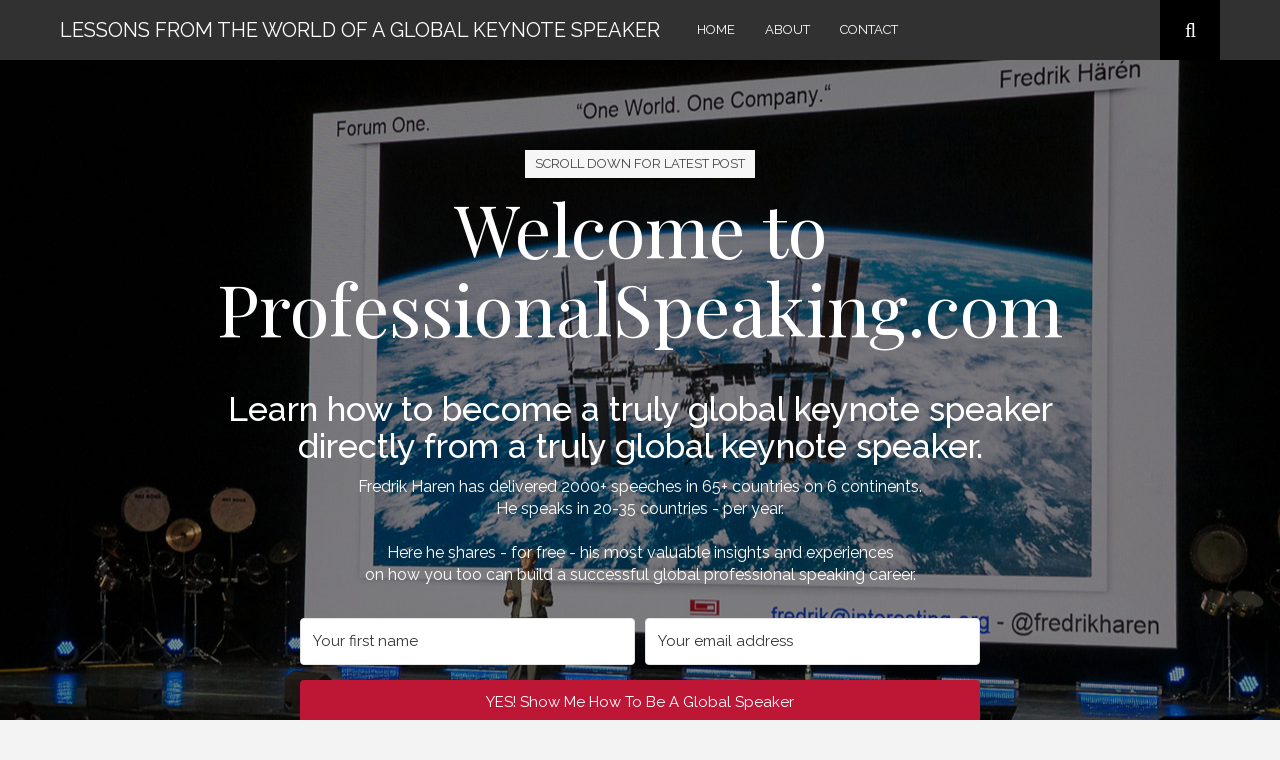

--- FILE ---
content_type: text/html; charset=UTF-8
request_url: https://www.professionalspeaking.com/
body_size: 23119
content:
<!DOCTYPE html>
<html lang="en-US" xmlns:og="http://ogp.me/ns#" xmlns:fb="http://ogp.me/ns/fb#" class="no-js no-sr-animations">
<head>

<meta name="google-site-verification" content="AjJ8_gCY9xAo-VCndj7rkbqNZS6OQKWJiHck5jQgDBo" />

	<meta charset="utf-8">
	<meta http-equiv="X-UA-Compatible" content="IE=edge">
	<meta name="viewport" content="width=device-width, initial-scale=1.0, maximum-scale=1.0, user-scalable=no">
		<title>Lessons From A Global Keynote Speaker | Professional Speaking</title>
	<meta name="keywords" content="">
	<meta name="description" content="Behind the scenes of a keynote speaker.">
	<meta name="author" content="Fredrik Haren">
	<!--[if lt IE 9]><script src="https://cdn.jsdelivr.net/g/html5shiv@3.7,respond@1.4"></script><![endif]-->

	
	<!-- Custom CSS -->
			<style>#header .container .header-brand h1 {
  font-size: 20px !important;
}
.post-entry footer.two-col/*, .read-more*/ {
    display:none !important;
}
.wp-post-navigation div a:after {
    color: #c59b69 !important;
    line-height: 20px !important;
    font-size: 23px !important;
    line-height: 18px !important;
    top: 28% !important;
}
.container1 {
    display: table;
    border-collapse:separate;
    border-spacing:5px;
}
.nextprevlinks {
    font-size: 14px;
    vertical-align: top;
    display: table-cell; 
    width:50%; 
    background: #fff none repeat scroll 0 0;
    border: 0px solid #c59b69;
    color: #c59b69;
    padding:10px;
}
.nextprevlinks:hover {
    background: #b58246 none repeat scroll 0 0;
    color: #fff;
    border: 1px solid #c59b69;
}
.nextprevlinks:hover a {
    color: #fff;
}
@media (max-width: 767px){
ul.pagination > li {
     display: inline-block!important;
}
}
.box {
    clear: both;
}</style>
	
	<meta name='robots' content='index, follow, max-image-preview:large, max-snippet:-1, max-video-preview:-1' />

	<!-- This site is optimized with the Yoast SEO plugin v23.0 - https://yoast.com/wordpress/plugins/seo/ -->
	<title>Lessons From A Global Keynote Speaker | Professional Speaking</title>
	<meta name="description" content="Fredrik Haren wants to inspire others to learn more about the job of a professional speaker by sharing his thoughts on what it means to work as a global professional speaker." />
	<link rel="canonical" href="https://professionalspeaking.com/" />
	<meta property="og:locale" content="en_US" />
	<meta property="og:type" content="website" />
	<meta property="og:title" content="Lessons From A Global Keynote Speaker | Professional Speaking" />
	<meta property="og:description" content="Fredrik Haren wants to inspire others to learn more about the job of a professional speaker by sharing his thoughts on what it means to work as a global professional speaker." />
	<meta property="og:url" content="https://professionalspeaking.com/" />
	<meta property="og:site_name" content="ProfessionalSpeaking.com" />
	<meta property="article:modified_time" content="2019-08-22T03:40:58+00:00" />
	<meta name="twitter:card" content="summary_large_image" />
	<script type="application/ld+json" class="yoast-schema-graph">{"@context":"https://schema.org","@graph":[{"@type":"WebPage","@id":"https://professionalspeaking.com/","url":"https://professionalspeaking.com/","name":"Lessons From A Global Keynote Speaker | Professional Speaking","isPartOf":{"@id":"https://professionalspeaking.com/#website"},"datePublished":"2015-04-28T13:04:28+00:00","dateModified":"2019-08-22T03:40:58+00:00","description":"Fredrik Haren wants to inspire others to learn more about the job of a professional speaker by sharing his thoughts on what it means to work as a global professional speaker.","breadcrumb":{"@id":"https://professionalspeaking.com/#breadcrumb"},"inLanguage":"en-US","potentialAction":[{"@type":"ReadAction","target":["https://professionalspeaking.com/"]}]},{"@type":"BreadcrumbList","@id":"https://professionalspeaking.com/#breadcrumb","itemListElement":[{"@type":"ListItem","position":1,"name":"Home"}]},{"@type":"WebSite","@id":"https://professionalspeaking.com/#website","url":"https://professionalspeaking.com/","name":"ProfessionalSpeaking.com","description":"Behind the scenes of a keynote speaker.","potentialAction":[{"@type":"SearchAction","target":{"@type":"EntryPoint","urlTemplate":"https://professionalspeaking.com/?s={search_term_string}"},"query-input":"required name=search_term_string"}],"inLanguage":"en-US"}]}</script>
	<!-- / Yoast SEO plugin. -->


<link rel='dns-prefetch' href='//professionalspeaking.com' />
<link rel='dns-prefetch' href='//static.addtoany.com' />
<link rel='dns-prefetch' href='//maps.google.com' />
<link rel='dns-prefetch' href='//fonts.googleapis.com' />
<link rel="alternate" type="application/rss+xml" title="ProfessionalSpeaking.com &raquo; Feed" href="https://professionalspeaking.com/feed/" />
<script type="text/javascript">
/* <![CDATA[ */
window._wpemojiSettings = {"baseUrl":"https:\/\/s.w.org\/images\/core\/emoji\/15.0.3\/72x72\/","ext":".png","svgUrl":"https:\/\/s.w.org\/images\/core\/emoji\/15.0.3\/svg\/","svgExt":".svg","source":{"concatemoji":"https:\/\/professionalspeaking.com\/wp-includes\/js\/wp-emoji-release.min.js?ver=6.6.4"}};
/*! This file is auto-generated */
!function(i,n){var o,s,e;function c(e){try{var t={supportTests:e,timestamp:(new Date).valueOf()};sessionStorage.setItem(o,JSON.stringify(t))}catch(e){}}function p(e,t,n){e.clearRect(0,0,e.canvas.width,e.canvas.height),e.fillText(t,0,0);var t=new Uint32Array(e.getImageData(0,0,e.canvas.width,e.canvas.height).data),r=(e.clearRect(0,0,e.canvas.width,e.canvas.height),e.fillText(n,0,0),new Uint32Array(e.getImageData(0,0,e.canvas.width,e.canvas.height).data));return t.every(function(e,t){return e===r[t]})}function u(e,t,n){switch(t){case"flag":return n(e,"\ud83c\udff3\ufe0f\u200d\u26a7\ufe0f","\ud83c\udff3\ufe0f\u200b\u26a7\ufe0f")?!1:!n(e,"\ud83c\uddfa\ud83c\uddf3","\ud83c\uddfa\u200b\ud83c\uddf3")&&!n(e,"\ud83c\udff4\udb40\udc67\udb40\udc62\udb40\udc65\udb40\udc6e\udb40\udc67\udb40\udc7f","\ud83c\udff4\u200b\udb40\udc67\u200b\udb40\udc62\u200b\udb40\udc65\u200b\udb40\udc6e\u200b\udb40\udc67\u200b\udb40\udc7f");case"emoji":return!n(e,"\ud83d\udc26\u200d\u2b1b","\ud83d\udc26\u200b\u2b1b")}return!1}function f(e,t,n){var r="undefined"!=typeof WorkerGlobalScope&&self instanceof WorkerGlobalScope?new OffscreenCanvas(300,150):i.createElement("canvas"),a=r.getContext("2d",{willReadFrequently:!0}),o=(a.textBaseline="top",a.font="600 32px Arial",{});return e.forEach(function(e){o[e]=t(a,e,n)}),o}function t(e){var t=i.createElement("script");t.src=e,t.defer=!0,i.head.appendChild(t)}"undefined"!=typeof Promise&&(o="wpEmojiSettingsSupports",s=["flag","emoji"],n.supports={everything:!0,everythingExceptFlag:!0},e=new Promise(function(e){i.addEventListener("DOMContentLoaded",e,{once:!0})}),new Promise(function(t){var n=function(){try{var e=JSON.parse(sessionStorage.getItem(o));if("object"==typeof e&&"number"==typeof e.timestamp&&(new Date).valueOf()<e.timestamp+604800&&"object"==typeof e.supportTests)return e.supportTests}catch(e){}return null}();if(!n){if("undefined"!=typeof Worker&&"undefined"!=typeof OffscreenCanvas&&"undefined"!=typeof URL&&URL.createObjectURL&&"undefined"!=typeof Blob)try{var e="postMessage("+f.toString()+"("+[JSON.stringify(s),u.toString(),p.toString()].join(",")+"));",r=new Blob([e],{type:"text/javascript"}),a=new Worker(URL.createObjectURL(r),{name:"wpTestEmojiSupports"});return void(a.onmessage=function(e){c(n=e.data),a.terminate(),t(n)})}catch(e){}c(n=f(s,u,p))}t(n)}).then(function(e){for(var t in e)n.supports[t]=e[t],n.supports.everything=n.supports.everything&&n.supports[t],"flag"!==t&&(n.supports.everythingExceptFlag=n.supports.everythingExceptFlag&&n.supports[t]);n.supports.everythingExceptFlag=n.supports.everythingExceptFlag&&!n.supports.flag,n.DOMReady=!1,n.readyCallback=function(){n.DOMReady=!0}}).then(function(){return e}).then(function(){var e;n.supports.everything||(n.readyCallback(),(e=n.source||{}).concatemoji?t(e.concatemoji):e.wpemoji&&e.twemoji&&(t(e.twemoji),t(e.wpemoji)))}))}((window,document),window._wpemojiSettings);
/* ]]> */
</script>
<style id='wp-emoji-styles-inline-css' type='text/css'>

	img.wp-smiley, img.emoji {
		display: inline !important;
		border: none !important;
		box-shadow: none !important;
		height: 1em !important;
		width: 1em !important;
		margin: 0 0.07em !important;
		vertical-align: -0.1em !important;
		background: none !important;
		padding: 0 !important;
	}
</style>
<link rel='stylesheet' id='rgg-simplelightbox-css' href='https://professionalspeaking.com/wp-content/plugins/responsive-gallery-grid/lib/simplelightbox/simplelightbox.min.css?ver=2.3.17' type='text/css' media='all' />
<link rel='stylesheet' id='slickstyle-css' href='https://professionalspeaking.com/wp-content/plugins/responsive-gallery-grid/lib/slick/slick.1.9.0.min.css?ver=2.3.17' type='text/css' media='all' />
<link rel='stylesheet' id='slick-theme-css' href='https://professionalspeaking.com/wp-content/plugins/responsive-gallery-grid/lib/slick/slick-theme.css?ver=2.3.17' type='text/css' media='all' />
<link rel='stylesheet' id='rgg-style-css' href='https://professionalspeaking.com/wp-content/plugins/responsive-gallery-grid/css/style.css?ver=2.3.17' type='text/css' media='all' />
<link rel='stylesheet' id='Raleway-css' href="https://fonts.googleapis.com/css?family=Raleway%3Anormal%2C300%2C400%2C400italic%2C500%2C600&#038;subset=latin&#038;ver=6.6.4" type='text/css' media='all' />
<link rel='stylesheet' id='Playfair+Display-css' href="https://fonts.googleapis.com/css?family=Playfair+Display%3Anormal%2C300%2C400%2C700&#038;subset=latin&#038;ver=6.6.4" type='text/css' media='all' />
<link rel='stylesheet' id='twbs-css' href='https://professionalspeaking.com/wp-content/uploads/wp-less-cache/twbs.css?ver=1758806137' type='text/css' media='all' />
<link rel='stylesheet' id='font-awesome-css' href='https://professionalspeaking.com/wp-content/themes/melica_wp/public/font-awesome.css?ver=6.6.4' type='text/css' media='all' />
<link rel='stylesheet' id='style-main-css' href='https://professionalspeaking.com/wp-content/uploads/wp-less-cache/style-main.css?ver=1758806137' type='text/css' media='all' />
<link rel='stylesheet' id='child-styles-css' href='https://professionalspeaking.com/wp-content/themes/melica_child/style.css?ver=6.6.4' type='text/css' media='all' />
<link rel='stylesheet' id='addtoany-css' href='https://professionalspeaking.com/wp-content/plugins/add-to-any/addtoany.min.css?ver=1.16' type='text/css' media='all' />
<link rel='stylesheet' id='mrjswp-css' href='https://professionalspeaking.com/wp-content/plugins/pilotpress/js/moonrayJS-only-wp-forms.css?ver=6.6.4' type='text/css' media='all' />
<link rel='stylesheet' id='mrcss-css' href='https://professionalspeaking.com/wp-content/plugins/pilotpress/js/moonray.css?ver=6.6.4' type='text/css' media='all' />
<link rel='stylesheet' id='jqcss-css' href='https://professionalspeaking.com/wp-content/plugins/pilotpress/js/jquery-ui.css?ver=6.6.4' type='text/css' media='all' />
<script type="text/javascript" src="https://professionalspeaking.com/wp-includes/js/jquery/jquery.min.js?ver=3.7.1" id="jquery-core-js"></script>
<script type="text/javascript" src="https://professionalspeaking.com/wp-includes/js/jquery/jquery-migrate.min.js?ver=3.4.1" id="jquery-migrate-js"></script>
<script type="text/javascript" src="https://professionalspeaking.com/wp-content/plugins/pilotpress/js/tracking.js?ver=6.6.4" id="mr_tracking-js"></script>
<script type="text/javascript" id="addtoany-core-js-before">
/* <![CDATA[ */
window.a2a_config=window.a2a_config||{};a2a_config.callbacks=[];a2a_config.overlays=[];a2a_config.templates={};
/* ]]> */
</script>
<script type="text/javascript" defer src="https://static.addtoany.com/menu/page.js" id="addtoany-core-js"></script>
<script type="text/javascript" defer src="https://professionalspeaking.com/wp-content/plugins/add-to-any/addtoany.min.js?ver=1.1" id="addtoany-jquery-js"></script>
<script type="text/javascript" src="https://professionalspeaking.com/wp-content/themes/melica_wp/public/js/vendor/modernizr.custom.js?ver=6.6.4" id="js-modernizr-js"></script>
<script type="text/javascript" src="https://maps.google.com/maps/api/js?sensor=false&amp;ver=6.6.4" id="js-google-maps-js"></script>
<link rel="https://api.w.org/" href="https://professionalspeaking.com/wp-json/" /><link rel="alternate" title="JSON" type="application/json" href="https://professionalspeaking.com/wp-json/wp/v2/pages/109" /><link rel="EditURI" type="application/rsd+xml" title="RSD" href="https://professionalspeaking.com/xmlrpc.php?rsd" />
<meta name="generator" content="WordPress 6.6.4" />
<link rel='shortlink' href='https://professionalspeaking.com/' />
<link rel="alternate" title="oEmbed (JSON)" type="application/json+oembed" href="https://professionalspeaking.com/wp-json/oembed/1.0/embed?url=https%3A%2F%2Fprofessionalspeaking.com%2F" />
<link rel="alternate" title="oEmbed (XML)" type="text/xml+oembed" href="https://professionalspeaking.com/wp-json/oembed/1.0/embed?url=https%3A%2F%2Fprofessionalspeaking.com%2F&#038;format=xml" />
<!-- Facebook Pixel Code -->
<script>
!function(f,b,e,v,n,t,s){if(f.fbq)return;n=f.fbq=function(){n.callMethod?
n.callMethod.apply(n,arguments):n.queue.push(arguments)};if(!f._fbq)f._fbq=n;
n.push=n;n.loaded=!0;n.version='2.0';n.queue=[];t=b.createElement(e);t.async=!0;
t.src=v;s=b.getElementsByTagName(e)[0];s.parentNode.insertBefore(t,s)}(window,
document,'script','https://connect.facebook.net/en_US/fbevents.js');
fbq('init', '450282118438179'); // Insert your pixel ID here.
fbq('track', 'PageView');
</script>
<noscript><img height="1" width="1" style="display:none"
src="https://www.facebook.com/tr?id=450282118438179&ev=PageView&noscript=1"
/></noscript>
<!-- DO NOT MODIFY -->
<!-- End Facebook Pixel Code -->

<script type="text/javascript">
_linkedin_data_partner_id = "164371";
</script><script type="text/javascript">
(function(){var s = document.getElementsByTagName("script")[0];
var b = document.createElement("script");
b.type = "text/javascript";b.async = true;
b.src = "https://snap.licdn.com/li.lms-analytics/insight.min.js";
s.parentNode.insertBefore(b, s);})();
</script>
<noscript>
<img height="1" width="1" style="display:none;" alt="" src="https://dc.ads.linkedin.com/collect/?pid=164371&fmt=gif" />
</noscript>	<script type="text/javascript">
	jQuery(function($){
		window.sessionslap = {
			// Show alerts in top right corner?
			"alerts": 1,
			// Duration alerts should hang for, in ms
			"alert_hang_time": 5000, // 5 seconds
			// Interval of time between each keep-alive ping
			"interval_time": 43200000, //1800000 == 30 min,
			"init": function(){
				window.sessionslap.pinger_interval_id = setInterval( this.pinger, this.interval_time);
			},
			"pinger": function(){
				$(document).trigger("sessionslap.ping.start");
				jQuery.ajax({
					url: "?",
					type: "GET",
					data: {
						update: true,
						r: Math.random()
					},
					success: function(data){
						if (window.sessionslap.alerts){
							window.sessionslap.alert("Your session has been updated!", true );
						}
						$(document).trigger("sessionslap.ping.end.success");
						console.log("Your session has been updated!");
					},
					error: function(data){
						if (window.sessionslap.alerts){
							window.sessionslap.alert("There was an issue with your session getting updated!");
						}
						$(document).trigger("sessionslap.ping.end.error");
						console.log("There was an issue with your session getting updated!");
					}
				});
			},
			"alert": function(msg, good){
				$alert = $("<div>").text( msg ).addClass("sessionslap-alert " + ( good ? "sessionslap-success" : "sessionslap-error" ) ).bind("click", function(e){
					$(this).stop();
				});
				$("body").append( $alert ).find(".sessionslap-alert").delay( this.alert_hang_time ).fadeOut(1500, function(e){
					$(this).remove();
				});
			}
		}
		
			});
	</script>
	
<!-- START - Open Graph and Twitter Card Tags 3.3.3 -->
 <!-- Facebook Open Graph -->
  <meta property="og:locale" content="en_US"/>
  <meta property="og:site_name" content="ProfessionalSpeaking.com"/>
  <meta property="og:title" content="Home"/>
  <meta property="og:url" content="https://professionalspeaking.com"/>
  <meta property="og:type" content="website"/>
  <meta property="og:description" content="Behind the scenes of a keynote speaker."/>
 <!-- Google+ / Schema.org -->
  <meta itemprop="name" content="Home"/>
  <meta itemprop="headline" content="Home"/>
  <meta itemprop="description" content="Behind the scenes of a keynote speaker."/>
  <meta itemprop="author" content="Fredrik Haren"/>
 <!-- Twitter Cards -->
 <!-- SEO -->
 <!-- Misc. tags -->
 <!-- is_singular -->
<!-- END - Open Graph and Twitter Card Tags 3.3.3 -->
	
</head>

<body class="home page-template page-template-home-page page-template-home-page-php page page-id-109">

<!-- ========= Header ========= -->
<header id="header" class="big-grid inverted">
	<div class="container">

		<!-- logo -->
		<a href="https://professionalspeaking.com" class="header-brand inverted">
							<h1>Lessons from the world of a global keynote speaker</h1>
					</a>

		<!-- menu -->
		<nav><ul id="menu-top-main-menu" class="menu"><li id="menu-item-4125" class="menu-item menu-item-type-post_type menu-item-object-page menu-item-home current-menu-item page_item page-item-109 current_page_item menu-item-4125"><a href="https://professionalspeaking.com/" aria-current="page">Home</a></li>
<li id="menu-item-4126" class="menu-item menu-item-type-post_type menu-item-object-page menu-item-4126"><a href="https://professionalspeaking.com/about/">About</a></li>
<li id="menu-item-4127" class="menu-item menu-item-type-post_type menu-item-object-page menu-item-4127"><a href="https://professionalspeaking.com/contact/">Contact</a></li>
</ul></nav>


		<!-- search form -->
		<form role="search" id="search-form" action="https://professionalspeaking.com/" method="get">
			<input type="text" name="s" id="s" value="" placeholder="Type and hit enter"/>
		</form>


		<!-- toggle buttons -->
		<div class="toggle-buttons">
			<a class="fa fa-search" id="search-btn" href="#"></a>
			<a class="fa fa-bars" id="menu-btn" href="#"></a>
		</div>
	</div>

	<!-- shadow element -->
	<div class="shadow"></div>
</header>
<!-- ========= Big Slider ========= -->
<section id="slider-container" class="header-nomargin">

		<div>
		<div class="image-bg" style="background-image: url('https://professionalspeaking.com/wp-content/uploads/2015/05/original_FOU_0109.jpg');"></div>

		<div class="caption">
			<div class="post-categories"><a href="#content">Scroll down for latest post</a></div>
			<h1><a href="/">Welcome to ProfessionalSpeaking.com</a></h1>
			<h2>Learn how to become a truly global keynote speaker<br />directly from a truly global keynote speaker.</h2>
			<p>Fredrik Haren has delivered 2000+ speeches in 65+ countries on 6 continents. <br />He speaks in 20-35 countries - per year.</p>
			<p>Here he shares - for free - his most valuable insights and experiences<br />on how you too can build a successful global professional speaking career.</p>
            <div style="margin: 0 auto;"><script src="https://f.convertkit.com/ckjs/ck.5.js"></script>
      <form action="https://app.convertkit.com/forms/1323838/subscriptions" class="seva-form formkit-form" method="post" style="margin: 0 auto;" data-sv-form="1323838" data-uid="2917628ce8" data-format="inline" data-version="5" data-options="{&quot;settings&quot;:{&quot;after_subscribe&quot;:{&quot;action&quot;:&quot;message&quot;,&quot;success_message&quot;:&quot;Success! Now check your email to confirm your subscription.&quot;,&quot;redirect_url&quot;:&quot;&quot;},&quot;analytics&quot;:{&quot;google&quot;:null,&quot;facebook&quot;:null,&quot;segment&quot;:null,&quot;pinterest&quot;:null},&quot;modal&quot;:{&quot;trigger&quot;:&quot;timer&quot;,&quot;scroll_percentage&quot;:null,&quot;timer&quot;:5,&quot;devices&quot;:&quot;all&quot;,&quot;show_once_every&quot;:15},&quot;powered_by&quot;:{&quot;show&quot;:false,&quot;url&quot;:&quot;https://convertkit.com?utm_source=dynamic&amp;utm_medium=referral&amp;utm_campaign=poweredby&amp;utm_content=form&quot;},&quot;recaptcha&quot;:{&quot;enabled&quot;:false},&quot;return_visitor&quot;:{&quot;action&quot;:&quot;show&quot;,&quot;custom_content&quot;:&quot;&quot;},&quot;slide_in&quot;:{&quot;display_in&quot;:&quot;bottom_right&quot;,&quot;trigger&quot;:&quot;timer&quot;,&quot;scroll_percentage&quot;:null,&quot;timer&quot;:5,&quot;devices&quot;:&quot;all&quot;,&quot;show_once_every&quot;:15},&quot;sticky_bar&quot;:{&quot;display_in&quot;:&quot;top&quot;,&quot;trigger&quot;:&quot;timer&quot;,&quot;scroll_percentage&quot;:null,&quot;timer&quot;:5,&quot;devices&quot;:&quot;all&quot;,&quot;show_once_every&quot;:15}},&quot;version&quot;:&quot;5&quot;}" min-width="400 500 600 700 800"><div data-style="clean"><ul class="formkit-alert formkit-alert-error" data-element="errors" data-group="alert"></ul><div data-element="fields" data-stacked="false" class="seva-fields formkit-fields"><div class="formkit-field"><input class="formkit-input" aria-label="Your first name" name="fields[first_name]" placeholder="Your first name" type="text" style="color: rgb(0, 0, 0); border-color: rgb(227, 227, 227); border-radius: 4px; font-weight: 400;"></div><div class="formkit-field"><input class="formkit-input" name="email_address" aria-label="Your email address" placeholder="Your email address" required="" type="email" style="color: rgb(0, 0, 0); border-color: rgb(227, 227, 227); border-radius: 4px; font-weight: 400;"></div><button data-element="submit" class="formkit-submit formkit-submit" style="color: rgb(255, 255, 255); background-color: rgb(190, 22, 53); border-radius: 4px; font-weight: 400;"><div class="formkit-spinner"><div></div><div></div><div></div></div><span class="">YES! Show Me How To Be A Global Speaker</span></button></div></div><style>.formkit-form[data-uid="2917628ce8"] *{box-sizing:border-box;}.formkit-form[data-uid="2917628ce8"]{-webkit-font-smoothing:antialiased;-moz-osx-font-smoothing:grayscale;}.formkit-form[data-uid="2917628ce8"] legend{border:none;font-size:inherit;margin-bottom:10px;padding:0;position:relative;display:table;}.formkit-form[data-uid="2917628ce8"] fieldset{border:0;padding:0.01em 0 0 0;margin:0;min-width:0;}.formkit-form[data-uid="2917628ce8"] body:not(:-moz-handler-blocked) fieldset{display:table-cell;}.formkit-form[data-uid="2917628ce8"] h1,.formkit-form[data-uid="2917628ce8"] h2,.formkit-form[data-uid="2917628ce8"] h3,.formkit-form[data-uid="2917628ce8"] h4,.formkit-form[data-uid="2917628ce8"] h5,.formkit-form[data-uid="2917628ce8"] h6{color:inherit;font-size:inherit;font-weight:inherit;}.formkit-form[data-uid="2917628ce8"] p{color:inherit;font-size:inherit;font-weight:inherit;}.formkit-form[data-uid="2917628ce8"] ol:not([template-default]),.formkit-form[data-uid="2917628ce8"] ul:not([template-default]),.formkit-form[data-uid="2917628ce8"] blockquote:not([template-default]){text-align:left;}.formkit-form[data-uid="2917628ce8"] p:not([template-default]),.formkit-form[data-uid="2917628ce8"] hr:not([template-default]),.formkit-form[data-uid="2917628ce8"] blockquote:not([template-default]),.formkit-form[data-uid="2917628ce8"] ol:not([template-default]),.formkit-form[data-uid="2917628ce8"] ul:not([template-default]){color:inherit;font-style:initial;}.formkit-form[data-uid="2917628ce8"] .ordered-list,.formkit-form[data-uid="2917628ce8"] .unordered-list{list-style-position:outside !important;padding-left:1em;}.formkit-form[data-uid="2917628ce8"] .list-item{padding-left:0;}.formkit-form[data-uid="2917628ce8"][data-format="modal"]{display:none;}.formkit-form[data-uid="2917628ce8"][data-format="slide in"]{display:none;}.formkit-form[data-uid="2917628ce8"][data-format="sticky bar"]{display:none;}.formkit-sticky-bar .formkit-form[data-uid="2917628ce8"][data-format="sticky bar"]{display:block;}.formkit-form[data-uid="2917628ce8"] .formkit-input,.formkit-form[data-uid="2917628ce8"] .formkit-select,.formkit-form[data-uid="2917628ce8"] .formkit-checkboxes{width:100%;}.formkit-form[data-uid="2917628ce8"] .formkit-button,.formkit-form[data-uid="2917628ce8"] .formkit-submit{border:0;border-radius:5px;color:#ffffff;cursor:pointer;display:inline-block;text-align:center;font-size:15px;font-weight:500;cursor:pointer;margin-bottom:15px;overflow:hidden;padding:0;position:relative;vertical-align:middle;}.formkit-form[data-uid="2917628ce8"] .formkit-button:hover,.formkit-form[data-uid="2917628ce8"] .formkit-submit:hover,.formkit-form[data-uid="2917628ce8"] .formkit-button:focus,.formkit-form[data-uid="2917628ce8"] .formkit-submit:focus{outline:none;}.formkit-form[data-uid="2917628ce8"] .formkit-button:hover > span,.formkit-form[data-uid="2917628ce8"] .formkit-submit:hover > span,.formkit-form[data-uid="2917628ce8"] .formkit-button:focus > span,.formkit-form[data-uid="2917628ce8"] .formkit-submit:focus > span{background-color:rgba(0,0,0,0.1);}.formkit-form[data-uid="2917628ce8"] .formkit-button > span,.formkit-form[data-uid="2917628ce8"] .formkit-submit > span{display:block;-webkit-transition:all 300ms ease-in-out;transition:all 300ms ease-in-out;padding:12px 24px;}.formkit-form[data-uid="2917628ce8"] .formkit-input{background:#ffffff;font-size:15px;padding:12px;border:1px solid #e3e3e3;-webkit-flex:1 0 auto;-ms-flex:1 0 auto;flex:1 0 auto;line-height:1.4;margin:0;-webkit-transition:border-color ease-out 300ms;transition:border-color ease-out 300ms;}.formkit-form[data-uid="2917628ce8"] .formkit-input:focus{outline:none;border-color:#1677be;-webkit-transition:border-color ease 300ms;transition:border-color ease 300ms;}.formkit-form[data-uid="2917628ce8"] .formkit-input::-webkit-input-placeholder{color:inherit;opacity:0.8;}.formkit-form[data-uid="2917628ce8"] .formkit-input::-moz-placeholder{color:inherit;opacity:0.8;}.formkit-form[data-uid="2917628ce8"] .formkit-input:-ms-input-placeholder{color:inherit;opacity:0.8;}.formkit-form[data-uid="2917628ce8"] .formkit-input::placeholder{color:inherit;opacity:0.8;}.formkit-form[data-uid="2917628ce8"] [data-group="dropdown"]{position:relative;display:inline-block;width:100%;}.formkit-form[data-uid="2917628ce8"] [data-group="dropdown"]::before{content:"";top:calc(50% - 2.5px);right:10px;position:absolute;pointer-events:none;border-color:#4f4f4f transparent transparent transparent;border-style:solid;border-width:6px 6px 0 6px;height:0;width:0;z-index:999;}.formkit-form[data-uid="2917628ce8"] [data-group="dropdown"] select{height:auto;width:100%;cursor:pointer;color:#333333;line-height:1.4;margin-bottom:0;padding:0 6px;-webkit-appearance:none;-moz-appearance:none;appearance:none;font-size:15px;padding:12px;padding-right:25px;border:1px solid #e3e3e3;background:#ffffff;}.formkit-form[data-uid="2917628ce8"] [data-group="dropdown"] select:focus{outline:none;}.formkit-form[data-uid="2917628ce8"] [data-group="checkboxes"]{text-align:left;margin:0;}.formkit-form[data-uid="2917628ce8"] [data-group="checkboxes"] [data-group="checkbox"]{margin-bottom:10px;}.formkit-form[data-uid="2917628ce8"] [data-group="checkboxes"] [data-group="checkbox"] *{cursor:pointer;}.formkit-form[data-uid="2917628ce8"] [data-group="checkboxes"] [data-group="checkbox"]:last-of-type{margin-bottom:0;}.formkit-form[data-uid="2917628ce8"] [data-group="checkboxes"] [data-group="checkbox"] input[type="checkbox"]{display:none;}.formkit-form[data-uid="2917628ce8"] [data-group="checkboxes"] [data-group="checkbox"] input[type="checkbox"] + label::after{content:none;}.formkit-form[data-uid="2917628ce8"] [data-group="checkboxes"] [data-group="checkbox"] input[type="checkbox"]:checked + label::after{border-color:#ffffff;content:"";}.formkit-form[data-uid="2917628ce8"] [data-group="checkboxes"] [data-group="checkbox"] input[type="checkbox"]:checked + label::before{background:#10bf7a;border-color:#10bf7a;}.formkit-form[data-uid="2917628ce8"] [data-group="checkboxes"] [data-group="checkbox"] label{position:relative;display:inline-block;padding-left:28px;}.formkit-form[data-uid="2917628ce8"] [data-group="checkboxes"] [data-group="checkbox"] label::before,.formkit-form[data-uid="2917628ce8"] [data-group="checkboxes"] [data-group="checkbox"] label::after{position:absolute;content:"";display:inline-block;}.formkit-form[data-uid="2917628ce8"] [data-group="checkboxes"] [data-group="checkbox"] label::before{height:16px;width:16px;border:1px solid #e3e3e3;background:#ffffff;left:0px;top:3px;}.formkit-form[data-uid="2917628ce8"] [data-group="checkboxes"] [data-group="checkbox"] label::after{height:4px;width:8px;border-left:2px solid #4d4d4d;border-bottom:2px solid #4d4d4d;-webkit-transform:rotate(-45deg);-ms-transform:rotate(-45deg);transform:rotate(-45deg);left:4px;top:8px;}.formkit-form[data-uid="2917628ce8"] .formkit-alert{background:#f9fafb;border:1px solid #e3e3e3;border-radius:5px;-webkit-flex:1 0 auto;-ms-flex:1 0 auto;flex:1 0 auto;list-style:none;margin:25px auto;padding:12px;text-align:center;width:100%;}.formkit-form[data-uid="2917628ce8"] .formkit-alert:empty{display:none;}.formkit-form[data-uid="2917628ce8"] .formkit-alert-success{background:#d3fbeb;border-color:#10bf7a;color:#0c905c;}.formkit-form[data-uid="2917628ce8"] .formkit-alert-error{background:#fde8e2;border-color:#f2643b;color:#ea4110;}.formkit-form[data-uid="2917628ce8"] .formkit-spinner{display:-webkit-box;display:-webkit-flex;display:-ms-flexbox;display:flex;height:0px;width:0px;margin:0 auto;position:absolute;top:0;left:0;right:0;width:0px;overflow:hidden;text-align:center;-webkit-transition:all 300ms ease-in-out;transition:all 300ms ease-in-out;}.formkit-form[data-uid="2917628ce8"] .formkit-spinner > div{margin:auto;width:12px;height:12px;background-color:#fff;opacity:0.3;border-radius:100%;display:inline-block;-webkit-animation:formkit-bouncedelay-formkit-form-data-uid-2917628ce8- 1.4s infinite ease-in-out both;animation:formkit-bouncedelay-formkit-form-data-uid-2917628ce8- 1.4s infinite ease-in-out both;}.formkit-form[data-uid="2917628ce8"] .formkit-spinner > div:nth-child(1){-webkit-animation-delay:-0.32s;animation-delay:-0.32s;}.formkit-form[data-uid="2917628ce8"] .formkit-spinner > div:nth-child(2){-webkit-animation-delay:-0.16s;animation-delay:-0.16s;}.formkit-form[data-uid="2917628ce8"] .formkit-submit[data-active] .formkit-spinner{opacity:1;height:100%;width:50px;}.formkit-form[data-uid="2917628ce8"] .formkit-submit[data-active] .formkit-spinner ~ span{opacity:0;}.formkit-form[data-uid="2917628ce8"] .formkit-powered-by[data-active="false"]{opacity:0.35;}.formkit-form[data-uid="2917628ce8"] .formkit-powered-by-convertkit-container{display:-webkit-box;display:-webkit-flex;display:-ms-flexbox;display:flex;width:100%;z-index:5;margin:10px 0;position:relative;}.formkit-form[data-uid="2917628ce8"] .formkit-powered-by-convertkit-container[data-active="false"]{opacity:0.35;}.formkit-form[data-uid="2917628ce8"] .formkit-powered-by-convertkit{-webkit-align-items:center;-webkit-box-align:center;-ms-flex-align:center;align-items:center;background-color:#ffffff;border:1px solid #dce1e5;border-radius:4px;color:#373f45;cursor:pointer;display:block;height:36px;margin:0 auto;opacity:0.95;padding:0;-webkit-text-decoration:none;text-decoration:none;text-indent:100%;-webkit-transition:ease-in-out all 200ms;transition:ease-in-out all 200ms;white-space:nowrap;overflow:hidden;-webkit-user-select:none;-moz-user-select:none;-ms-user-select:none;user-select:none;width:190px;background-repeat:no-repeat;background-position:center;background-image:url("data:image/svg+xml;charset=utf8,%3Csvg width='162' height='20' viewBox='0 0 162 20' fill='none' xmlns='http://www.w3.org/2000/svg'%3E%3Cpath d='M83.0561 15.2457C86.675 15.2457 89.4722 12.5154 89.4722 9.14749C89.4722 5.99211 86.8443 4.06563 85.1038 4.06563C82.6801 4.06563 80.7373 5.76407 80.4605 8.28551C80.4092 8.75244 80.0387 9.14403 79.5686 9.14069C78.7871 9.13509 77.6507 9.12841 76.9314 9.13092C76.6217 9.13199 76.3658 8.88106 76.381 8.57196C76.4895 6.38513 77.2218 4.3404 78.618 2.76974C80.1695 1.02445 82.4289 0 85.1038 0C89.5979 0 93.8406 4.07791 93.8406 9.14749C93.8406 14.7608 89.1832 19.3113 83.1517 19.3113C78.8502 19.3113 74.5179 16.5041 73.0053 12.5795C72.9999 12.565 72.9986 12.5492 73.0015 12.534C73.0218 12.4179 73.0617 12.3118 73.1011 12.2074C73.1583 12.0555 73.2143 11.907 73.2062 11.7359L73.18 11.1892C73.174 11.0569 73.2075 10.9258 73.2764 10.8127C73.3452 10.6995 73.4463 10.6094 73.5666 10.554L73.7852 10.4523C73.9077 10.3957 74.0148 10.3105 74.0976 10.204C74.1803 10.0974 74.2363 9.97252 74.2608 9.83983C74.3341 9.43894 74.6865 9.14749 75.0979 9.14749C75.7404 9.14749 76.299 9.57412 76.5088 10.1806C77.5188 13.1 79.1245 15.2457 83.0561 15.2457Z' fill='%23373F45'/%3E%3Cpath d='M155.758 6.91365C155.028 6.91365 154.804 6.47916 154.804 5.98857C154.804 5.46997 154.986 5.06348 155.758 5.06348C156.53 5.06348 156.712 5.46997 156.712 5.98857C156.712 6.47905 156.516 6.91365 155.758 6.91365ZM142.441 12.9304V9.32833L141.415 9.32323V8.90392C141.415 8.44719 141.786 8.07758 142.244 8.07986L142.441 8.08095V6.55306L144.082 6.09057V8.08073H145.569V8.50416C145.569 8.61242 145.548 8.71961 145.506 8.81961C145.465 8.91961 145.404 9.01047 145.328 9.08699C145.251 9.16351 145.16 9.2242 145.06 9.26559C144.96 9.30698 144.853 9.32826 144.745 9.32822H144.082V12.7201C144.082 13.2423 144.378 13.4256 144.76 13.4887C145.209 13.5629 145.583 13.888 145.583 14.343V14.9626C144.029 14.9626 142.441 14.8942 142.441 12.9304Z' fill='%23373F45'/%3E%3Cpath d='M110.058 7.92554C108.417 7.88344 106.396 8.92062 106.396 11.5137C106.396 14.0646 108.417 15.0738 110.058 15.0318C111.742 15.0738 113.748 14.0646 113.748 11.5137C113.748 8.92062 111.742 7.88344 110.058 7.92554ZM110.07 13.7586C108.878 13.7586 108.032 12.8905 108.032 11.461C108.032 10.1013 108.878 9.20569 110.071 9.20569C111.263 9.20569 112.101 10.0995 112.101 11.459C112.101 12.8887 111.263 13.7586 110.07 13.7586Z' fill='%23373F45'/%3E%3Cpath d='M118.06 7.94098C119.491 7.94098 120.978 8.33337 120.978 11.1366V14.893H120.063C119.608 14.893 119.238 14.524 119.238 14.0689V10.9965C119.238 9.66506 118.747 9.16047 117.891 9.16047C117.414 9.16047 116.797 9.52486 116.502 9.81915V14.069C116.502 14.1773 116.481 14.2845 116.44 14.3845C116.398 14.4845 116.337 14.5753 116.261 14.6519C116.184 14.7284 116.093 14.7891 115.993 14.8305C115.893 14.8719 115.786 14.8931 115.678 14.8931H114.847V8.10918H115.773C115.932 8.10914 116.087 8.16315 116.212 8.26242C116.337 8.36168 116.424 8.50033 116.46 8.65577C116.881 8.19328 117.428 7.94098 118.06 7.94098ZM122.854 8.09713C123.024 8.09708 123.19 8.1496 123.329 8.2475C123.468 8.34541 123.574 8.48391 123.631 8.64405L125.133 12.8486L126.635 8.64415C126.692 8.48402 126.798 8.34551 126.937 8.2476C127.076 8.1497 127.242 8.09718 127.412 8.09724H128.598L126.152 14.3567C126.091 14.5112 125.986 14.6439 125.849 14.7374C125.711 14.831 125.549 14.881 125.383 14.8809H124.333L121.668 8.09713H122.854Z' fill='%23373F45'/%3E%3Cpath d='M135.085 14.5514C134.566 14.7616 133.513 15.0416 132.418 15.0416C130.496 15.0416 129.024 13.9345 129.024 11.4396C129.024 9.19701 130.451 7.99792 132.191 7.99792C134.338 7.99792 135.254 9.4378 135.158 11.3979C135.139 11.8029 134.786 12.0983 134.38 12.0983H130.679C130.763 13.1916 131.562 13.7662 132.615 13.7662C133.028 13.7662 133.462 13.7452 133.983 13.6481C134.535 13.545 135.085 13.9375 135.085 14.4985V14.5514ZM133.673 10.949C133.785 9.87621 133.061 9.28752 132.191 9.28752C131.321 9.28752 130.734 9.93979 130.679 10.9489L133.673 10.949Z' fill='%23373F45'/%3E%3Cpath d='M137.345 8.11122C137.497 8.11118 137.645 8.16229 137.765 8.25635C137.884 8.35041 137.969 8.48197 138.005 8.62993C138.566 8.20932 139.268 7.94303 139.759 7.94303C139.801 7.94303 140.068 7.94303 140.489 7.99913V8.7265C140.489 9.11748 140.15 9.4147 139.759 9.4147C139.31 9.4147 138.651 9.5829 138.131 9.8773V14.8951H136.462V8.11112L137.345 8.11122ZM156.6 14.0508V8.09104H155.769C155.314 8.09104 154.944 8.45999 154.944 8.9151V14.8748H155.775C156.23 14.8748 156.6 14.5058 156.6 14.0508ZM158.857 12.9447V9.34254H157.749V8.91912C157.749 8.46401 158.118 8.09506 158.574 8.09506H158.857V6.56739L160.499 6.10479V8.09506H161.986V8.51848C161.986 8.97359 161.617 9.34254 161.161 9.34254H160.499V12.7345C160.499 13.2566 160.795 13.44 161.177 13.503C161.626 13.5774 162 13.9024 162 14.3574V14.977C160.446 14.977 158.857 14.9086 158.857 12.9447ZM98.1929 10.1124C98.2033 6.94046 100.598 5.16809 102.895 5.16809C104.171 5.16809 105.342 5.44285 106.304 6.12953L105.914 6.6631C105.654 7.02011 105.16 7.16194 104.749 6.99949C104.169 6.7702 103.622 6.7218 103.215 6.7218C101.335 6.7218 99.9169 7.92849 99.9068 10.1123C99.9169 12.2959 101.335 13.5201 103.215 13.5201C103.622 13.5201 104.169 13.4717 104.749 13.2424C105.16 13.0799 105.654 13.2046 105.914 13.5615L106.304 14.0952C105.342 14.7819 104.171 15.0566 102.895 15.0566C100.598 15.0566 98.2033 13.2842 98.1929 10.1124ZM147.619 5.21768C148.074 5.21768 148.444 5.58663 148.444 6.04174V9.81968L151.82 5.58131C151.897 5.47733 151.997 5.39282 152.112 5.3346C152.227 5.27638 152.355 5.24607 152.484 5.24611H153.984L150.166 10.0615L153.984 14.8749H152.484C152.355 14.8749 152.227 14.8446 152.112 14.7864C151.997 14.7281 151.897 14.6436 151.82 14.5397L148.444 10.3025V14.0508C148.444 14.5059 148.074 14.8749 147.619 14.8749H146.746V5.21768H147.619Z' fill='%23373F45'/%3E%3Cpath d='M0.773438 6.5752H2.68066C3.56543 6.5752 4.2041 6.7041 4.59668 6.96191C4.99219 7.21973 5.18994 7.62695 5.18994 8.18359C5.18994 8.55859 5.09326 8.87061 4.8999 9.11963C4.70654 9.36865 4.42822 9.52539 4.06494 9.58984V9.63379C4.51611 9.71875 4.84717 9.88721 5.05811 10.1392C5.27197 10.3882 5.37891 10.7266 5.37891 11.1543C5.37891 11.7314 5.17676 12.1841 4.77246 12.5122C4.37109 12.8374 3.81152 13 3.09375 13H0.773438V6.5752ZM1.82373 9.22949H2.83447C3.27393 9.22949 3.59473 9.16064 3.79688 9.02295C3.99902 8.88232 4.1001 8.64502 4.1001 8.31104C4.1001 8.00928 3.99023 7.79102 3.77051 7.65625C3.55371 7.52148 3.20801 7.4541 2.7334 7.4541H1.82373V9.22949ZM1.82373 10.082V12.1167H2.93994C3.37939 12.1167 3.71045 12.0332 3.93311 11.8662C4.15869 11.6963 4.27148 11.4297 4.27148 11.0664C4.27148 10.7324 4.15723 10.4849 3.92871 10.3237C3.7002 10.1626 3.35303 10.082 2.88721 10.082H1.82373Z' fill='%23373F45'/%3E%3Cpath d='M13.011 6.5752V10.7324C13.011 11.207 12.9084 11.623 12.7034 11.9805C12.5012 12.335 12.2068 12.6089 11.8201 12.8022C11.4363 12.9927 10.9763 13.0879 10.4402 13.0879C9.6433 13.0879 9.02368 12.877 8.5813 12.4551C8.13892 12.0332 7.91772 11.4531 7.91772 10.7148V6.5752H8.9724V10.6401C8.9724 11.1704 9.09546 11.5615 9.34155 11.8135C9.58765 12.0654 9.96557 12.1914 10.4753 12.1914C11.4656 12.1914 11.9607 11.6714 11.9607 10.6313V6.5752H13.011Z' fill='%23373F45'/%3E%3Cpath d='M15.9146 13V6.5752H16.9649V13H15.9146Z' fill='%23373F45'/%3E%3Cpath d='M19.9255 13V6.5752H20.9758V12.0991H23.696V13H19.9255Z' fill='%23373F45'/%3E%3Cpath d='M28.2828 13H27.2325V7.47607H25.3428V6.5752H30.1724V7.47607H28.2828V13Z' fill='%23373F45'/%3E%3Cpath d='M41.9472 13H40.8046L39.7148 9.16796C39.6679 9.00097 39.6093 8.76074 39.539 8.44727C39.4687 8.13086 39.4262 7.91113 39.4116 7.78809C39.3823 7.97559 39.3339 8.21875 39.2665 8.51758C39.2021 8.81641 39.1479 9.03905 39.1039 9.18554L38.0405 13H36.8979L36.0673 9.7832L35.2236 6.5752H36.2958L37.2143 10.3193C37.3578 10.9199 37.4604 11.4502 37.5219 11.9102C37.5541 11.6611 37.6025 11.3828 37.6669 11.0752C37.7314 10.7676 37.79 10.5186 37.8427 10.3281L38.8886 6.5752H39.9301L41.0024 10.3457C41.1049 10.6943 41.2133 11.2158 41.3276 11.9102C41.3715 11.4912 41.477 10.958 41.644 10.3105L42.558 6.5752H43.6215L41.9472 13Z' fill='%23373F45'/%3E%3Cpath d='M45.7957 13V6.5752H46.846V13H45.7957Z' fill='%23373F45'/%3E%3Cpath d='M52.0258 13H50.9755V7.47607H49.0859V6.5752H53.9155V7.47607H52.0258V13Z' fill='%23373F45'/%3E%3Cpath d='M61.2312 13H60.1765V10.104H57.2146V13H56.1643V6.5752H57.2146V9.20312H60.1765V6.5752H61.2312V13Z' fill='%23373F45'/%3E%3C/svg%3E");}.formkit-form[data-uid="2917628ce8"] .formkit-powered-by-convertkit:hover,.formkit-form[data-uid="2917628ce8"] .formkit-powered-by-convertkit:focus{background-color:#ffffff;-webkit-transform:scale(1.025) perspective(1px);-ms-transform:scale(1.025) perspective(1px);transform:scale(1.025) perspective(1px);opacity:1;}.formkit-form[data-uid="2917628ce8"] .formkit-powered-by-convertkit[data-variant="dark"],.formkit-form[data-uid="2917628ce8"] .formkit-powered-by-convertkit[data-variant="light"]{background-color:transparent;border-color:transparent;width:166px;}.formkit-form[data-uid="2917628ce8"] .formkit-powered-by-convertkit[data-variant="light"]{color:#ffffff;background-image:url("data:image/svg+xml;charset=utf8,%3Csvg width='162' height='20' viewBox='0 0 162 20' fill='none' xmlns='http://www.w3.org/2000/svg'%3E%3Cpath d='M83.0561 15.2457C86.675 15.2457 89.4722 12.5154 89.4722 9.14749C89.4722 5.99211 86.8443 4.06563 85.1038 4.06563C82.6801 4.06563 80.7373 5.76407 80.4605 8.28551C80.4092 8.75244 80.0387 9.14403 79.5686 9.14069C78.7871 9.13509 77.6507 9.12841 76.9314 9.13092C76.6217 9.13199 76.3658 8.88106 76.381 8.57196C76.4895 6.38513 77.2218 4.3404 78.618 2.76974C80.1695 1.02445 82.4289 0 85.1038 0C89.5979 0 93.8406 4.07791 93.8406 9.14749C93.8406 14.7608 89.1832 19.3113 83.1517 19.3113C78.8502 19.3113 74.5179 16.5041 73.0053 12.5795C72.9999 12.565 72.9986 12.5492 73.0015 12.534C73.0218 12.4179 73.0617 12.3118 73.1011 12.2074C73.1583 12.0555 73.2143 11.907 73.2062 11.7359L73.18 11.1892C73.174 11.0569 73.2075 10.9258 73.2764 10.8127C73.3452 10.6995 73.4463 10.6094 73.5666 10.554L73.7852 10.4523C73.9077 10.3957 74.0148 10.3105 74.0976 10.204C74.1803 10.0974 74.2363 9.97252 74.2608 9.83983C74.3341 9.43894 74.6865 9.14749 75.0979 9.14749C75.7404 9.14749 76.299 9.57412 76.5088 10.1806C77.5188 13.1 79.1245 15.2457 83.0561 15.2457Z' fill='white'/%3E%3Cpath d='M155.758 6.91365C155.028 6.91365 154.804 6.47916 154.804 5.98857C154.804 5.46997 154.986 5.06348 155.758 5.06348C156.53 5.06348 156.712 5.46997 156.712 5.98857C156.712 6.47905 156.516 6.91365 155.758 6.91365ZM142.441 12.9304V9.32833L141.415 9.32323V8.90392C141.415 8.44719 141.786 8.07758 142.244 8.07986L142.441 8.08095V6.55306L144.082 6.09057V8.08073H145.569V8.50416C145.569 8.61242 145.548 8.71961 145.506 8.81961C145.465 8.91961 145.404 9.01047 145.328 9.08699C145.251 9.16351 145.16 9.2242 145.06 9.26559C144.96 9.30698 144.853 9.32826 144.745 9.32822H144.082V12.7201C144.082 13.2423 144.378 13.4256 144.76 13.4887C145.209 13.5629 145.583 13.888 145.583 14.343V14.9626C144.029 14.9626 142.441 14.8942 142.441 12.9304Z' fill='white'/%3E%3Cpath d='M110.058 7.92554C108.417 7.88344 106.396 8.92062 106.396 11.5137C106.396 14.0646 108.417 15.0738 110.058 15.0318C111.742 15.0738 113.748 14.0646 113.748 11.5137C113.748 8.92062 111.742 7.88344 110.058 7.92554ZM110.07 13.7586C108.878 13.7586 108.032 12.8905 108.032 11.461C108.032 10.1013 108.878 9.20569 110.071 9.20569C111.263 9.20569 112.101 10.0995 112.101 11.459C112.101 12.8887 111.263 13.7586 110.07 13.7586Z' fill='white'/%3E%3Cpath d='M118.06 7.94098C119.491 7.94098 120.978 8.33337 120.978 11.1366V14.893H120.063C119.608 14.893 119.238 14.524 119.238 14.0689V10.9965C119.238 9.66506 118.747 9.16047 117.891 9.16047C117.414 9.16047 116.797 9.52486 116.502 9.81915V14.069C116.502 14.1773 116.481 14.2845 116.44 14.3845C116.398 14.4845 116.337 14.5753 116.261 14.6519C116.184 14.7284 116.093 14.7891 115.993 14.8305C115.893 14.8719 115.786 14.8931 115.678 14.8931H114.847V8.10918H115.773C115.932 8.10914 116.087 8.16315 116.212 8.26242C116.337 8.36168 116.424 8.50033 116.46 8.65577C116.881 8.19328 117.428 7.94098 118.06 7.94098ZM122.854 8.09713C123.024 8.09708 123.19 8.1496 123.329 8.2475C123.468 8.34541 123.574 8.48391 123.631 8.64405L125.133 12.8486L126.635 8.64415C126.692 8.48402 126.798 8.34551 126.937 8.2476C127.076 8.1497 127.242 8.09718 127.412 8.09724H128.598L126.152 14.3567C126.091 14.5112 125.986 14.6439 125.849 14.7374C125.711 14.831 125.549 14.881 125.383 14.8809H124.333L121.668 8.09713H122.854Z' fill='white'/%3E%3Cpath d='M135.085 14.5514C134.566 14.7616 133.513 15.0416 132.418 15.0416C130.496 15.0416 129.024 13.9345 129.024 11.4396C129.024 9.19701 130.451 7.99792 132.191 7.99792C134.338 7.99792 135.254 9.4378 135.158 11.3979C135.139 11.8029 134.786 12.0983 134.38 12.0983H130.679C130.763 13.1916 131.562 13.7662 132.615 13.7662C133.028 13.7662 133.462 13.7452 133.983 13.6481C134.535 13.545 135.085 13.9375 135.085 14.4985V14.5514ZM133.673 10.949C133.785 9.87621 133.061 9.28752 132.191 9.28752C131.321 9.28752 130.734 9.93979 130.679 10.9489L133.673 10.949Z' fill='white'/%3E%3Cpath d='M137.345 8.11122C137.497 8.11118 137.645 8.16229 137.765 8.25635C137.884 8.35041 137.969 8.48197 138.005 8.62993C138.566 8.20932 139.268 7.94303 139.759 7.94303C139.801 7.94303 140.068 7.94303 140.489 7.99913V8.7265C140.489 9.11748 140.15 9.4147 139.759 9.4147C139.31 9.4147 138.651 9.5829 138.131 9.8773V14.8951H136.462V8.11112L137.345 8.11122ZM156.6 14.0508V8.09104H155.769C155.314 8.09104 154.944 8.45999 154.944 8.9151V14.8748H155.775C156.23 14.8748 156.6 14.5058 156.6 14.0508ZM158.857 12.9447V9.34254H157.749V8.91912C157.749 8.46401 158.118 8.09506 158.574 8.09506H158.857V6.56739L160.499 6.10479V8.09506H161.986V8.51848C161.986 8.97359 161.617 9.34254 161.161 9.34254H160.499V12.7345C160.499 13.2566 160.795 13.44 161.177 13.503C161.626 13.5774 162 13.9024 162 14.3574V14.977C160.446 14.977 158.857 14.9086 158.857 12.9447ZM98.1929 10.1124C98.2033 6.94046 100.598 5.16809 102.895 5.16809C104.171 5.16809 105.342 5.44285 106.304 6.12953L105.914 6.6631C105.654 7.02011 105.16 7.16194 104.749 6.99949C104.169 6.7702 103.622 6.7218 103.215 6.7218C101.335 6.7218 99.9169 7.92849 99.9068 10.1123C99.9169 12.2959 101.335 13.5201 103.215 13.5201C103.622 13.5201 104.169 13.4717 104.749 13.2424C105.16 13.0799 105.654 13.2046 105.914 13.5615L106.304 14.0952C105.342 14.7819 104.171 15.0566 102.895 15.0566C100.598 15.0566 98.2033 13.2842 98.1929 10.1124ZM147.619 5.21768C148.074 5.21768 148.444 5.58663 148.444 6.04174V9.81968L151.82 5.58131C151.897 5.47733 151.997 5.39282 152.112 5.3346C152.227 5.27638 152.355 5.24607 152.484 5.24611H153.984L150.166 10.0615L153.984 14.8749H152.484C152.355 14.8749 152.227 14.8446 152.112 14.7864C151.997 14.7281 151.897 14.6436 151.82 14.5397L148.444 10.3025V14.0508C148.444 14.5059 148.074 14.8749 147.619 14.8749H146.746V5.21768H147.619Z' fill='white'/%3E%3Cpath d='M0.773438 6.5752H2.68066C3.56543 6.5752 4.2041 6.7041 4.59668 6.96191C4.99219 7.21973 5.18994 7.62695 5.18994 8.18359C5.18994 8.55859 5.09326 8.87061 4.8999 9.11963C4.70654 9.36865 4.42822 9.52539 4.06494 9.58984V9.63379C4.51611 9.71875 4.84717 9.88721 5.05811 10.1392C5.27197 10.3882 5.37891 10.7266 5.37891 11.1543C5.37891 11.7314 5.17676 12.1841 4.77246 12.5122C4.37109 12.8374 3.81152 13 3.09375 13H0.773438V6.5752ZM1.82373 9.22949H2.83447C3.27393 9.22949 3.59473 9.16064 3.79688 9.02295C3.99902 8.88232 4.1001 8.64502 4.1001 8.31104C4.1001 8.00928 3.99023 7.79102 3.77051 7.65625C3.55371 7.52148 3.20801 7.4541 2.7334 7.4541H1.82373V9.22949ZM1.82373 10.082V12.1167H2.93994C3.37939 12.1167 3.71045 12.0332 3.93311 11.8662C4.15869 11.6963 4.27148 11.4297 4.27148 11.0664C4.27148 10.7324 4.15723 10.4849 3.92871 10.3237C3.7002 10.1626 3.35303 10.082 2.88721 10.082H1.82373Z' fill='white'/%3E%3Cpath d='M13.011 6.5752V10.7324C13.011 11.207 12.9084 11.623 12.7034 11.9805C12.5012 12.335 12.2068 12.6089 11.8201 12.8022C11.4363 12.9927 10.9763 13.0879 10.4402 13.0879C9.6433 13.0879 9.02368 12.877 8.5813 12.4551C8.13892 12.0332 7.91772 11.4531 7.91772 10.7148V6.5752H8.9724V10.6401C8.9724 11.1704 9.09546 11.5615 9.34155 11.8135C9.58765 12.0654 9.96557 12.1914 10.4753 12.1914C11.4656 12.1914 11.9607 11.6714 11.9607 10.6313V6.5752H13.011Z' fill='white'/%3E%3Cpath d='M15.9146 13V6.5752H16.9649V13H15.9146Z' fill='white'/%3E%3Cpath d='M19.9255 13V6.5752H20.9758V12.0991H23.696V13H19.9255Z' fill='white'/%3E%3Cpath d='M28.2828 13H27.2325V7.47607H25.3428V6.5752H30.1724V7.47607H28.2828V13Z' fill='white'/%3E%3Cpath d='M41.9472 13H40.8046L39.7148 9.16796C39.6679 9.00097 39.6093 8.76074 39.539 8.44727C39.4687 8.13086 39.4262 7.91113 39.4116 7.78809C39.3823 7.97559 39.3339 8.21875 39.2665 8.51758C39.2021 8.81641 39.1479 9.03905 39.1039 9.18554L38.0405 13H36.8979L36.0673 9.7832L35.2236 6.5752H36.2958L37.2143 10.3193C37.3578 10.9199 37.4604 11.4502 37.5219 11.9102C37.5541 11.6611 37.6025 11.3828 37.6669 11.0752C37.7314 10.7676 37.79 10.5186 37.8427 10.3281L38.8886 6.5752H39.9301L41.0024 10.3457C41.1049 10.6943 41.2133 11.2158 41.3276 11.9102C41.3715 11.4912 41.477 10.958 41.644 10.3105L42.558 6.5752H43.6215L41.9472 13Z' fill='white'/%3E%3Cpath d='M45.7957 13V6.5752H46.846V13H45.7957Z' fill='white'/%3E%3Cpath d='M52.0258 13H50.9755V7.47607H49.0859V6.5752H53.9155V7.47607H52.0258V13Z' fill='white'/%3E%3Cpath d='M61.2312 13H60.1765V10.104H57.2146V13H56.1643V6.5752H57.2146V9.20312H60.1765V6.5752H61.2312V13Z' fill='white'/%3E%3C/svg%3E");}@-webkit-keyframes formkit-bouncedelay-formkit-form-data-uid-2917628ce8-{0%,80%,100%{-webkit-transform:scale(0);-ms-transform:scale(0);transform:scale(0);}40%{-webkit-transform:scale(1);-ms-transform:scale(1);transform:scale(1);}}@keyframes formkit-bouncedelay-formkit-form-data-uid-2917628ce8-{0%,80%,100%{-webkit-transform:scale(0);-ms-transform:scale(0);transform:scale(0);}40%{-webkit-transform:scale(1);-ms-transform:scale(1);transform:scale(1);}}.formkit-form[data-uid="2917628ce8"] blockquote{padding:10px 20px;margin:0 0 20px;border-left:5px solid #e1e1e1;} .formkit-form[data-uid="2917628ce8"]{max-width:700px;}.formkit-form[data-uid="2917628ce8"] [data-style="clean"]{width:100%;}.formkit-form[data-uid="2917628ce8"] .formkit-fields{display:-webkit-box;display:-webkit-flex;display:-ms-flexbox;display:flex;-webkit-flex-wrap:wrap;-ms-flex-wrap:wrap;flex-wrap:wrap;margin:0 auto;}.formkit-form[data-uid="2917628ce8"] .formkit-field,.formkit-form[data-uid="2917628ce8"] .formkit-submit{margin:0 0 15px 0;-webkit-flex:1 0 100%;-ms-flex:1 0 100%;flex:1 0 100%;}.formkit-form[data-uid="2917628ce8"] .formkit-powered-by-convertkit-container{margin:0;}.formkit-form[data-uid="2917628ce8"][min-width~="700"] [data-style="clean"],.formkit-form[data-uid="2917628ce8"][min-width~="800"] [data-style="clean"]{padding:10px;}.formkit-form[data-uid="2917628ce8"][min-width~="700"] .formkit-fields[data-stacked="false"],.formkit-form[data-uid="2917628ce8"][min-width~="800"] .formkit-fields[data-stacked="false"]{margin-left:-5px;margin-right:-5px;}.formkit-form[data-uid="2917628ce8"][min-width~="700"] .formkit-fields[data-stacked="false"] .formkit-field,.formkit-form[data-uid="2917628ce8"][min-width~="800"] .formkit-fields[data-stacked="false"] .formkit-field,.formkit-form[data-uid="2917628ce8"][min-width~="700"] .formkit-fields[data-stacked="false"] .formkit-submit,.formkit-form[data-uid="2917628ce8"][min-width~="800"] .formkit-fields[data-stacked="false"] .formkit-submit{margin:0 5px 15px 5px;}.formkit-form[data-uid="2917628ce8"][min-width~="700"] .formkit-fields[data-stacked="false"] .formkit-field,.formkit-form[data-uid="2917628ce8"][min-width~="800"] .formkit-fields[data-stacked="false"] .formkit-field{-webkit-flex:100 1 auto;-ms-flex:100 1 auto;flex:100 1 auto;}.formkit-form[data-uid="2917628ce8"][min-width~="700"] .formkit-fields[data-stacked="false"] .formkit-submit,.formkit-form[data-uid="2917628ce8"][min-width~="800"] .formkit-fields[data-stacked="false"] .formkit-submit{-webkit-flex:1 1 auto;-ms-flex:1 1 auto;flex:1 1 auto;} </style></form></div>
		</div>
	</div>
	
</section>
<section class="container nopadding-sm">

	<!-- title -->
	
	<!-- content -->
	<div class="row">

		<main id="content" class="col-sm-8 animate " >
			
<article class="post-6267 post type-post status-publish format-standard has-post-thumbnail sticky hentry category-uncategorized short-story post-entry box">

				<header><a href="https://professionalspeaking.com/you-have-a-message-now-learn%e2%80%a8-how-to-master-the-craft-of-%e2%80%a8spreading-it-to-millions/" title="Welcome to professional speaking">
				<img src="https://professionalspeaking.com/wp-content/uploads/2020/09/1-1-690x381.png" class="attachment-melica_article_img size-melica_article_img wp-post-image" alt="" decoding="async" loading="lazy" srcset="https://professionalspeaking.com/wp-content/uploads/2020/09/1-1-690x381.png 690w, https://professionalspeaking.com/wp-content/uploads/2020/09/1-1-559x308.png 559w, https://professionalspeaking.com/wp-content/uploads/2020/09/1-1-768x424.png 768w, https://professionalspeaking.com/wp-content/uploads/2020/09/1-1-1024x565.png 1024w, https://professionalspeaking.com/wp-content/uploads/2020/09/1-1.png 1468w" sizes="(max-width: 690px) 100vw, 690px" />			</a></header>
	
	<!-- meta info (title, category, author, etc..) -->
	<div class="meta">
		<div class="category"><a href="https://professionalspeaking.com/category/uncategorized/" rel="category tag">Uncategorized</a></div>

		<h1><a href="https://professionalspeaking.com/you-have-a-message-now-learn%e2%80%a8-how-to-master-the-craft-of-%e2%80%a8spreading-it-to-millions/" title="Welcome to professional speaking">
				<i class="fa fa-star sticky-badge" title="This post is sticky."></i>				Welcome to professional speaking			</a></h1>

		<div class="subline">
			<time datetime="2020-09-29">September 29, 2020</time>
			<span>By <a href="https://professionalspeaking.com/author/proadm/">Fredrik Haren</a></span>
		</div>
	</div>

	<!-- article text -->
	<div id="contents" class="contents ">
	<div>Here I, Fredrik Haren, offer more than 300 lessons on how to become a better professional speaker. I also offer you a free (!) 5-hour course that you can find on YoutTube here <a href="https://www.youtube.com/playlist?list=PLe6yw0LgItMXTUVJ_7dCJ2eyrAqFliQi2">Master the Keynote</a> or on <a href="https://professionalspeaking.thinkific.com">Thinkific</a>. It’s all free, as I think that sharing your expertise with others is a way to give back.</div>
<div></div>
<div>With my 25+ years as a keynote speaker and more than 2000 speeches under my belt I hope you will find something valuable here.</div>
<div></div>
<div>I am here to help you discover your full potential as a speaker.</div>
<div></div>
<div>Fredrik Haren.</div>
<div>(<a href="http://www.fredrikharen.com/" target="_blank" rel="noopener noreferrer" data-saferedirecturl="https://www.google.com/url?q=http://www.FredrikHaren.com&amp;source=gmail&amp;ust=1602293825091000&amp;usg=AFQjCNEPbNtZ9fLnGzVygci1DjA918P6Tg">www.FredrikHaren.com</a>)</div>
<div class="addtoany_share_save_container addtoany_content addtoany_content_bottom"><div class="a2a_kit a2a_kit_size_16 addtoany_list" data-a2a-url="https://professionalspeaking.com/you-have-a-message-now-learn%e2%80%a8-how-to-master-the-craft-of-%e2%80%a8spreading-it-to-millions/" data-a2a-title="Welcome to professional speaking"><a class="a2a_button_facebook" href="https://www.addtoany.com/add_to/facebook?linkurl=https%3A%2F%2Fprofessionalspeaking.com%2Fyou-have-a-message-now-learn%25e2%2580%25a8-how-to-master-the-craft-of-%25e2%2580%25a8spreading-it-to-millions%2F&amp;linkname=Welcome%20to%20professional%20speaking" title="Facebook" rel="nofollow noopener" target="_blank"></a><a class="a2a_button_twitter" href="https://www.addtoany.com/add_to/twitter?linkurl=https%3A%2F%2Fprofessionalspeaking.com%2Fyou-have-a-message-now-learn%25e2%2580%25a8-how-to-master-the-craft-of-%25e2%2580%25a8spreading-it-to-millions%2F&amp;linkname=Welcome%20to%20professional%20speaking" title="Twitter" rel="nofollow noopener" target="_blank"></a><a class="a2a_button_email" href="https://www.addtoany.com/add_to/email?linkurl=https%3A%2F%2Fprofessionalspeaking.com%2Fyou-have-a-message-now-learn%25e2%2580%25a8-how-to-master-the-craft-of-%25e2%2580%25a8spreading-it-to-millions%2F&amp;linkname=Welcome%20to%20professional%20speaking" title="Email" rel="nofollow noopener" target="_blank"></a><a class="a2a_dd addtoany_share_save addtoany_share" href="https://www.addtoany.com/share"><img src="https://static.addtoany.com/buttons/favicon.png" alt="Share"></a></div></div></div>
	<!-- article subline -->
			
	<!-- article footer -->
	<footer class="two-col">

					<!-- display comment count -->
			<div><a class="text-muted text-uppercase small" href="https://professionalspeaking.com/you-have-a-message-now-learn%e2%80%a8-how-to-master-the-craft-of-%e2%80%a8spreading-it-to-millions/#respond">
					 				</a></div>
		
		<div>
			<div class="social-likes social-likes_single" data-url="https://professionalspeaking.com/you-have-a-message-now-learn%e2%80%a8-how-to-master-the-craft-of-%e2%80%a8spreading-it-to-millions/" data-single-title="Share">
				<div class="facebook" title="Share link on Facebook">Facebook</div>
				<div class="twitter" title="Share link on Twitter">Twitter</div>
				<div class="plusone" title="Share link on Google+">Google+</div>
			</div>
		</div>
	</footer>
</article>





<article class="post-6331 post type-post status-publish format-standard has-post-thumbnail hentry category-life-of-a-professional-speaker short-story post-entry box">

				<header><a href="https://professionalspeaking.com/is-the-future-of-speaking-virtual-presenting-my-set-up-for-my-first-ever-full-virtual-experience-speaking-experience-professional-speaking-episode-310/" title="Is the future of speaking virtual? Presenting my set up for my first ever full virtual experience speaking experience. (Professional Speaking. Episode 310)">
				<img src="https://professionalspeaking.com/wp-content/uploads/2021/04/a-690x336.jpg" class="attachment-melica_article_img size-melica_article_img wp-post-image" alt="" decoding="async" loading="lazy" srcset="https://professionalspeaking.com/wp-content/uploads/2021/04/a-690x336.jpg 690w, https://professionalspeaking.com/wp-content/uploads/2021/04/a-559x272.jpg 559w, https://professionalspeaking.com/wp-content/uploads/2021/04/a-768x374.jpg 768w, https://professionalspeaking.com/wp-content/uploads/2021/04/a-1024x499.jpg 1024w, https://professionalspeaking.com/wp-content/uploads/2021/04/a.jpg 1709w" sizes="(max-width: 690px) 100vw, 690px" />			</a></header>
	
	<!-- meta info (title, category, author, etc..) -->
	<div class="meta">
		<div class="category"><a href="https://professionalspeaking.com/category/life-of-a-professional-speaker/" rel="category tag">Life of a professional speaker</a></div>

		<h1><a href="https://professionalspeaking.com/is-the-future-of-speaking-virtual-presenting-my-set-up-for-my-first-ever-full-virtual-experience-speaking-experience-professional-speaking-episode-310/" title="Is the future of speaking virtual? Presenting my set up for my first ever full virtual experience speaking experience. (Professional Speaking. Episode 310)">
								Is the future of speaking virtual? Presenting my set up for my first ever full virtual experience speaking experience. (Professional Speaking. Episode 310)			</a></h1>

		<div class="subline">
			<time datetime="2021-04-22">April 22, 2021</time>
			<span>By <a href="https://professionalspeaking.com/author/proadm/">Fredrik Haren</a></span>
		</div>
	</div>

	<!-- article text -->
	<div id="contents" class="contents ">
	<p>In this episode of Professional Speaking I will be sharing the set up that I have created to deliver a speech in a virtual environment where I (and all the people in the audience!) will be wearing VR glasses. Is this the future of speaking? Not with today&#8217;s technology, but soon &#8211; very soon &#8211; it will be an amazing experience. But even with today’s existing technology it is pretty mind blowing.</p>
<p>Watch the video to see/hear more:</p>
<p><a href="https://youtu.be/-SxHl5xf2mQ">Watch it on YouTube</a> </p>
<p><a href="https://www.linkedin.com/posts/fredrikharen_creativity-virtualconference-virtualrealityexperience-activity-6790894302043209728-6bEz">Or on LinkedIn</a></p>
<div class="addtoany_share_save_container addtoany_content addtoany_content_bottom"><div class="a2a_kit a2a_kit_size_16 addtoany_list" data-a2a-url="https://professionalspeaking.com/is-the-future-of-speaking-virtual-presenting-my-set-up-for-my-first-ever-full-virtual-experience-speaking-experience-professional-speaking-episode-310/" data-a2a-title="Is the future of speaking virtual? Presenting my set up for my first ever full virtual experience speaking experience. (Professional Speaking. Episode 310)"><a class="a2a_button_facebook" href="https://www.addtoany.com/add_to/facebook?linkurl=https%3A%2F%2Fprofessionalspeaking.com%2Fis-the-future-of-speaking-virtual-presenting-my-set-up-for-my-first-ever-full-virtual-experience-speaking-experience-professional-speaking-episode-310%2F&amp;linkname=Is%20the%20future%20of%20speaking%20virtual%3F%20Presenting%20my%20set%20up%20for%20my%20first%20ever%20full%20virtual%20experience%20speaking%20experience.%20%28Professional%20Speaking.%20Episode%20310%29" title="Facebook" rel="nofollow noopener" target="_blank"></a><a class="a2a_button_twitter" href="https://www.addtoany.com/add_to/twitter?linkurl=https%3A%2F%2Fprofessionalspeaking.com%2Fis-the-future-of-speaking-virtual-presenting-my-set-up-for-my-first-ever-full-virtual-experience-speaking-experience-professional-speaking-episode-310%2F&amp;linkname=Is%20the%20future%20of%20speaking%20virtual%3F%20Presenting%20my%20set%20up%20for%20my%20first%20ever%20full%20virtual%20experience%20speaking%20experience.%20%28Professional%20Speaking.%20Episode%20310%29" title="Twitter" rel="nofollow noopener" target="_blank"></a><a class="a2a_button_email" href="https://www.addtoany.com/add_to/email?linkurl=https%3A%2F%2Fprofessionalspeaking.com%2Fis-the-future-of-speaking-virtual-presenting-my-set-up-for-my-first-ever-full-virtual-experience-speaking-experience-professional-speaking-episode-310%2F&amp;linkname=Is%20the%20future%20of%20speaking%20virtual%3F%20Presenting%20my%20set%20up%20for%20my%20first%20ever%20full%20virtual%20experience%20speaking%20experience.%20%28Professional%20Speaking.%20Episode%20310%29" title="Email" rel="nofollow noopener" target="_blank"></a><a class="a2a_dd addtoany_share_save addtoany_share" href="https://www.addtoany.com/share"><img src="https://static.addtoany.com/buttons/favicon.png" alt="Share"></a></div></div></div>
	<!-- article subline -->
			
	<!-- article footer -->
	<footer class="two-col">

					<!-- display comment count -->
			<div><a class="text-muted text-uppercase small" href="https://professionalspeaking.com/is-the-future-of-speaking-virtual-presenting-my-set-up-for-my-first-ever-full-virtual-experience-speaking-experience-professional-speaking-episode-310/#respond">
					 				</a></div>
		
		<div>
			<div class="social-likes social-likes_single" data-url="https://professionalspeaking.com/is-the-future-of-speaking-virtual-presenting-my-set-up-for-my-first-ever-full-virtual-experience-speaking-experience-professional-speaking-episode-310/" data-single-title="Share">
				<div class="facebook" title="Share link on Facebook">Facebook</div>
				<div class="twitter" title="Share link on Twitter">Twitter</div>
				<div class="plusone" title="Share link on Google+">Google+</div>
			</div>
		</div>
	</footer>
</article>





<article class="post-6325 post type-post status-publish format-standard has-post-thumbnail hentry category-how-to-become-better-as-a-speaker category-life-of-a-professional-speaker category-the-business-of-speaking short-story post-entry box">

				<header><a href="https://professionalspeaking.com/how-writing-a-book-is-like-baking-profesionalspeaking-episode-309/" title="How writing a book is like baking. ProfesionalSpeaking. Episode. 309">
				<img src="https://professionalspeaking.com/wp-content/uploads/2021/04/tpFrederik_037.jpeg" class="attachment-melica_article_img size-melica_article_img wp-post-image" alt="" decoding="async" loading="lazy" srcset="https://professionalspeaking.com/wp-content/uploads/2021/04/tpFrederik_037.jpeg 640w, https://professionalspeaking.com/wp-content/uploads/2021/04/tpFrederik_037-559x373.jpeg 559w" sizes="(max-width: 640px) 100vw, 640px" />			</a></header>
	
	<!-- meta info (title, category, author, etc..) -->
	<div class="meta">
		<div class="category"><a href="https://professionalspeaking.com/category/how-to-become-better-as-a-speaker/" rel="category tag">How to become better as a speaker</a>, <a href="https://professionalspeaking.com/category/life-of-a-professional-speaker/" rel="category tag">Life of a professional speaker</a>, <a href="https://professionalspeaking.com/category/the-business-of-speaking/" rel="category tag">The business of speaking</a></div>

		<h1><a href="https://professionalspeaking.com/how-writing-a-book-is-like-baking-profesionalspeaking-episode-309/" title="How writing a book is like baking. ProfesionalSpeaking. Episode. 309">
								How writing a book is like baking. ProfesionalSpeaking. Episode. 309			</a></h1>

		<div class="subline">
			<time datetime="2021-04-08">April 8, 2021</time>
			<span>By <a href="https://professionalspeaking.com/author/proadm/">Fredrik Haren</a></span>
		</div>
	</div>

	<!-- article text -->
	<div id="contents" class="contents ">
	<p>Dear fellow speaker and ProfessionalSpeaking follower.</p>
<p>As mentioned earlier I am not doing weekly episodes of ProfessionalSpeaking any more. After 300 weekly episodes of sharing speaking tips &#8211; for free, and without selling anything &#8211; I decided to reduce the frequency a bit while I focus on some other projects. I hope you have found value from these free speaking tips, and appreciate the episodes when they do come.</p>
<p>In this episode of Professional Speaking I thought I would share some lessons about writing.</p>
<p>And for this episode I will not do a video, but instead communicate via text and I will not talk about speaking, I will instead write about writing. </p>
<p>While video has become much more important for speakers than it used to be, writing a book is still more or less essential. Not necessarily because people are buying a lot of books (they are not), or because it gives you credibility (it does, but not as much as it used to), but because writing a book is a great way to structure your thoughts and push you to do research.</p>
<p>So how do I look at book writing? As if it was baking. Let me explain.</p>
<p>1) Research (getting all the ingredients in order)<br />
2) Work the text. (Kneed the dough)<br />
3) Let the text rest (letting the dough rest)<br />
4) Send it away (put it into the oven)</p>
<p>Let’s look at them one by one.</p>
<p>1) Research (getting all the ingredients in order)</p>
<p>Many people who have never written a book seem to think that writing a book starts with writing. It doesn’t. It starts with researching. The worst books (with some exceptions) are books where people just wrote down their thoughts on a subject.</p>
<p>Writing a book, if you ask me, is at lest 80% research and perhaps 20% writing. </p>
<p>Interview at least 100 people on the topic you are writing on. Have a folder on your computer (like Evernote) where you keep every article, text, video, information, quote, story etc about the topic you are writing on.</p>
<p>Only 10% or so of all the material you actually collect should be good enough to make it into the book. (And then just 10% of all that made it into the book makes it into the speech.)</p>
<p>A book takes 2-5 years for me to write. But the writing is usually less than 6 months. The rest is research, and me thinking about what I am going to write once I do.</p>
<p>Lesson: Do more research and collect more material than you think you need. Writing is not writing. Writing is research and thoughts on paper.</p>
<p>2) Work the text. (Kneed the dough)</p>
<p>There is no one way to write, but this is how I write: I re-write and re-write and re-write.</p>
<p>Some people make an amazing structure and stick to it.<br />
Some writers write a rough draft, not caring about structure, and then go back and edit.</p>
<p>I start to write as soon as I have an idea of the kind of text I want to create and then, if I stumble on a sentence, I will sit and re-write that one sentence (or paragraph, or page) over and over again until I feel it has the flow I am looking for.</p>
<p>The “Delete” button is most likely the second most key on my keyboard after “Space”…</p>
<p>To me, writing is a joyful way of solving a puzzle, and you can feel it in your soul when the pieces (the words) have fallen into place in the correct order.</p>
<p>Lesson: Writing is not writing. Writing is re-writing. So re-write over and over again.</p>
<p>3) Let the text rest (letting the dough rest)</p>
<p>Writing a book for me takes time. Not because of the writing itself, but because I will let a text “rest” for months on end. When I do write, I write in chunks. I block off 1-2 weeks or more and do almost nothing but write all day. But after a while you get so sucked into the words that you cannot see what you have written. That’s when you need to distance yourself from the text. I can leave a text for months. When I come back to it, I read it as if it was written by someone else, not as if I know every word by heart (which is how it feels when I am in writing mode.)</p>
<p>When I re-visit a text after being away from it for a while it becomes much easier to separate the beautiful sentences from the ugly ones. The ugly ones are the ones that need editing.</p>
<p>Because no matter how much you have re-written a text while you were in writing mode, you can bet that large chunks of it needs to be re-written once you come back to it after giving it a rest. (Most books I re-write multiple times. For one book I did more than 20 edit rounds before sending it to the editor.</p>
<p>Lesson: Give yourself time to take a break from the text to be able to read it with fresh eyes.</p>
<p>4) Send it away (put it into the oven)</p>
<p>No matter how great of an writer you think you are, always send the script away to an external editor. I can not stress enough how important it is to get a professional editor to go through your text. Yes, it can hurt to get all that feedback, but better to get it before the book comes out than after…</p>
<p>Many first time writers will “save” on editor, but please do not do that.</p>
<p>Lesson: Get a professional editor.</p>
<p>Conclusion: As I am writing this I am actually working on 5 books at the same time. One is ready to be published, one is in the final editing stages, and three are in different stages of development. I do not recommend working on five books at the same time &#8211; it tends to drag out the time it takes to get them out &#8211; but that’s how my brain works…</p>
<p>But know this: never stress a book out. The process of writing a book is the most rewarding part, at least for me. Few things gives you so much satisfaction than to take a huge amount of mumbled up thoughts of yours and then structuring them into a book that clearly communicates those thoughts to other people in a way that gives them value.</p>
<p>Good luck with your book writing &#8211; and with your speaking!</p>
<p>Fredrik Haren &#8211; The Creativity Explorer and the man behind ProfessionalSpeaking.com.</p>
<div class="addtoany_share_save_container addtoany_content addtoany_content_bottom"><div class="a2a_kit a2a_kit_size_16 addtoany_list" data-a2a-url="https://professionalspeaking.com/how-writing-a-book-is-like-baking-profesionalspeaking-episode-309/" data-a2a-title="How writing a book is like baking. ProfesionalSpeaking. Episode. 309"><a class="a2a_button_facebook" href="https://www.addtoany.com/add_to/facebook?linkurl=https%3A%2F%2Fprofessionalspeaking.com%2Fhow-writing-a-book-is-like-baking-profesionalspeaking-episode-309%2F&amp;linkname=How%20writing%20a%20book%20is%20like%20baking.%20ProfesionalSpeaking.%20Episode.%20309" title="Facebook" rel="nofollow noopener" target="_blank"></a><a class="a2a_button_twitter" href="https://www.addtoany.com/add_to/twitter?linkurl=https%3A%2F%2Fprofessionalspeaking.com%2Fhow-writing-a-book-is-like-baking-profesionalspeaking-episode-309%2F&amp;linkname=How%20writing%20a%20book%20is%20like%20baking.%20ProfesionalSpeaking.%20Episode.%20309" title="Twitter" rel="nofollow noopener" target="_blank"></a><a class="a2a_button_email" href="https://www.addtoany.com/add_to/email?linkurl=https%3A%2F%2Fprofessionalspeaking.com%2Fhow-writing-a-book-is-like-baking-profesionalspeaking-episode-309%2F&amp;linkname=How%20writing%20a%20book%20is%20like%20baking.%20ProfesionalSpeaking.%20Episode.%20309" title="Email" rel="nofollow noopener" target="_blank"></a><a class="a2a_dd addtoany_share_save addtoany_share" href="https://www.addtoany.com/share"><img src="https://static.addtoany.com/buttons/favicon.png" alt="Share"></a></div></div></div>
	<!-- article subline -->
			
	<!-- article footer -->
	<footer class="two-col">

					<!-- display comment count -->
			<div><a class="text-muted text-uppercase small" href="https://professionalspeaking.com/how-writing-a-book-is-like-baking-profesionalspeaking-episode-309/#respond">
					 				</a></div>
		
		<div>
			<div class="social-likes social-likes_single" data-url="https://professionalspeaking.com/how-writing-a-book-is-like-baking-profesionalspeaking-episode-309/" data-single-title="Share">
				<div class="facebook" title="Share link on Facebook">Facebook</div>
				<div class="twitter" title="Share link on Twitter">Twitter</div>
				<div class="plusone" title="Share link on Google+">Google+</div>
			</div>
		</div>
	</footer>
</article>





<article class="post-6312 post type-post status-publish format-standard has-post-thumbnail hentry category-the-business-of-speaking tag-life-of-a-professional-speaker short-story post-entry box">

				<header><a href="https://professionalspeaking.com/non-fiction-vs-fiction-writing/" title="Non-fiction vs Fiction writing. (Professional Speaking. Episode 308)">
				<img src="https://professionalspeaking.com/wp-content/uploads/2021/02/1-1-690x348.jpg" class="attachment-melica_article_img size-melica_article_img wp-post-image" alt="" decoding="async" loading="lazy" srcset="https://professionalspeaking.com/wp-content/uploads/2021/02/1-1-690x348.jpg 690w, https://professionalspeaking.com/wp-content/uploads/2021/02/1-1-559x282.jpg 559w, https://professionalspeaking.com/wp-content/uploads/2021/02/1-1-768x388.jpg 768w, https://professionalspeaking.com/wp-content/uploads/2021/02/1-1-1024x517.jpg 1024w, https://professionalspeaking.com/wp-content/uploads/2021/02/1-1.jpg 1299w" sizes="(max-width: 690px) 100vw, 690px" />			</a></header>
	
	<!-- meta info (title, category, author, etc..) -->
	<div class="meta">
		<div class="category"><a href="https://professionalspeaking.com/category/the-business-of-speaking/" rel="category tag">The business of speaking</a></div>

		<h1><a href="https://professionalspeaking.com/non-fiction-vs-fiction-writing/" title="Non-fiction vs Fiction writing. (Professional Speaking. Episode 308)">
								Non-fiction vs Fiction writing. (Professional Speaking. Episode 308)			</a></h1>

		<div class="subline">
			<time datetime="2021-02-17">February 17, 2021</time>
			<span>By <a href="https://professionalspeaking.com/author/proadm/">Fredrik Haren</a></span>
		</div>
	</div>

	<!-- article text -->
	<div id="contents" class="contents ">
	<p>What is the difference between writing a non-fiction book and a fiction book? That is the theme of this episode of Professional Speaking.</p>
<p>At the moment I am writing 3 non-fiction books on creativity (yes, at the same time) and putting my final touches on my fiction book &#8220;The Unvisible&#8221; that is coming out on Penguin in early 2022.</p>
<p> So in this episode of Professional Speaking I speak about how DIFFERENT it is to write a fiction book vs a non-fiction book.</p>
<p>Enjoy.</p>
<p><a href="https://youtu.be/uUuAX5Qzi1Y">Watch it on YouTube</a>.</p>
<p>or <a href="https://www.linkedin.com/posts/fredrikharen_authorcommunity-authors-professionalspeaking-activity-6767630126835494912-VeGi">on LinkedIn</a>.</p>
<p>Fredrik Haren &#8211; The Creativity Explorer.</p>
<p>ps. Do not miss my 5-hour online course on Mastering The Keynote available &#8211; for free &#8211; on YouTube (no need to register etc)</p>
<p><a href="https://tinyurl.com/MasterTheKeynote">https://tinyurl.com/MasterTheKeynote</a></p>
<p>All I ask in return, If you like the course, is that you tell others about it and/or tell someone about me who might be looking for a speaker on creativity. I call it “The caring economy”.</p>
<div class="addtoany_share_save_container addtoany_content addtoany_content_bottom"><div class="a2a_kit a2a_kit_size_16 addtoany_list" data-a2a-url="https://professionalspeaking.com/non-fiction-vs-fiction-writing/" data-a2a-title="Non-fiction vs Fiction writing. (Professional Speaking. Episode 308)"><a class="a2a_button_facebook" href="https://www.addtoany.com/add_to/facebook?linkurl=https%3A%2F%2Fprofessionalspeaking.com%2Fnon-fiction-vs-fiction-writing%2F&amp;linkname=Non-fiction%20vs%20Fiction%20writing.%20%28Professional%20Speaking.%20Episode%20308%29" title="Facebook" rel="nofollow noopener" target="_blank"></a><a class="a2a_button_twitter" href="https://www.addtoany.com/add_to/twitter?linkurl=https%3A%2F%2Fprofessionalspeaking.com%2Fnon-fiction-vs-fiction-writing%2F&amp;linkname=Non-fiction%20vs%20Fiction%20writing.%20%28Professional%20Speaking.%20Episode%20308%29" title="Twitter" rel="nofollow noopener" target="_blank"></a><a class="a2a_button_email" href="https://www.addtoany.com/add_to/email?linkurl=https%3A%2F%2Fprofessionalspeaking.com%2Fnon-fiction-vs-fiction-writing%2F&amp;linkname=Non-fiction%20vs%20Fiction%20writing.%20%28Professional%20Speaking.%20Episode%20308%29" title="Email" rel="nofollow noopener" target="_blank"></a><a class="a2a_dd addtoany_share_save addtoany_share" href="https://www.addtoany.com/share"><img src="https://static.addtoany.com/buttons/favicon.png" alt="Share"></a></div></div></div>
	<!-- article subline -->
			
	<!-- article footer -->
	<footer class="two-col">

					<!-- display comment count -->
			<div><a class="text-muted text-uppercase small" href="https://professionalspeaking.com/non-fiction-vs-fiction-writing/#respond">
					 				</a></div>
		
		<div>
			<div class="social-likes social-likes_single" data-url="https://professionalspeaking.com/non-fiction-vs-fiction-writing/" data-single-title="Share">
				<div class="facebook" title="Share link on Facebook">Facebook</div>
				<div class="twitter" title="Share link on Twitter">Twitter</div>
				<div class="plusone" title="Share link on Google+">Google+</div>
			</div>
		</div>
	</footer>
</article>




<nav class="col-xs-12 box pagination-box"><ul class="pagination"><li class="inactive"><a href="#">Prev</a></li><li><span aria-current="page" class="page-numbers current">1</span></li><li><a class="page-numbers" href="https://professionalspeaking.com/page/2/">2</a></li><li><a class="page-numbers" href="https://professionalspeaking.com/page/3/">3</a></li><li><span class="page-numbers dots">&hellip;</span></li><li><a class="page-numbers" href="https://professionalspeaking.com/page/104/">104</a></li><li><a href="https://professionalspeaking.com/page/2/">Next</a></li></ul></nav>			
				</main>

		
				<aside class="sidebar col-sm-4 ">
			<section id="melica_popular_posts-1" class="widget box with-header widget_melica_popular_posts"><h1 class="title"><span>POPULAR POSTS</span></h1><div class="post-list width-bg smart-slider">
		<article>
			<!-- image -->
			<div class="main-image">
				<img src="https://professionalspeaking.com/wp-content/uploads/2020/09/1-1-400x250.png" alt=""/>
			</div>

			<!-- post info -->
			<div class="post-info">
				<h1 class="title">Welcome to professional speaking</h1>
				<time datetime="2020-09-29">29 September 2020</time>
			</div>

			<!-- link -->
			<a class="link" href="https://professionalspeaking.com/you-have-a-message-now-learn%e2%80%a8-how-to-master-the-craft-of-%e2%80%a8spreading-it-to-millions/">Read more</a>
		</article>

		
		<article>
			<!-- image -->
			<div class="main-image">
				<img src="https://professionalspeaking.com/wp-content/uploads/2015/04/original_IMG_8635-400x250.jpg" alt=""/>
			</div>

			<!-- post info -->
			<div class="post-info">
				<h1 class="title">The Best of Both Worlds</h1>
				<time datetime="2015-04-06">6 April 2015</time>
			</div>

			<!-- link -->
			<a class="link" href="https://professionalspeaking.com/the-best-of-both-worlds/">Read more</a>
		</article>

		
		<article>
			<!-- image -->
			<div class="main-image">
				<img src="https://professionalspeaking.com/wp-content/uploads/2015/11/IMG_1524-e1447862803432-400x250.jpg" alt=""/>
			</div>

			<!-- post info -->
			<div class="post-info">
				<h1 class="title">What we can learn from the &#8220;famous&#8221; speakers.</h1>
				<time datetime="2015-11-19">19 November 2015</time>
			</div>

			<!-- link -->
			<a class="link" href="https://professionalspeaking.com/what-we-can-learn-from-the-famous-speakers/">Read more</a>
		</article>

		
		<article>
			<!-- image -->
			<div class="main-image">
				<img src="https://professionalspeaking.com/wp-content/uploads/2016/10/Screen-Shot-2016-10-18-at-15.11.47-400x250.png" alt=""/>
			</div>

			<!-- post info -->
			<div class="post-info">
				<h1 class="title">The best speakers are drinkers.</h1>
				<time datetime="2016-10-18">18 October 2016</time>
			</div>

			<!-- link -->
			<a class="link" href="https://professionalspeaking.com/the-best-speakers-are-drinkers/">Read more</a>
		</article>

		
		<article>
			<!-- image -->
			<div class="main-image">
				<img src="https://professionalspeaking.com/wp-content/uploads/2017/04/Screen-Shot-2017-04-04-at-10.16.58-400x250.png" alt=""/>
			</div>

			<!-- post info -->
			<div class="post-info">
				<h1 class="title">How much time are you investing in helping and learning from other speakers?</h1>
				<time datetime="2017-04-04">4 April 2017</time>
			</div>

			<!-- link -->
			<a class="link" href="https://professionalspeaking.com/how-much-time-are-you-investing-in-helping-and-learning-from-other-speakers/">Read more</a>
		</article>

		
		<article>
			<!-- image -->
			<div class="main-image">
				<img src="https://professionalspeaking.com/wp-content/uploads/2017/12/Screen-Shot-2017-12-11-at-09.50.01-400x250.png" alt=""/>
			</div>

			<!-- post info -->
			<div class="post-info">
				<h1 class="title">An introduction to introductions.</h1>
				<time datetime="2017-12-11">11 December 2017</time>
			</div>

			<!-- link -->
			<a class="link" href="https://professionalspeaking.com/an-introduction-to-introductions/">Read more</a>
		</article>

		
		<article>
			<!-- image -->
			<div class="main-image">
				<img src="https://professionalspeaking.com/wp-content/uploads/2018/09/Screen-Shot-2018-09-21-at-11.01.05-400x250.png" alt=""/>
			</div>

			<!-- post info -->
			<div class="post-info">
				<h1 class="title">As a speaker, do not be easy to work with. (Professional Speaking. Episode 205.)</h1>
				<time datetime="2018-09-21">21 September 2018</time>
			</div>

			<!-- link -->
			<a class="link" href="https://professionalspeaking.com/easy/">Read more</a>
		</article>

		
		<article>
			<!-- image -->
			<div class="main-image">
				<img src="https://professionalspeaking.com/wp-content/uploads/2019/06/Screen-Shot-2019-06-26-at-21.18.32-400x250.png" alt=""/>
			</div>

			<!-- post info -->
			<div class="post-info">
				<h1 class="title">Batching: The best thing for content creation I do not do&#8230;</h1>
				<time datetime="2019-06-26">26 June 2019</time>
			</div>

			<!-- link -->
			<a class="link" href="https://professionalspeaking.com/batching-the-best-thing-for-content-creation-i-do-not-do/">Read more</a>
		</article>

		</div></section><section id="melica_about_me-1" class="widget box with-header widget_melica_about_me"><h1 class="title"><span>ABOUT THIS SITE</span></h1><p class="text-center"><img class="img-circle" src="https://professionalspeaking.com/wp-content/uploads/2015/05/original_Forum-11-150x150.jpg" alt="" /></p><p>ProfessionalSpeaking.com is run by Fredrik Haren, a Keynote Speaker whose specialty is to speak at Global and International Conferences around the world.</p>
<p>Through this site, he wants to inspire others to learn more about the job of being a professional speaker by sharing his thoughts on what it means to work as a global, professional speaker.</p>
<p>Fredrik has been speaking professionally for more than 20 years. He has been invited to speak in over 60 countries on 5 continents, and just in the last 12 months, he spoke in 32 different countries. He is a Certified Speaking Professional (CSP), as well as one of less than 40 CSP Global in the world. He was awarded "Speaker of the Year" in Sweden and selected as one of the "Top 10 Swedish Speakers Ever". He now lives in Singapore.</p>
<p>As an author for over 20 years, Fredrik has written 9 books which have been translated to more than 15 languages and sold in over 60 countries. His book, The Idea Book, was included in "The 100 Best Business Books of All Time.”</p>
</section><section id="text-2" class="widget box with-header widget_text"><h1 class="title"><span>Subscribe</span></h1>			<div class="textwidget">Join my newsletter to get a convenient email summary in your inbox for every blog posted.

<script src="https://f.convertkit.com/ckjs/ck.5.js"></script>
      <form action="https://app.convertkit.com/forms/1323838/subscriptions" class="seva-form formkit-form" method="post" data-sv-form="1323838" data-uid="2917628ce8" data-format="inline" data-version="5" data-options="{&quot;settings&quot;:{&quot;after_subscribe&quot;:{&quot;action&quot;:&quot;message&quot;,&quot;success_message&quot;:&quot;Success! Now check your email to confirm your subscription.&quot;,&quot;redirect_url&quot;:&quot;&quot;},&quot;analytics&quot;:{&quot;google&quot;:null,&quot;facebook&quot;:null,&quot;segment&quot;:null,&quot;pinterest&quot;:null},&quot;modal&quot;:{&quot;trigger&quot;:&quot;timer&quot;,&quot;scroll_percentage&quot;:null,&quot;timer&quot;:5,&quot;devices&quot;:&quot;all&quot;,&quot;show_once_every&quot;:15},&quot;powered_by&quot;:{&quot;show&quot;:false,&quot;url&quot;:&quot;https://convertkit.com?utm_source=dynamic&amp;utm_medium=referral&amp;utm_campaign=poweredby&amp;utm_content=form&quot;},&quot;recaptcha&quot;:{&quot;enabled&quot;:false},&quot;return_visitor&quot;:{&quot;action&quot;:&quot;show&quot;,&quot;custom_content&quot;:&quot;&quot;},&quot;slide_in&quot;:{&quot;display_in&quot;:&quot;bottom_right&quot;,&quot;trigger&quot;:&quot;timer&quot;,&quot;scroll_percentage&quot;:null,&quot;timer&quot;:5,&quot;devices&quot;:&quot;all&quot;,&quot;show_once_every&quot;:15},&quot;sticky_bar&quot;:{&quot;display_in&quot;:&quot;top&quot;,&quot;trigger&quot;:&quot;timer&quot;,&quot;scroll_percentage&quot;:null,&quot;timer&quot;:5,&quot;devices&quot;:&quot;all&quot;,&quot;show_once_every&quot;:15}},&quot;version&quot;:&quot;5&quot;}" min-width="400 500 600 700 800"><div data-style="clean"><ul class="formkit-alert formkit-alert-error" data-element="errors" data-group="alert"></ul><div data-element="fields" data-stacked="false" class="seva-fields formkit-fields"><div class="formkit-field"><input class="formkit-input" aria-label="Your first name" name="fields[first_name]" placeholder="Your first name" type="text" style="color: rgb(0, 0, 0); border-color: rgb(227, 227, 227); border-radius: 4px; font-weight: 400;"></div><div class="formkit-field"><input class="formkit-input" name="email_address" aria-label="Your email address" placeholder="Your email address" required="" type="email" style="color: rgb(0, 0, 0); border-color: rgb(227, 227, 227); border-radius: 4px; font-weight: 400;"></div><button data-element="submit" class="formkit-submit formkit-submit" style="color: rgb(255, 255, 255); background-color: rgb(190, 22, 53); border-radius: 4px; font-weight: 400;"><div class="formkit-spinner"><div></div><div></div><div></div></div><span class="">YES! Show Me How To Be A Global Speaker</span></button></div></div><style>.formkit-form[data-uid="2917628ce8"] *{box-sizing:border-box;}.formkit-form[data-uid="2917628ce8"]{-webkit-font-smoothing:antialiased;-moz-osx-font-smoothing:grayscale;}.formkit-form[data-uid="2917628ce8"] legend{border:none;font-size:inherit;margin-bottom:10px;padding:0;position:relative;display:table;}.formkit-form[data-uid="2917628ce8"] fieldset{border:0;padding:0.01em 0 0 0;margin:0;min-width:0;}.formkit-form[data-uid="2917628ce8"] body:not(:-moz-handler-blocked) fieldset{display:table-cell;}.formkit-form[data-uid="2917628ce8"] h1,.formkit-form[data-uid="2917628ce8"] h2,.formkit-form[data-uid="2917628ce8"] h3,.formkit-form[data-uid="2917628ce8"] h4,.formkit-form[data-uid="2917628ce8"] h5,.formkit-form[data-uid="2917628ce8"] h6{color:inherit;font-size:inherit;font-weight:inherit;}.formkit-form[data-uid="2917628ce8"] p{color:inherit;font-size:inherit;font-weight:inherit;}.formkit-form[data-uid="2917628ce8"] ol:not([template-default]),.formkit-form[data-uid="2917628ce8"] ul:not([template-default]),.formkit-form[data-uid="2917628ce8"] blockquote:not([template-default]){text-align:left;}.formkit-form[data-uid="2917628ce8"] p:not([template-default]),.formkit-form[data-uid="2917628ce8"] hr:not([template-default]),.formkit-form[data-uid="2917628ce8"] blockquote:not([template-default]),.formkit-form[data-uid="2917628ce8"] ol:not([template-default]),.formkit-form[data-uid="2917628ce8"] ul:not([template-default]){color:inherit;font-style:initial;}.formkit-form[data-uid="2917628ce8"] .ordered-list,.formkit-form[data-uid="2917628ce8"] .unordered-list{list-style-position:outside !important;padding-left:1em;}.formkit-form[data-uid="2917628ce8"] .list-item{padding-left:0;}.formkit-form[data-uid="2917628ce8"][data-format="modal"]{display:none;}.formkit-form[data-uid="2917628ce8"][data-format="slide in"]{display:none;}.formkit-form[data-uid="2917628ce8"][data-format="sticky bar"]{display:none;}.formkit-sticky-bar .formkit-form[data-uid="2917628ce8"][data-format="sticky bar"]{display:block;}.formkit-form[data-uid="2917628ce8"] .formkit-input,.formkit-form[data-uid="2917628ce8"] .formkit-select,.formkit-form[data-uid="2917628ce8"] .formkit-checkboxes{width:100%;}.formkit-form[data-uid="2917628ce8"] .formkit-button,.formkit-form[data-uid="2917628ce8"] .formkit-submit{border:0;border-radius:5px;color:#ffffff;cursor:pointer;display:inline-block;text-align:center;font-size:15px;font-weight:500;cursor:pointer;margin-bottom:15px;overflow:hidden;padding:0;position:relative;vertical-align:middle;}.formkit-form[data-uid="2917628ce8"] .formkit-button:hover,.formkit-form[data-uid="2917628ce8"] .formkit-submit:hover,.formkit-form[data-uid="2917628ce8"] .formkit-button:focus,.formkit-form[data-uid="2917628ce8"] .formkit-submit:focus{outline:none;}.formkit-form[data-uid="2917628ce8"] .formkit-button:hover > span,.formkit-form[data-uid="2917628ce8"] .formkit-submit:hover > span,.formkit-form[data-uid="2917628ce8"] .formkit-button:focus > span,.formkit-form[data-uid="2917628ce8"] .formkit-submit:focus > span{background-color:rgba(0,0,0,0.1);}.formkit-form[data-uid="2917628ce8"] .formkit-button > span,.formkit-form[data-uid="2917628ce8"] .formkit-submit > span{display:block;-webkit-transition:all 300ms ease-in-out;transition:all 300ms ease-in-out;padding:12px 24px;}.formkit-form[data-uid="2917628ce8"] .formkit-input{background:#ffffff;font-size:15px;padding:12px;border:1px solid #e3e3e3;-webkit-flex:1 0 auto;-ms-flex:1 0 auto;flex:1 0 auto;line-height:1.4;margin:0;-webkit-transition:border-color ease-out 300ms;transition:border-color ease-out 300ms;}.formkit-form[data-uid="2917628ce8"] .formkit-input:focus{outline:none;border-color:#1677be;-webkit-transition:border-color ease 300ms;transition:border-color ease 300ms;}.formkit-form[data-uid="2917628ce8"] .formkit-input::-webkit-input-placeholder{color:inherit;opacity:0.8;}.formkit-form[data-uid="2917628ce8"] .formkit-input::-moz-placeholder{color:inherit;opacity:0.8;}.formkit-form[data-uid="2917628ce8"] .formkit-input:-ms-input-placeholder{color:inherit;opacity:0.8;}.formkit-form[data-uid="2917628ce8"] .formkit-input::placeholder{color:inherit;opacity:0.8;}.formkit-form[data-uid="2917628ce8"] [data-group="dropdown"]{position:relative;display:inline-block;width:100%;}.formkit-form[data-uid="2917628ce8"] [data-group="dropdown"]::before{content:"";top:calc(50% - 2.5px);right:10px;position:absolute;pointer-events:none;border-color:#4f4f4f transparent transparent transparent;border-style:solid;border-width:6px 6px 0 6px;height:0;width:0;z-index:999;}.formkit-form[data-uid="2917628ce8"] [data-group="dropdown"] select{height:auto;width:100%;cursor:pointer;color:#333333;line-height:1.4;margin-bottom:0;padding:0 6px;-webkit-appearance:none;-moz-appearance:none;appearance:none;font-size:15px;padding:12px;padding-right:25px;border:1px solid #e3e3e3;background:#ffffff;}.formkit-form[data-uid="2917628ce8"] [data-group="dropdown"] select:focus{outline:none;}.formkit-form[data-uid="2917628ce8"] [data-group="checkboxes"]{text-align:left;margin:0;}.formkit-form[data-uid="2917628ce8"] [data-group="checkboxes"] [data-group="checkbox"]{margin-bottom:10px;}.formkit-form[data-uid="2917628ce8"] [data-group="checkboxes"] [data-group="checkbox"] *{cursor:pointer;}.formkit-form[data-uid="2917628ce8"] [data-group="checkboxes"] [data-group="checkbox"]:last-of-type{margin-bottom:0;}.formkit-form[data-uid="2917628ce8"] [data-group="checkboxes"] [data-group="checkbox"] input[type="checkbox"]{display:none;}.formkit-form[data-uid="2917628ce8"] [data-group="checkboxes"] [data-group="checkbox"] input[type="checkbox"] + label::after{content:none;}.formkit-form[data-uid="2917628ce8"] [data-group="checkboxes"] [data-group="checkbox"] input[type="checkbox"]:checked + label::after{border-color:#ffffff;content:"";}.formkit-form[data-uid="2917628ce8"] [data-group="checkboxes"] [data-group="checkbox"] input[type="checkbox"]:checked + label::before{background:#10bf7a;border-color:#10bf7a;}.formkit-form[data-uid="2917628ce8"] [data-group="checkboxes"] [data-group="checkbox"] label{position:relative;display:inline-block;padding-left:28px;}.formkit-form[data-uid="2917628ce8"] [data-group="checkboxes"] [data-group="checkbox"] label::before,.formkit-form[data-uid="2917628ce8"] [data-group="checkboxes"] [data-group="checkbox"] label::after{position:absolute;content:"";display:inline-block;}.formkit-form[data-uid="2917628ce8"] [data-group="checkboxes"] [data-group="checkbox"] label::before{height:16px;width:16px;border:1px solid #e3e3e3;background:#ffffff;left:0px;top:3px;}.formkit-form[data-uid="2917628ce8"] [data-group="checkboxes"] [data-group="checkbox"] label::after{height:4px;width:8px;border-left:2px solid #4d4d4d;border-bottom:2px solid #4d4d4d;-webkit-transform:rotate(-45deg);-ms-transform:rotate(-45deg);transform:rotate(-45deg);left:4px;top:8px;}.formkit-form[data-uid="2917628ce8"] .formkit-alert{background:#f9fafb;border:1px solid #e3e3e3;border-radius:5px;-webkit-flex:1 0 auto;-ms-flex:1 0 auto;flex:1 0 auto;list-style:none;margin:25px auto;padding:12px;text-align:center;width:100%;}.formkit-form[data-uid="2917628ce8"] .formkit-alert:empty{display:none;}.formkit-form[data-uid="2917628ce8"] .formkit-alert-success{background:#d3fbeb;border-color:#10bf7a;color:#0c905c;}.formkit-form[data-uid="2917628ce8"] .formkit-alert-error{background:#fde8e2;border-color:#f2643b;color:#ea4110;}.formkit-form[data-uid="2917628ce8"] .formkit-spinner{display:-webkit-box;display:-webkit-flex;display:-ms-flexbox;display:flex;height:0px;width:0px;margin:0 auto;position:absolute;top:0;left:0;right:0;width:0px;overflow:hidden;text-align:center;-webkit-transition:all 300ms ease-in-out;transition:all 300ms ease-in-out;}.formkit-form[data-uid="2917628ce8"] .formkit-spinner > div{margin:auto;width:12px;height:12px;background-color:#fff;opacity:0.3;border-radius:100%;display:inline-block;-webkit-animation:formkit-bouncedelay-formkit-form-data-uid-2917628ce8- 1.4s infinite ease-in-out both;animation:formkit-bouncedelay-formkit-form-data-uid-2917628ce8- 1.4s infinite ease-in-out both;}.formkit-form[data-uid="2917628ce8"] .formkit-spinner > div:nth-child(1){-webkit-animation-delay:-0.32s;animation-delay:-0.32s;}.formkit-form[data-uid="2917628ce8"] .formkit-spinner > div:nth-child(2){-webkit-animation-delay:-0.16s;animation-delay:-0.16s;}.formkit-form[data-uid="2917628ce8"] .formkit-submit[data-active] .formkit-spinner{opacity:1;height:100%;width:50px;}.formkit-form[data-uid="2917628ce8"] .formkit-submit[data-active] .formkit-spinner ~ span{opacity:0;}.formkit-form[data-uid="2917628ce8"] .formkit-powered-by[data-active="false"]{opacity:0.35;}.formkit-form[data-uid="2917628ce8"] .formkit-powered-by-convertkit-container{display:-webkit-box;display:-webkit-flex;display:-ms-flexbox;display:flex;width:100%;z-index:5;margin:10px 0;position:relative;}.formkit-form[data-uid="2917628ce8"] .formkit-powered-by-convertkit-container[data-active="false"]{opacity:0.35;}.formkit-form[data-uid="2917628ce8"] .formkit-powered-by-convertkit{-webkit-align-items:center;-webkit-box-align:center;-ms-flex-align:center;align-items:center;background-color:#ffffff;border:1px solid #dce1e5;border-radius:4px;color:#373f45;cursor:pointer;display:block;height:36px;margin:0 auto;opacity:0.95;padding:0;-webkit-text-decoration:none;text-decoration:none;text-indent:100%;-webkit-transition:ease-in-out all 200ms;transition:ease-in-out all 200ms;white-space:nowrap;overflow:hidden;-webkit-user-select:none;-moz-user-select:none;-ms-user-select:none;user-select:none;width:190px;background-repeat:no-repeat;background-position:center;background-image:url("data:image/svg+xml;charset=utf8,%3Csvg width='162' height='20' viewBox='0 0 162 20' fill='none' xmlns='http://www.w3.org/2000/svg'%3E%3Cpath d='M83.0561 15.2457C86.675 15.2457 89.4722 12.5154 89.4722 9.14749C89.4722 5.99211 86.8443 4.06563 85.1038 4.06563C82.6801 4.06563 80.7373 5.76407 80.4605 8.28551C80.4092 8.75244 80.0387 9.14403 79.5686 9.14069C78.7871 9.13509 77.6507 9.12841 76.9314 9.13092C76.6217 9.13199 76.3658 8.88106 76.381 8.57196C76.4895 6.38513 77.2218 4.3404 78.618 2.76974C80.1695 1.02445 82.4289 0 85.1038 0C89.5979 0 93.8406 4.07791 93.8406 9.14749C93.8406 14.7608 89.1832 19.3113 83.1517 19.3113C78.8502 19.3113 74.5179 16.5041 73.0053 12.5795C72.9999 12.565 72.9986 12.5492 73.0015 12.534C73.0218 12.4179 73.0617 12.3118 73.1011 12.2074C73.1583 12.0555 73.2143 11.907 73.2062 11.7359L73.18 11.1892C73.174 11.0569 73.2075 10.9258 73.2764 10.8127C73.3452 10.6995 73.4463 10.6094 73.5666 10.554L73.7852 10.4523C73.9077 10.3957 74.0148 10.3105 74.0976 10.204C74.1803 10.0974 74.2363 9.97252 74.2608 9.83983C74.3341 9.43894 74.6865 9.14749 75.0979 9.14749C75.7404 9.14749 76.299 9.57412 76.5088 10.1806C77.5188 13.1 79.1245 15.2457 83.0561 15.2457Z' fill='%23373F45'/%3E%3Cpath d='M155.758 6.91365C155.028 6.91365 154.804 6.47916 154.804 5.98857C154.804 5.46997 154.986 5.06348 155.758 5.06348C156.53 5.06348 156.712 5.46997 156.712 5.98857C156.712 6.47905 156.516 6.91365 155.758 6.91365ZM142.441 12.9304V9.32833L141.415 9.32323V8.90392C141.415 8.44719 141.786 8.07758 142.244 8.07986L142.441 8.08095V6.55306L144.082 6.09057V8.08073H145.569V8.50416C145.569 8.61242 145.548 8.71961 145.506 8.81961C145.465 8.91961 145.404 9.01047 145.328 9.08699C145.251 9.16351 145.16 9.2242 145.06 9.26559C144.96 9.30698 144.853 9.32826 144.745 9.32822H144.082V12.7201C144.082 13.2423 144.378 13.4256 144.76 13.4887C145.209 13.5629 145.583 13.888 145.583 14.343V14.9626C144.029 14.9626 142.441 14.8942 142.441 12.9304Z' fill='%23373F45'/%3E%3Cpath d='M110.058 7.92554C108.417 7.88344 106.396 8.92062 106.396 11.5137C106.396 14.0646 108.417 15.0738 110.058 15.0318C111.742 15.0738 113.748 14.0646 113.748 11.5137C113.748 8.92062 111.742 7.88344 110.058 7.92554ZM110.07 13.7586C108.878 13.7586 108.032 12.8905 108.032 11.461C108.032 10.1013 108.878 9.20569 110.071 9.20569C111.263 9.20569 112.101 10.0995 112.101 11.459C112.101 12.8887 111.263 13.7586 110.07 13.7586Z' fill='%23373F45'/%3E%3Cpath d='M118.06 7.94098C119.491 7.94098 120.978 8.33337 120.978 11.1366V14.893H120.063C119.608 14.893 119.238 14.524 119.238 14.0689V10.9965C119.238 9.66506 118.747 9.16047 117.891 9.16047C117.414 9.16047 116.797 9.52486 116.502 9.81915V14.069C116.502 14.1773 116.481 14.2845 116.44 14.3845C116.398 14.4845 116.337 14.5753 116.261 14.6519C116.184 14.7284 116.093 14.7891 115.993 14.8305C115.893 14.8719 115.786 14.8931 115.678 14.8931H114.847V8.10918H115.773C115.932 8.10914 116.087 8.16315 116.212 8.26242C116.337 8.36168 116.424 8.50033 116.46 8.65577C116.881 8.19328 117.428 7.94098 118.06 7.94098ZM122.854 8.09713C123.024 8.09708 123.19 8.1496 123.329 8.2475C123.468 8.34541 123.574 8.48391 123.631 8.64405L125.133 12.8486L126.635 8.64415C126.692 8.48402 126.798 8.34551 126.937 8.2476C127.076 8.1497 127.242 8.09718 127.412 8.09724H128.598L126.152 14.3567C126.091 14.5112 125.986 14.6439 125.849 14.7374C125.711 14.831 125.549 14.881 125.383 14.8809H124.333L121.668 8.09713H122.854Z' fill='%23373F45'/%3E%3Cpath d='M135.085 14.5514C134.566 14.7616 133.513 15.0416 132.418 15.0416C130.496 15.0416 129.024 13.9345 129.024 11.4396C129.024 9.19701 130.451 7.99792 132.191 7.99792C134.338 7.99792 135.254 9.4378 135.158 11.3979C135.139 11.8029 134.786 12.0983 134.38 12.0983H130.679C130.763 13.1916 131.562 13.7662 132.615 13.7662C133.028 13.7662 133.462 13.7452 133.983 13.6481C134.535 13.545 135.085 13.9375 135.085 14.4985V14.5514ZM133.673 10.949C133.785 9.87621 133.061 9.28752 132.191 9.28752C131.321 9.28752 130.734 9.93979 130.679 10.9489L133.673 10.949Z' fill='%23373F45'/%3E%3Cpath d='M137.345 8.11122C137.497 8.11118 137.645 8.16229 137.765 8.25635C137.884 8.35041 137.969 8.48197 138.005 8.62993C138.566 8.20932 139.268 7.94303 139.759 7.94303C139.801 7.94303 140.068 7.94303 140.489 7.99913V8.7265C140.489 9.11748 140.15 9.4147 139.759 9.4147C139.31 9.4147 138.651 9.5829 138.131 9.8773V14.8951H136.462V8.11112L137.345 8.11122ZM156.6 14.0508V8.09104H155.769C155.314 8.09104 154.944 8.45999 154.944 8.9151V14.8748H155.775C156.23 14.8748 156.6 14.5058 156.6 14.0508ZM158.857 12.9447V9.34254H157.749V8.91912C157.749 8.46401 158.118 8.09506 158.574 8.09506H158.857V6.56739L160.499 6.10479V8.09506H161.986V8.51848C161.986 8.97359 161.617 9.34254 161.161 9.34254H160.499V12.7345C160.499 13.2566 160.795 13.44 161.177 13.503C161.626 13.5774 162 13.9024 162 14.3574V14.977C160.446 14.977 158.857 14.9086 158.857 12.9447ZM98.1929 10.1124C98.2033 6.94046 100.598 5.16809 102.895 5.16809C104.171 5.16809 105.342 5.44285 106.304 6.12953L105.914 6.6631C105.654 7.02011 105.16 7.16194 104.749 6.99949C104.169 6.7702 103.622 6.7218 103.215 6.7218C101.335 6.7218 99.9169 7.92849 99.9068 10.1123C99.9169 12.2959 101.335 13.5201 103.215 13.5201C103.622 13.5201 104.169 13.4717 104.749 13.2424C105.16 13.0799 105.654 13.2046 105.914 13.5615L106.304 14.0952C105.342 14.7819 104.171 15.0566 102.895 15.0566C100.598 15.0566 98.2033 13.2842 98.1929 10.1124ZM147.619 5.21768C148.074 5.21768 148.444 5.58663 148.444 6.04174V9.81968L151.82 5.58131C151.897 5.47733 151.997 5.39282 152.112 5.3346C152.227 5.27638 152.355 5.24607 152.484 5.24611H153.984L150.166 10.0615L153.984 14.8749H152.484C152.355 14.8749 152.227 14.8446 152.112 14.7864C151.997 14.7281 151.897 14.6436 151.82 14.5397L148.444 10.3025V14.0508C148.444 14.5059 148.074 14.8749 147.619 14.8749H146.746V5.21768H147.619Z' fill='%23373F45'/%3E%3Cpath d='M0.773438 6.5752H2.68066C3.56543 6.5752 4.2041 6.7041 4.59668 6.96191C4.99219 7.21973 5.18994 7.62695 5.18994 8.18359C5.18994 8.55859 5.09326 8.87061 4.8999 9.11963C4.70654 9.36865 4.42822 9.52539 4.06494 9.58984V9.63379C4.51611 9.71875 4.84717 9.88721 5.05811 10.1392C5.27197 10.3882 5.37891 10.7266 5.37891 11.1543C5.37891 11.7314 5.17676 12.1841 4.77246 12.5122C4.37109 12.8374 3.81152 13 3.09375 13H0.773438V6.5752ZM1.82373 9.22949H2.83447C3.27393 9.22949 3.59473 9.16064 3.79688 9.02295C3.99902 8.88232 4.1001 8.64502 4.1001 8.31104C4.1001 8.00928 3.99023 7.79102 3.77051 7.65625C3.55371 7.52148 3.20801 7.4541 2.7334 7.4541H1.82373V9.22949ZM1.82373 10.082V12.1167H2.93994C3.37939 12.1167 3.71045 12.0332 3.93311 11.8662C4.15869 11.6963 4.27148 11.4297 4.27148 11.0664C4.27148 10.7324 4.15723 10.4849 3.92871 10.3237C3.7002 10.1626 3.35303 10.082 2.88721 10.082H1.82373Z' fill='%23373F45'/%3E%3Cpath d='M13.011 6.5752V10.7324C13.011 11.207 12.9084 11.623 12.7034 11.9805C12.5012 12.335 12.2068 12.6089 11.8201 12.8022C11.4363 12.9927 10.9763 13.0879 10.4402 13.0879C9.6433 13.0879 9.02368 12.877 8.5813 12.4551C8.13892 12.0332 7.91772 11.4531 7.91772 10.7148V6.5752H8.9724V10.6401C8.9724 11.1704 9.09546 11.5615 9.34155 11.8135C9.58765 12.0654 9.96557 12.1914 10.4753 12.1914C11.4656 12.1914 11.9607 11.6714 11.9607 10.6313V6.5752H13.011Z' fill='%23373F45'/%3E%3Cpath d='M15.9146 13V6.5752H16.9649V13H15.9146Z' fill='%23373F45'/%3E%3Cpath d='M19.9255 13V6.5752H20.9758V12.0991H23.696V13H19.9255Z' fill='%23373F45'/%3E%3Cpath d='M28.2828 13H27.2325V7.47607H25.3428V6.5752H30.1724V7.47607H28.2828V13Z' fill='%23373F45'/%3E%3Cpath d='M41.9472 13H40.8046L39.7148 9.16796C39.6679 9.00097 39.6093 8.76074 39.539 8.44727C39.4687 8.13086 39.4262 7.91113 39.4116 7.78809C39.3823 7.97559 39.3339 8.21875 39.2665 8.51758C39.2021 8.81641 39.1479 9.03905 39.1039 9.18554L38.0405 13H36.8979L36.0673 9.7832L35.2236 6.5752H36.2958L37.2143 10.3193C37.3578 10.9199 37.4604 11.4502 37.5219 11.9102C37.5541 11.6611 37.6025 11.3828 37.6669 11.0752C37.7314 10.7676 37.79 10.5186 37.8427 10.3281L38.8886 6.5752H39.9301L41.0024 10.3457C41.1049 10.6943 41.2133 11.2158 41.3276 11.9102C41.3715 11.4912 41.477 10.958 41.644 10.3105L42.558 6.5752H43.6215L41.9472 13Z' fill='%23373F45'/%3E%3Cpath d='M45.7957 13V6.5752H46.846V13H45.7957Z' fill='%23373F45'/%3E%3Cpath d='M52.0258 13H50.9755V7.47607H49.0859V6.5752H53.9155V7.47607H52.0258V13Z' fill='%23373F45'/%3E%3Cpath d='M61.2312 13H60.1765V10.104H57.2146V13H56.1643V6.5752H57.2146V9.20312H60.1765V6.5752H61.2312V13Z' fill='%23373F45'/%3E%3C/svg%3E");}.formkit-form[data-uid="2917628ce8"] .formkit-powered-by-convertkit:hover,.formkit-form[data-uid="2917628ce8"] .formkit-powered-by-convertkit:focus{background-color:#ffffff;-webkit-transform:scale(1.025) perspective(1px);-ms-transform:scale(1.025) perspective(1px);transform:scale(1.025) perspective(1px);opacity:1;}.formkit-form[data-uid="2917628ce8"] .formkit-powered-by-convertkit[data-variant="dark"],.formkit-form[data-uid="2917628ce8"] .formkit-powered-by-convertkit[data-variant="light"]{background-color:transparent;border-color:transparent;width:166px;}.formkit-form[data-uid="2917628ce8"] .formkit-powered-by-convertkit[data-variant="light"]{color:#ffffff;background-image:url("data:image/svg+xml;charset=utf8,%3Csvg width='162' height='20' viewBox='0 0 162 20' fill='none' xmlns='http://www.w3.org/2000/svg'%3E%3Cpath d='M83.0561 15.2457C86.675 15.2457 89.4722 12.5154 89.4722 9.14749C89.4722 5.99211 86.8443 4.06563 85.1038 4.06563C82.6801 4.06563 80.7373 5.76407 80.4605 8.28551C80.4092 8.75244 80.0387 9.14403 79.5686 9.14069C78.7871 9.13509 77.6507 9.12841 76.9314 9.13092C76.6217 9.13199 76.3658 8.88106 76.381 8.57196C76.4895 6.38513 77.2218 4.3404 78.618 2.76974C80.1695 1.02445 82.4289 0 85.1038 0C89.5979 0 93.8406 4.07791 93.8406 9.14749C93.8406 14.7608 89.1832 19.3113 83.1517 19.3113C78.8502 19.3113 74.5179 16.5041 73.0053 12.5795C72.9999 12.565 72.9986 12.5492 73.0015 12.534C73.0218 12.4179 73.0617 12.3118 73.1011 12.2074C73.1583 12.0555 73.2143 11.907 73.2062 11.7359L73.18 11.1892C73.174 11.0569 73.2075 10.9258 73.2764 10.8127C73.3452 10.6995 73.4463 10.6094 73.5666 10.554L73.7852 10.4523C73.9077 10.3957 74.0148 10.3105 74.0976 10.204C74.1803 10.0974 74.2363 9.97252 74.2608 9.83983C74.3341 9.43894 74.6865 9.14749 75.0979 9.14749C75.7404 9.14749 76.299 9.57412 76.5088 10.1806C77.5188 13.1 79.1245 15.2457 83.0561 15.2457Z' fill='white'/%3E%3Cpath d='M155.758 6.91365C155.028 6.91365 154.804 6.47916 154.804 5.98857C154.804 5.46997 154.986 5.06348 155.758 5.06348C156.53 5.06348 156.712 5.46997 156.712 5.98857C156.712 6.47905 156.516 6.91365 155.758 6.91365ZM142.441 12.9304V9.32833L141.415 9.32323V8.90392C141.415 8.44719 141.786 8.07758 142.244 8.07986L142.441 8.08095V6.55306L144.082 6.09057V8.08073H145.569V8.50416C145.569 8.61242 145.548 8.71961 145.506 8.81961C145.465 8.91961 145.404 9.01047 145.328 9.08699C145.251 9.16351 145.16 9.2242 145.06 9.26559C144.96 9.30698 144.853 9.32826 144.745 9.32822H144.082V12.7201C144.082 13.2423 144.378 13.4256 144.76 13.4887C145.209 13.5629 145.583 13.888 145.583 14.343V14.9626C144.029 14.9626 142.441 14.8942 142.441 12.9304Z' fill='white'/%3E%3Cpath d='M110.058 7.92554C108.417 7.88344 106.396 8.92062 106.396 11.5137C106.396 14.0646 108.417 15.0738 110.058 15.0318C111.742 15.0738 113.748 14.0646 113.748 11.5137C113.748 8.92062 111.742 7.88344 110.058 7.92554ZM110.07 13.7586C108.878 13.7586 108.032 12.8905 108.032 11.461C108.032 10.1013 108.878 9.20569 110.071 9.20569C111.263 9.20569 112.101 10.0995 112.101 11.459C112.101 12.8887 111.263 13.7586 110.07 13.7586Z' fill='white'/%3E%3Cpath d='M118.06 7.94098C119.491 7.94098 120.978 8.33337 120.978 11.1366V14.893H120.063C119.608 14.893 119.238 14.524 119.238 14.0689V10.9965C119.238 9.66506 118.747 9.16047 117.891 9.16047C117.414 9.16047 116.797 9.52486 116.502 9.81915V14.069C116.502 14.1773 116.481 14.2845 116.44 14.3845C116.398 14.4845 116.337 14.5753 116.261 14.6519C116.184 14.7284 116.093 14.7891 115.993 14.8305C115.893 14.8719 115.786 14.8931 115.678 14.8931H114.847V8.10918H115.773C115.932 8.10914 116.087 8.16315 116.212 8.26242C116.337 8.36168 116.424 8.50033 116.46 8.65577C116.881 8.19328 117.428 7.94098 118.06 7.94098ZM122.854 8.09713C123.024 8.09708 123.19 8.1496 123.329 8.2475C123.468 8.34541 123.574 8.48391 123.631 8.64405L125.133 12.8486L126.635 8.64415C126.692 8.48402 126.798 8.34551 126.937 8.2476C127.076 8.1497 127.242 8.09718 127.412 8.09724H128.598L126.152 14.3567C126.091 14.5112 125.986 14.6439 125.849 14.7374C125.711 14.831 125.549 14.881 125.383 14.8809H124.333L121.668 8.09713H122.854Z' fill='white'/%3E%3Cpath d='M135.085 14.5514C134.566 14.7616 133.513 15.0416 132.418 15.0416C130.496 15.0416 129.024 13.9345 129.024 11.4396C129.024 9.19701 130.451 7.99792 132.191 7.99792C134.338 7.99792 135.254 9.4378 135.158 11.3979C135.139 11.8029 134.786 12.0983 134.38 12.0983H130.679C130.763 13.1916 131.562 13.7662 132.615 13.7662C133.028 13.7662 133.462 13.7452 133.983 13.6481C134.535 13.545 135.085 13.9375 135.085 14.4985V14.5514ZM133.673 10.949C133.785 9.87621 133.061 9.28752 132.191 9.28752C131.321 9.28752 130.734 9.93979 130.679 10.9489L133.673 10.949Z' fill='white'/%3E%3Cpath d='M137.345 8.11122C137.497 8.11118 137.645 8.16229 137.765 8.25635C137.884 8.35041 137.969 8.48197 138.005 8.62993C138.566 8.20932 139.268 7.94303 139.759 7.94303C139.801 7.94303 140.068 7.94303 140.489 7.99913V8.7265C140.489 9.11748 140.15 9.4147 139.759 9.4147C139.31 9.4147 138.651 9.5829 138.131 9.8773V14.8951H136.462V8.11112L137.345 8.11122ZM156.6 14.0508V8.09104H155.769C155.314 8.09104 154.944 8.45999 154.944 8.9151V14.8748H155.775C156.23 14.8748 156.6 14.5058 156.6 14.0508ZM158.857 12.9447V9.34254H157.749V8.91912C157.749 8.46401 158.118 8.09506 158.574 8.09506H158.857V6.56739L160.499 6.10479V8.09506H161.986V8.51848C161.986 8.97359 161.617 9.34254 161.161 9.34254H160.499V12.7345C160.499 13.2566 160.795 13.44 161.177 13.503C161.626 13.5774 162 13.9024 162 14.3574V14.977C160.446 14.977 158.857 14.9086 158.857 12.9447ZM98.1929 10.1124C98.2033 6.94046 100.598 5.16809 102.895 5.16809C104.171 5.16809 105.342 5.44285 106.304 6.12953L105.914 6.6631C105.654 7.02011 105.16 7.16194 104.749 6.99949C104.169 6.7702 103.622 6.7218 103.215 6.7218C101.335 6.7218 99.9169 7.92849 99.9068 10.1123C99.9169 12.2959 101.335 13.5201 103.215 13.5201C103.622 13.5201 104.169 13.4717 104.749 13.2424C105.16 13.0799 105.654 13.2046 105.914 13.5615L106.304 14.0952C105.342 14.7819 104.171 15.0566 102.895 15.0566C100.598 15.0566 98.2033 13.2842 98.1929 10.1124ZM147.619 5.21768C148.074 5.21768 148.444 5.58663 148.444 6.04174V9.81968L151.82 5.58131C151.897 5.47733 151.997 5.39282 152.112 5.3346C152.227 5.27638 152.355 5.24607 152.484 5.24611H153.984L150.166 10.0615L153.984 14.8749H152.484C152.355 14.8749 152.227 14.8446 152.112 14.7864C151.997 14.7281 151.897 14.6436 151.82 14.5397L148.444 10.3025V14.0508C148.444 14.5059 148.074 14.8749 147.619 14.8749H146.746V5.21768H147.619Z' fill='white'/%3E%3Cpath d='M0.773438 6.5752H2.68066C3.56543 6.5752 4.2041 6.7041 4.59668 6.96191C4.99219 7.21973 5.18994 7.62695 5.18994 8.18359C5.18994 8.55859 5.09326 8.87061 4.8999 9.11963C4.70654 9.36865 4.42822 9.52539 4.06494 9.58984V9.63379C4.51611 9.71875 4.84717 9.88721 5.05811 10.1392C5.27197 10.3882 5.37891 10.7266 5.37891 11.1543C5.37891 11.7314 5.17676 12.1841 4.77246 12.5122C4.37109 12.8374 3.81152 13 3.09375 13H0.773438V6.5752ZM1.82373 9.22949H2.83447C3.27393 9.22949 3.59473 9.16064 3.79688 9.02295C3.99902 8.88232 4.1001 8.64502 4.1001 8.31104C4.1001 8.00928 3.99023 7.79102 3.77051 7.65625C3.55371 7.52148 3.20801 7.4541 2.7334 7.4541H1.82373V9.22949ZM1.82373 10.082V12.1167H2.93994C3.37939 12.1167 3.71045 12.0332 3.93311 11.8662C4.15869 11.6963 4.27148 11.4297 4.27148 11.0664C4.27148 10.7324 4.15723 10.4849 3.92871 10.3237C3.7002 10.1626 3.35303 10.082 2.88721 10.082H1.82373Z' fill='white'/%3E%3Cpath d='M13.011 6.5752V10.7324C13.011 11.207 12.9084 11.623 12.7034 11.9805C12.5012 12.335 12.2068 12.6089 11.8201 12.8022C11.4363 12.9927 10.9763 13.0879 10.4402 13.0879C9.6433 13.0879 9.02368 12.877 8.5813 12.4551C8.13892 12.0332 7.91772 11.4531 7.91772 10.7148V6.5752H8.9724V10.6401C8.9724 11.1704 9.09546 11.5615 9.34155 11.8135C9.58765 12.0654 9.96557 12.1914 10.4753 12.1914C11.4656 12.1914 11.9607 11.6714 11.9607 10.6313V6.5752H13.011Z' fill='white'/%3E%3Cpath d='M15.9146 13V6.5752H16.9649V13H15.9146Z' fill='white'/%3E%3Cpath d='M19.9255 13V6.5752H20.9758V12.0991H23.696V13H19.9255Z' fill='white'/%3E%3Cpath d='M28.2828 13H27.2325V7.47607H25.3428V6.5752H30.1724V7.47607H28.2828V13Z' fill='white'/%3E%3Cpath d='M41.9472 13H40.8046L39.7148 9.16796C39.6679 9.00097 39.6093 8.76074 39.539 8.44727C39.4687 8.13086 39.4262 7.91113 39.4116 7.78809C39.3823 7.97559 39.3339 8.21875 39.2665 8.51758C39.2021 8.81641 39.1479 9.03905 39.1039 9.18554L38.0405 13H36.8979L36.0673 9.7832L35.2236 6.5752H36.2958L37.2143 10.3193C37.3578 10.9199 37.4604 11.4502 37.5219 11.9102C37.5541 11.6611 37.6025 11.3828 37.6669 11.0752C37.7314 10.7676 37.79 10.5186 37.8427 10.3281L38.8886 6.5752H39.9301L41.0024 10.3457C41.1049 10.6943 41.2133 11.2158 41.3276 11.9102C41.3715 11.4912 41.477 10.958 41.644 10.3105L42.558 6.5752H43.6215L41.9472 13Z' fill='white'/%3E%3Cpath d='M45.7957 13V6.5752H46.846V13H45.7957Z' fill='white'/%3E%3Cpath d='M52.0258 13H50.9755V7.47607H49.0859V6.5752H53.9155V7.47607H52.0258V13Z' fill='white'/%3E%3Cpath d='M61.2312 13H60.1765V10.104H57.2146V13H56.1643V6.5752H57.2146V9.20312H60.1765V6.5752H61.2312V13Z' fill='white'/%3E%3C/svg%3E");}@-webkit-keyframes formkit-bouncedelay-formkit-form-data-uid-2917628ce8-{0%,80%,100%{-webkit-transform:scale(0);-ms-transform:scale(0);transform:scale(0);}40%{-webkit-transform:scale(1);-ms-transform:scale(1);transform:scale(1);}}@keyframes formkit-bouncedelay-formkit-form-data-uid-2917628ce8-{0%,80%,100%{-webkit-transform:scale(0);-ms-transform:scale(0);transform:scale(0);}40%{-webkit-transform:scale(1);-ms-transform:scale(1);transform:scale(1);}}.formkit-form[data-uid="2917628ce8"] blockquote{padding:10px 20px;margin:0 0 20px;border-left:5px solid #e1e1e1;} .formkit-form[data-uid="2917628ce8"]{max-width:700px;}.formkit-form[data-uid="2917628ce8"] [data-style="clean"]{width:100%;}.formkit-form[data-uid="2917628ce8"] .formkit-fields{display:-webkit-box;display:-webkit-flex;display:-ms-flexbox;display:flex;-webkit-flex-wrap:wrap;-ms-flex-wrap:wrap;flex-wrap:wrap;margin:0 auto;}.formkit-form[data-uid="2917628ce8"] .formkit-field,.formkit-form[data-uid="2917628ce8"] .formkit-submit{margin:0 0 15px 0;-webkit-flex:1 0 100%;-ms-flex:1 0 100%;flex:1 0 100%;}.formkit-form[data-uid="2917628ce8"] .formkit-powered-by-convertkit-container{margin:0;}.formkit-form[data-uid="2917628ce8"][min-width~="700"] [data-style="clean"],.formkit-form[data-uid="2917628ce8"][min-width~="800"] [data-style="clean"]{padding:10px;}.formkit-form[data-uid="2917628ce8"][min-width~="700"] .formkit-fields[data-stacked="false"],.formkit-form[data-uid="2917628ce8"][min-width~="800"] .formkit-fields[data-stacked="false"]{margin-left:-5px;margin-right:-5px;}.formkit-form[data-uid="2917628ce8"][min-width~="700"] .formkit-fields[data-stacked="false"] .formkit-field,.formkit-form[data-uid="2917628ce8"][min-width~="800"] .formkit-fields[data-stacked="false"] .formkit-field,.formkit-form[data-uid="2917628ce8"][min-width~="700"] .formkit-fields[data-stacked="false"] .formkit-submit,.formkit-form[data-uid="2917628ce8"][min-width~="800"] .formkit-fields[data-stacked="false"] .formkit-submit{margin:0 5px 15px 5px;}.formkit-form[data-uid="2917628ce8"][min-width~="700"] .formkit-fields[data-stacked="false"] .formkit-field,.formkit-form[data-uid="2917628ce8"][min-width~="800"] .formkit-fields[data-stacked="false"] .formkit-field{-webkit-flex:100 1 auto;-ms-flex:100 1 auto;flex:100 1 auto;}.formkit-form[data-uid="2917628ce8"][min-width~="700"] .formkit-fields[data-stacked="false"] .formkit-submit,.formkit-form[data-uid="2917628ce8"][min-width~="800"] .formkit-fields[data-stacked="false"] .formkit-submit{-webkit-flex:1 1 auto;-ms-flex:1 1 auto;flex:1 1 auto;} </style></form>

</div>
		</section><section id="tag_cloud-2" class="widget box with-header widget_tag_cloud"><h1 class="title"><span>TAGS</span></h1><div class="tagcloud"><a href="https://professionalspeaking.com/tag/featured/" class="tag-cloud-link tag-link-47 tag-link-position-1" style="font-size: 8pt;" aria-label="featured (1 item)">featured</a>
<a href="https://professionalspeaking.com/tag/global-speaker/" class="tag-cloud-link tag-link-71 tag-link-position-2" style="font-size: 11.969072164948pt;" aria-label="Global speaker (6 items)">Global speaker</a>
<a href="https://professionalspeaking.com/tag/how-to-become-better-as-a-speaker/" class="tag-cloud-link tag-link-67 tag-link-position-3" style="font-size: 22pt;" aria-label="How to become better as a speaker (171 items)">How to become better as a speaker</a>
<a href="https://professionalspeaking.com/tag/life-of-a-professional-speaker/" class="tag-cloud-link tag-link-66 tag-link-position-4" style="font-size: 19.907216494845pt;" aria-label="Life of a professional speaker (89 items)">Life of a professional speaker</a>
<a href="https://professionalspeaking.com/tag/speaker-war-story/" class="tag-cloud-link tag-link-72 tag-link-position-5" style="font-size: 10.164948453608pt;" aria-label="Speaker war story (3 items)">Speaker war story</a>
<a href="https://professionalspeaking.com/tag/the-business-of-speaking/" class="tag-cloud-link tag-link-68 tag-link-position-6" style="font-size: 19.257731958763pt;" aria-label="The business of speaking (71 items)">The business of speaking</a>
<a href="https://professionalspeaking.com/tag/video/" class="tag-cloud-link tag-link-57 tag-link-position-7" style="font-size: 10.886597938144pt;" aria-label="Video (4 items)">Video</a></div>
</section><section id="search-3" class="widget box with-header widget_search"><h1 class="title"><span>SEARCH</span></h1><form role="search" method="get" id="searchform" class="searchform" action="https://professionalspeaking.com/">
	<div class="input-group">
		<input class="form-control on-left" type="text" name="s"
		       value=""
		       placeholder="Type search query"/>

        <span class="input-group-btn">
            <button class="btn btn-primary"><i class="fa fa-search"></i></button>
        </span>
	</div>
</form></section><section id="archives-3" class="widget box with-header widget_archive"><h1 class="title"><span>ARCHIVE</span></h1>
			<ul>
					<li><a href='https://professionalspeaking.com/2021/04/'>April 2021</a>&nbsp;(2)</li>
	<li><a href='https://professionalspeaking.com/2021/02/'>February 2021</a>&nbsp;(3)</li>
	<li><a href='https://professionalspeaking.com/2020/11/'>November 2020</a>&nbsp;(2)</li>
	<li><a href='https://professionalspeaking.com/2020/10/'>October 2020</a>&nbsp;(5)</li>
	<li><a href='https://professionalspeaking.com/2020/09/'>September 2020</a>&nbsp;(4)</li>
	<li><a href='https://professionalspeaking.com/2020/08/'>August 2020</a>&nbsp;(4)</li>
	<li><a href='https://professionalspeaking.com/2020/07/'>July 2020</a>&nbsp;(5)</li>
	<li><a href='https://professionalspeaking.com/2020/06/'>June 2020</a>&nbsp;(4)</li>
	<li><a href='https://professionalspeaking.com/2020/05/'>May 2020</a>&nbsp;(3)</li>
	<li><a href='https://professionalspeaking.com/2020/04/'>April 2020</a>&nbsp;(4)</li>
	<li><a href='https://professionalspeaking.com/2020/03/'>March 2020</a>&nbsp;(5)</li>
	<li><a href='https://professionalspeaking.com/2020/02/'>February 2020</a>&nbsp;(4)</li>
	<li><a href='https://professionalspeaking.com/2020/01/'>January 2020</a>&nbsp;(5)</li>
	<li><a href='https://professionalspeaking.com/2019/12/'>December 2019</a>&nbsp;(4)</li>
	<li><a href='https://professionalspeaking.com/2019/11/'>November 2019</a>&nbsp;(4)</li>
	<li><a href='https://professionalspeaking.com/2019/10/'>October 2019</a>&nbsp;(3)</li>
	<li><a href='https://professionalspeaking.com/2019/09/'>September 2019</a>&nbsp;(5)</li>
	<li><a href='https://professionalspeaking.com/2019/08/'>August 2019</a>&nbsp;(2)</li>
	<li><a href='https://professionalspeaking.com/2019/07/'>July 2019</a>&nbsp;(4)</li>
	<li><a href='https://professionalspeaking.com/2019/06/'>June 2019</a>&nbsp;(3)</li>
	<li><a href='https://professionalspeaking.com/2019/05/'>May 2019</a>&nbsp;(3)</li>
	<li><a href='https://professionalspeaking.com/2019/04/'>April 2019</a>&nbsp;(4)</li>
	<li><a href='https://professionalspeaking.com/2019/03/'>March 2019</a>&nbsp;(3)</li>
	<li><a href='https://professionalspeaking.com/2019/02/'>February 2019</a>&nbsp;(4)</li>
	<li><a href='https://professionalspeaking.com/2019/01/'>January 2019</a>&nbsp;(4)</li>
	<li><a href='https://professionalspeaking.com/2018/12/'>December 2018</a>&nbsp;(5)</li>
	<li><a href='https://professionalspeaking.com/2018/11/'>November 2018</a>&nbsp;(4)</li>
	<li><a href='https://professionalspeaking.com/2018/10/'>October 2018</a>&nbsp;(4)</li>
	<li><a href='https://professionalspeaking.com/2018/09/'>September 2018</a>&nbsp;(4)</li>
	<li><a href='https://professionalspeaking.com/2018/08/'>August 2018</a>&nbsp;(5)</li>
	<li><a href='https://professionalspeaking.com/2018/07/'>July 2018</a>&nbsp;(4)</li>
	<li><a href='https://professionalspeaking.com/2018/06/'>June 2018</a>&nbsp;(2)</li>
	<li><a href='https://professionalspeaking.com/2018/05/'>May 2018</a>&nbsp;(5)</li>
	<li><a href='https://professionalspeaking.com/2018/04/'>April 2018</a>&nbsp;(4)</li>
	<li><a href='https://professionalspeaking.com/2018/03/'>March 2018</a>&nbsp;(4)</li>
	<li><a href='https://professionalspeaking.com/2018/02/'>February 2018</a>&nbsp;(4)</li>
	<li><a href='https://professionalspeaking.com/2018/01/'>January 2018</a>&nbsp;(4)</li>
	<li><a href='https://professionalspeaking.com/2017/12/'>December 2017</a>&nbsp;(5)</li>
	<li><a href='https://professionalspeaking.com/2017/11/'>November 2017</a>&nbsp;(5)</li>
	<li><a href='https://professionalspeaking.com/2017/10/'>October 2017</a>&nbsp;(4)</li>
	<li><a href='https://professionalspeaking.com/2017/09/'>September 2017</a>&nbsp;(6)</li>
	<li><a href='https://professionalspeaking.com/2017/08/'>August 2017</a>&nbsp;(6)</li>
	<li><a href='https://professionalspeaking.com/2017/07/'>July 2017</a>&nbsp;(1)</li>
	<li><a href='https://professionalspeaking.com/2017/06/'>June 2017</a>&nbsp;(3)</li>
	<li><a href='https://professionalspeaking.com/2017/05/'>May 2017</a>&nbsp;(4)</li>
	<li><a href='https://professionalspeaking.com/2017/04/'>April 2017</a>&nbsp;(5)</li>
	<li><a href='https://professionalspeaking.com/2017/03/'>March 2017</a>&nbsp;(5)</li>
	<li><a href='https://professionalspeaking.com/2017/02/'>February 2017</a>&nbsp;(7)</li>
	<li><a href='https://professionalspeaking.com/2017/01/'>January 2017</a>&nbsp;(6)</li>
	<li><a href='https://professionalspeaking.com/2016/12/'>December 2016</a>&nbsp;(4)</li>
	<li><a href='https://professionalspeaking.com/2016/11/'>November 2016</a>&nbsp;(7)</li>
	<li><a href='https://professionalspeaking.com/2016/10/'>October 2016</a>&nbsp;(6)</li>
	<li><a href='https://professionalspeaking.com/2016/09/'>September 2016</a>&nbsp;(5)</li>
	<li><a href='https://professionalspeaking.com/2016/08/'>August 2016</a>&nbsp;(5)</li>
	<li><a href='https://professionalspeaking.com/2016/07/'>July 2016</a>&nbsp;(2)</li>
	<li><a href='https://professionalspeaking.com/2016/06/'>June 2016</a>&nbsp;(3)</li>
	<li><a href='https://professionalspeaking.com/2016/05/'>May 2016</a>&nbsp;(4)</li>
	<li><a href='https://professionalspeaking.com/2016/04/'>April 2016</a>&nbsp;(2)</li>
	<li><a href='https://professionalspeaking.com/2016/03/'>March 2016</a>&nbsp;(2)</li>
	<li><a href='https://professionalspeaking.com/2016/02/'>February 2016</a>&nbsp;(3)</li>
	<li><a href='https://professionalspeaking.com/2016/01/'>January 2016</a>&nbsp;(1)</li>
	<li><a href='https://professionalspeaking.com/2015/12/'>December 2015</a>&nbsp;(1)</li>
	<li><a href='https://professionalspeaking.com/2015/11/'>November 2015</a>&nbsp;(9)</li>
	<li><a href='https://professionalspeaking.com/2015/10/'>October 2015</a>&nbsp;(12)</li>
	<li><a href='https://professionalspeaking.com/2015/09/'>September 2015</a>&nbsp;(12)</li>
	<li><a href='https://professionalspeaking.com/2015/08/'>August 2015</a>&nbsp;(12)</li>
	<li><a href='https://professionalspeaking.com/2015/07/'>July 2015</a>&nbsp;(4)</li>
	<li><a href='https://professionalspeaking.com/2015/06/'>June 2015</a>&nbsp;(6)</li>
	<li><a href='https://professionalspeaking.com/2015/05/'>May 2015</a>&nbsp;(7)</li>
	<li><a href='https://professionalspeaking.com/2015/04/'>April 2015</a>&nbsp;(6)</li>
			</ul>

			</section>		</aside>
		
	</div>

</section>

<!-- ========= Footer ========= -->
<footer id="main-footer"><div class="container nopadding-sm animate sequence">


<script src="https://f.convertkit.com/ckjs/ck.5.js"></script>
      <form action="https://app.convertkit.com/forms/1323838/subscriptions" class="seva-form formkit-form" style="margin: 0 auto;" method="post" data-sv-form="1323838" data-uid="2917628ce8" data-format="inline" data-version="5" data-options="{&quot;settings&quot;:{&quot;after_subscribe&quot;:{&quot;action&quot;:&quot;message&quot;,&quot;success_message&quot;:&quot;Success! Now check your email to confirm your subscription.&quot;,&quot;redirect_url&quot;:&quot;&quot;},&quot;analytics&quot;:{&quot;google&quot;:null,&quot;facebook&quot;:null,&quot;segment&quot;:null,&quot;pinterest&quot;:null},&quot;modal&quot;:{&quot;trigger&quot;:&quot;timer&quot;,&quot;scroll_percentage&quot;:null,&quot;timer&quot;:5,&quot;devices&quot;:&quot;all&quot;,&quot;show_once_every&quot;:15},&quot;powered_by&quot;:{&quot;show&quot;:false,&quot;url&quot;:&quot;https://convertkit.com?utm_source=dynamic&amp;utm_medium=referral&amp;utm_campaign=poweredby&amp;utm_content=form&quot;},&quot;recaptcha&quot;:{&quot;enabled&quot;:false},&quot;return_visitor&quot;:{&quot;action&quot;:&quot;show&quot;,&quot;custom_content&quot;:&quot;&quot;},&quot;slide_in&quot;:{&quot;display_in&quot;:&quot;bottom_right&quot;,&quot;trigger&quot;:&quot;timer&quot;,&quot;scroll_percentage&quot;:null,&quot;timer&quot;:5,&quot;devices&quot;:&quot;all&quot;,&quot;show_once_every&quot;:15},&quot;sticky_bar&quot;:{&quot;display_in&quot;:&quot;top&quot;,&quot;trigger&quot;:&quot;timer&quot;,&quot;scroll_percentage&quot;:null,&quot;timer&quot;:5,&quot;devices&quot;:&quot;all&quot;,&quot;show_once_every&quot;:15}},&quot;version&quot;:&quot;5&quot;}" min-width="400 500 600 700 800" ><div data-style="clean"><ul class="formkit-alert formkit-alert-error" data-element="errors" data-group="alert"></ul><div data-element="fields" data-stacked="false" class="seva-fields formkit-fields"><div class="formkit-field"><input class="formkit-input" aria-label="Your first name" name="fields[first_name]" placeholder="Your first name" type="text" style="color: rgb(0, 0, 0); border-color: rgb(227, 227, 227); border-radius: 4px; font-weight: 400;"></div><div class="formkit-field"><input class="formkit-input" name="email_address" aria-label="Your email address" placeholder="Your email address" required="" type="email" style="color: rgb(0, 0, 0); border-color: rgb(227, 227, 227); border-radius: 4px; font-weight: 400;"></div><button data-element="submit" class="formkit-submit formkit-submit" style="color: rgb(255, 255, 255); background-color: rgb(190, 22, 53); border-radius: 4px; font-weight: 400;"><div class="formkit-spinner"><div></div><div></div><div></div></div><span class="">YES! Show Me How To Be A Global Speaker</span></button></div></div><style>.formkit-form[data-uid="2917628ce8"] *{box-sizing:border-box;}.formkit-form[data-uid="2917628ce8"]{-webkit-font-smoothing:antialiased;-moz-osx-font-smoothing:grayscale;}.formkit-form[data-uid="2917628ce8"] legend{border:none;font-size:inherit;margin-bottom:10px;padding:0;position:relative;display:table;}.formkit-form[data-uid="2917628ce8"] fieldset{border:0;padding:0.01em 0 0 0;margin:0;min-width:0;}.formkit-form[data-uid="2917628ce8"] body:not(:-moz-handler-blocked) fieldset{display:table-cell;}.formkit-form[data-uid="2917628ce8"] h1,.formkit-form[data-uid="2917628ce8"] h2,.formkit-form[data-uid="2917628ce8"] h3,.formkit-form[data-uid="2917628ce8"] h4,.formkit-form[data-uid="2917628ce8"] h5,.formkit-form[data-uid="2917628ce8"] h6{color:inherit;font-size:inherit;font-weight:inherit;}.formkit-form[data-uid="2917628ce8"] p{color:inherit;font-size:inherit;font-weight:inherit;}.formkit-form[data-uid="2917628ce8"] ol:not([template-default]),.formkit-form[data-uid="2917628ce8"] ul:not([template-default]),.formkit-form[data-uid="2917628ce8"] blockquote:not([template-default]){text-align:left;}.formkit-form[data-uid="2917628ce8"] p:not([template-default]),.formkit-form[data-uid="2917628ce8"] hr:not([template-default]),.formkit-form[data-uid="2917628ce8"] blockquote:not([template-default]),.formkit-form[data-uid="2917628ce8"] ol:not([template-default]),.formkit-form[data-uid="2917628ce8"] ul:not([template-default]){color:inherit;font-style:initial;}.formkit-form[data-uid="2917628ce8"] .ordered-list,.formkit-form[data-uid="2917628ce8"] .unordered-list{list-style-position:outside !important;padding-left:1em;}.formkit-form[data-uid="2917628ce8"] .list-item{padding-left:0;}.formkit-form[data-uid="2917628ce8"][data-format="modal"]{display:none;}.formkit-form[data-uid="2917628ce8"][data-format="slide in"]{display:none;}.formkit-form[data-uid="2917628ce8"][data-format="sticky bar"]{display:none;}.formkit-sticky-bar .formkit-form[data-uid="2917628ce8"][data-format="sticky bar"]{display:block;}.formkit-form[data-uid="2917628ce8"] .formkit-input,.formkit-form[data-uid="2917628ce8"] .formkit-select,.formkit-form[data-uid="2917628ce8"] .formkit-checkboxes{width:100%;}.formkit-form[data-uid="2917628ce8"] .formkit-button,.formkit-form[data-uid="2917628ce8"] .formkit-submit{border:0;border-radius:5px;color:#ffffff;cursor:pointer;display:inline-block;text-align:center;font-size:15px;font-weight:500;cursor:pointer;margin-bottom:15px;overflow:hidden;padding:0;position:relative;vertical-align:middle;}.formkit-form[data-uid="2917628ce8"] .formkit-button:hover,.formkit-form[data-uid="2917628ce8"] .formkit-submit:hover,.formkit-form[data-uid="2917628ce8"] .formkit-button:focus,.formkit-form[data-uid="2917628ce8"] .formkit-submit:focus{outline:none;}.formkit-form[data-uid="2917628ce8"] .formkit-button:hover > span,.formkit-form[data-uid="2917628ce8"] .formkit-submit:hover > span,.formkit-form[data-uid="2917628ce8"] .formkit-button:focus > span,.formkit-form[data-uid="2917628ce8"] .formkit-submit:focus > span{background-color:rgba(0,0,0,0.1);}.formkit-form[data-uid="2917628ce8"] .formkit-button > span,.formkit-form[data-uid="2917628ce8"] .formkit-submit > span{display:block;-webkit-transition:all 300ms ease-in-out;transition:all 300ms ease-in-out;padding:12px 24px;}.formkit-form[data-uid="2917628ce8"] .formkit-input{background:#ffffff;font-size:15px;padding:12px;border:1px solid #e3e3e3;-webkit-flex:1 0 auto;-ms-flex:1 0 auto;flex:1 0 auto;line-height:1.4;margin:0;-webkit-transition:border-color ease-out 300ms;transition:border-color ease-out 300ms;}.formkit-form[data-uid="2917628ce8"] .formkit-input:focus{outline:none;border-color:#1677be;-webkit-transition:border-color ease 300ms;transition:border-color ease 300ms;}.formkit-form[data-uid="2917628ce8"] .formkit-input::-webkit-input-placeholder{color:inherit;opacity:0.8;}.formkit-form[data-uid="2917628ce8"] .formkit-input::-moz-placeholder{color:inherit;opacity:0.8;}.formkit-form[data-uid="2917628ce8"] .formkit-input:-ms-input-placeholder{color:inherit;opacity:0.8;}.formkit-form[data-uid="2917628ce8"] .formkit-input::placeholder{color:inherit;opacity:0.8;}.formkit-form[data-uid="2917628ce8"] [data-group="dropdown"]{position:relative;display:inline-block;width:100%;}.formkit-form[data-uid="2917628ce8"] [data-group="dropdown"]::before{content:"";top:calc(50% - 2.5px);right:10px;position:absolute;pointer-events:none;border-color:#4f4f4f transparent transparent transparent;border-style:solid;border-width:6px 6px 0 6px;height:0;width:0;z-index:999;}.formkit-form[data-uid="2917628ce8"] [data-group="dropdown"] select{height:auto;width:100%;cursor:pointer;color:#333333;line-height:1.4;margin-bottom:0;padding:0 6px;-webkit-appearance:none;-moz-appearance:none;appearance:none;font-size:15px;padding:12px;padding-right:25px;border:1px solid #e3e3e3;background:#ffffff;}.formkit-form[data-uid="2917628ce8"] [data-group="dropdown"] select:focus{outline:none;}.formkit-form[data-uid="2917628ce8"] [data-group="checkboxes"]{text-align:left;margin:0;}.formkit-form[data-uid="2917628ce8"] [data-group="checkboxes"] [data-group="checkbox"]{margin-bottom:10px;}.formkit-form[data-uid="2917628ce8"] [data-group="checkboxes"] [data-group="checkbox"] *{cursor:pointer;}.formkit-form[data-uid="2917628ce8"] [data-group="checkboxes"] [data-group="checkbox"]:last-of-type{margin-bottom:0;}.formkit-form[data-uid="2917628ce8"] [data-group="checkboxes"] [data-group="checkbox"] input[type="checkbox"]{display:none;}.formkit-form[data-uid="2917628ce8"] [data-group="checkboxes"] [data-group="checkbox"] input[type="checkbox"] + label::after{content:none;}.formkit-form[data-uid="2917628ce8"] [data-group="checkboxes"] [data-group="checkbox"] input[type="checkbox"]:checked + label::after{border-color:#ffffff;content:"";}.formkit-form[data-uid="2917628ce8"] [data-group="checkboxes"] [data-group="checkbox"] input[type="checkbox"]:checked + label::before{background:#10bf7a;border-color:#10bf7a;}.formkit-form[data-uid="2917628ce8"] [data-group="checkboxes"] [data-group="checkbox"] label{position:relative;display:inline-block;padding-left:28px;}.formkit-form[data-uid="2917628ce8"] [data-group="checkboxes"] [data-group="checkbox"] label::before,.formkit-form[data-uid="2917628ce8"] [data-group="checkboxes"] [data-group="checkbox"] label::after{position:absolute;content:"";display:inline-block;}.formkit-form[data-uid="2917628ce8"] [data-group="checkboxes"] [data-group="checkbox"] label::before{height:16px;width:16px;border:1px solid #e3e3e3;background:#ffffff;left:0px;top:3px;}.formkit-form[data-uid="2917628ce8"] [data-group="checkboxes"] [data-group="checkbox"] label::after{height:4px;width:8px;border-left:2px solid #4d4d4d;border-bottom:2px solid #4d4d4d;-webkit-transform:rotate(-45deg);-ms-transform:rotate(-45deg);transform:rotate(-45deg);left:4px;top:8px;}.formkit-form[data-uid="2917628ce8"] .formkit-alert{background:#f9fafb;border:1px solid #e3e3e3;border-radius:5px;-webkit-flex:1 0 auto;-ms-flex:1 0 auto;flex:1 0 auto;list-style:none;margin:25px auto;padding:12px;text-align:center;width:100%;}.formkit-form[data-uid="2917628ce8"] .formkit-alert:empty{display:none;}.formkit-form[data-uid="2917628ce8"] .formkit-alert-success{background:#d3fbeb;border-color:#10bf7a;color:#0c905c;}.formkit-form[data-uid="2917628ce8"] .formkit-alert-error{background:#fde8e2;border-color:#f2643b;color:#ea4110;}.formkit-form[data-uid="2917628ce8"] .formkit-spinner{display:-webkit-box;display:-webkit-flex;display:-ms-flexbox;display:flex;height:0px;width:0px;margin:0 auto;position:absolute;top:0;left:0;right:0;width:0px;overflow:hidden;text-align:center;-webkit-transition:all 300ms ease-in-out;transition:all 300ms ease-in-out;}.formkit-form[data-uid="2917628ce8"] .formkit-spinner > div{margin:auto;width:12px;height:12px;background-color:#fff;opacity:0.3;border-radius:100%;display:inline-block;-webkit-animation:formkit-bouncedelay-formkit-form-data-uid-2917628ce8- 1.4s infinite ease-in-out both;animation:formkit-bouncedelay-formkit-form-data-uid-2917628ce8- 1.4s infinite ease-in-out both;}.formkit-form[data-uid="2917628ce8"] .formkit-spinner > div:nth-child(1){-webkit-animation-delay:-0.32s;animation-delay:-0.32s;}.formkit-form[data-uid="2917628ce8"] .formkit-spinner > div:nth-child(2){-webkit-animation-delay:-0.16s;animation-delay:-0.16s;}.formkit-form[data-uid="2917628ce8"] .formkit-submit[data-active] .formkit-spinner{opacity:1;height:100%;width:50px;}.formkit-form[data-uid="2917628ce8"] .formkit-submit[data-active] .formkit-spinner ~ span{opacity:0;}.formkit-form[data-uid="2917628ce8"] .formkit-powered-by[data-active="false"]{opacity:0.35;}.formkit-form[data-uid="2917628ce8"] .formkit-powered-by-convertkit-container{display:-webkit-box;display:-webkit-flex;display:-ms-flexbox;display:flex;width:100%;z-index:5;margin:10px 0;position:relative;}.formkit-form[data-uid="2917628ce8"] .formkit-powered-by-convertkit-container[data-active="false"]{opacity:0.35;}.formkit-form[data-uid="2917628ce8"] .formkit-powered-by-convertkit{-webkit-align-items:center;-webkit-box-align:center;-ms-flex-align:center;align-items:center;background-color:#ffffff;border:1px solid #dce1e5;border-radius:4px;color:#373f45;cursor:pointer;display:block;height:36px;margin:0 auto;opacity:0.95;padding:0;-webkit-text-decoration:none;text-decoration:none;text-indent:100%;-webkit-transition:ease-in-out all 200ms;transition:ease-in-out all 200ms;white-space:nowrap;overflow:hidden;-webkit-user-select:none;-moz-user-select:none;-ms-user-select:none;user-select:none;width:190px;background-repeat:no-repeat;background-position:center;background-image:url("data:image/svg+xml;charset=utf8,%3Csvg width='162' height='20' viewBox='0 0 162 20' fill='none' xmlns='http://www.w3.org/2000/svg'%3E%3Cpath d='M83.0561 15.2457C86.675 15.2457 89.4722 12.5154 89.4722 9.14749C89.4722 5.99211 86.8443 4.06563 85.1038 4.06563C82.6801 4.06563 80.7373 5.76407 80.4605 8.28551C80.4092 8.75244 80.0387 9.14403 79.5686 9.14069C78.7871 9.13509 77.6507 9.12841 76.9314 9.13092C76.6217 9.13199 76.3658 8.88106 76.381 8.57196C76.4895 6.38513 77.2218 4.3404 78.618 2.76974C80.1695 1.02445 82.4289 0 85.1038 0C89.5979 0 93.8406 4.07791 93.8406 9.14749C93.8406 14.7608 89.1832 19.3113 83.1517 19.3113C78.8502 19.3113 74.5179 16.5041 73.0053 12.5795C72.9999 12.565 72.9986 12.5492 73.0015 12.534C73.0218 12.4179 73.0617 12.3118 73.1011 12.2074C73.1583 12.0555 73.2143 11.907 73.2062 11.7359L73.18 11.1892C73.174 11.0569 73.2075 10.9258 73.2764 10.8127C73.3452 10.6995 73.4463 10.6094 73.5666 10.554L73.7852 10.4523C73.9077 10.3957 74.0148 10.3105 74.0976 10.204C74.1803 10.0974 74.2363 9.97252 74.2608 9.83983C74.3341 9.43894 74.6865 9.14749 75.0979 9.14749C75.7404 9.14749 76.299 9.57412 76.5088 10.1806C77.5188 13.1 79.1245 15.2457 83.0561 15.2457Z' fill='%23373F45'/%3E%3Cpath d='M155.758 6.91365C155.028 6.91365 154.804 6.47916 154.804 5.98857C154.804 5.46997 154.986 5.06348 155.758 5.06348C156.53 5.06348 156.712 5.46997 156.712 5.98857C156.712 6.47905 156.516 6.91365 155.758 6.91365ZM142.441 12.9304V9.32833L141.415 9.32323V8.90392C141.415 8.44719 141.786 8.07758 142.244 8.07986L142.441 8.08095V6.55306L144.082 6.09057V8.08073H145.569V8.50416C145.569 8.61242 145.548 8.71961 145.506 8.81961C145.465 8.91961 145.404 9.01047 145.328 9.08699C145.251 9.16351 145.16 9.2242 145.06 9.26559C144.96 9.30698 144.853 9.32826 144.745 9.32822H144.082V12.7201C144.082 13.2423 144.378 13.4256 144.76 13.4887C145.209 13.5629 145.583 13.888 145.583 14.343V14.9626C144.029 14.9626 142.441 14.8942 142.441 12.9304Z' fill='%23373F45'/%3E%3Cpath d='M110.058 7.92554C108.417 7.88344 106.396 8.92062 106.396 11.5137C106.396 14.0646 108.417 15.0738 110.058 15.0318C111.742 15.0738 113.748 14.0646 113.748 11.5137C113.748 8.92062 111.742 7.88344 110.058 7.92554ZM110.07 13.7586C108.878 13.7586 108.032 12.8905 108.032 11.461C108.032 10.1013 108.878 9.20569 110.071 9.20569C111.263 9.20569 112.101 10.0995 112.101 11.459C112.101 12.8887 111.263 13.7586 110.07 13.7586Z' fill='%23373F45'/%3E%3Cpath d='M118.06 7.94098C119.491 7.94098 120.978 8.33337 120.978 11.1366V14.893H120.063C119.608 14.893 119.238 14.524 119.238 14.0689V10.9965C119.238 9.66506 118.747 9.16047 117.891 9.16047C117.414 9.16047 116.797 9.52486 116.502 9.81915V14.069C116.502 14.1773 116.481 14.2845 116.44 14.3845C116.398 14.4845 116.337 14.5753 116.261 14.6519C116.184 14.7284 116.093 14.7891 115.993 14.8305C115.893 14.8719 115.786 14.8931 115.678 14.8931H114.847V8.10918H115.773C115.932 8.10914 116.087 8.16315 116.212 8.26242C116.337 8.36168 116.424 8.50033 116.46 8.65577C116.881 8.19328 117.428 7.94098 118.06 7.94098ZM122.854 8.09713C123.024 8.09708 123.19 8.1496 123.329 8.2475C123.468 8.34541 123.574 8.48391 123.631 8.64405L125.133 12.8486L126.635 8.64415C126.692 8.48402 126.798 8.34551 126.937 8.2476C127.076 8.1497 127.242 8.09718 127.412 8.09724H128.598L126.152 14.3567C126.091 14.5112 125.986 14.6439 125.849 14.7374C125.711 14.831 125.549 14.881 125.383 14.8809H124.333L121.668 8.09713H122.854Z' fill='%23373F45'/%3E%3Cpath d='M135.085 14.5514C134.566 14.7616 133.513 15.0416 132.418 15.0416C130.496 15.0416 129.024 13.9345 129.024 11.4396C129.024 9.19701 130.451 7.99792 132.191 7.99792C134.338 7.99792 135.254 9.4378 135.158 11.3979C135.139 11.8029 134.786 12.0983 134.38 12.0983H130.679C130.763 13.1916 131.562 13.7662 132.615 13.7662C133.028 13.7662 133.462 13.7452 133.983 13.6481C134.535 13.545 135.085 13.9375 135.085 14.4985V14.5514ZM133.673 10.949C133.785 9.87621 133.061 9.28752 132.191 9.28752C131.321 9.28752 130.734 9.93979 130.679 10.9489L133.673 10.949Z' fill='%23373F45'/%3E%3Cpath d='M137.345 8.11122C137.497 8.11118 137.645 8.16229 137.765 8.25635C137.884 8.35041 137.969 8.48197 138.005 8.62993C138.566 8.20932 139.268 7.94303 139.759 7.94303C139.801 7.94303 140.068 7.94303 140.489 7.99913V8.7265C140.489 9.11748 140.15 9.4147 139.759 9.4147C139.31 9.4147 138.651 9.5829 138.131 9.8773V14.8951H136.462V8.11112L137.345 8.11122ZM156.6 14.0508V8.09104H155.769C155.314 8.09104 154.944 8.45999 154.944 8.9151V14.8748H155.775C156.23 14.8748 156.6 14.5058 156.6 14.0508ZM158.857 12.9447V9.34254H157.749V8.91912C157.749 8.46401 158.118 8.09506 158.574 8.09506H158.857V6.56739L160.499 6.10479V8.09506H161.986V8.51848C161.986 8.97359 161.617 9.34254 161.161 9.34254H160.499V12.7345C160.499 13.2566 160.795 13.44 161.177 13.503C161.626 13.5774 162 13.9024 162 14.3574V14.977C160.446 14.977 158.857 14.9086 158.857 12.9447ZM98.1929 10.1124C98.2033 6.94046 100.598 5.16809 102.895 5.16809C104.171 5.16809 105.342 5.44285 106.304 6.12953L105.914 6.6631C105.654 7.02011 105.16 7.16194 104.749 6.99949C104.169 6.7702 103.622 6.7218 103.215 6.7218C101.335 6.7218 99.9169 7.92849 99.9068 10.1123C99.9169 12.2959 101.335 13.5201 103.215 13.5201C103.622 13.5201 104.169 13.4717 104.749 13.2424C105.16 13.0799 105.654 13.2046 105.914 13.5615L106.304 14.0952C105.342 14.7819 104.171 15.0566 102.895 15.0566C100.598 15.0566 98.2033 13.2842 98.1929 10.1124ZM147.619 5.21768C148.074 5.21768 148.444 5.58663 148.444 6.04174V9.81968L151.82 5.58131C151.897 5.47733 151.997 5.39282 152.112 5.3346C152.227 5.27638 152.355 5.24607 152.484 5.24611H153.984L150.166 10.0615L153.984 14.8749H152.484C152.355 14.8749 152.227 14.8446 152.112 14.7864C151.997 14.7281 151.897 14.6436 151.82 14.5397L148.444 10.3025V14.0508C148.444 14.5059 148.074 14.8749 147.619 14.8749H146.746V5.21768H147.619Z' fill='%23373F45'/%3E%3Cpath d='M0.773438 6.5752H2.68066C3.56543 6.5752 4.2041 6.7041 4.59668 6.96191C4.99219 7.21973 5.18994 7.62695 5.18994 8.18359C5.18994 8.55859 5.09326 8.87061 4.8999 9.11963C4.70654 9.36865 4.42822 9.52539 4.06494 9.58984V9.63379C4.51611 9.71875 4.84717 9.88721 5.05811 10.1392C5.27197 10.3882 5.37891 10.7266 5.37891 11.1543C5.37891 11.7314 5.17676 12.1841 4.77246 12.5122C4.37109 12.8374 3.81152 13 3.09375 13H0.773438V6.5752ZM1.82373 9.22949H2.83447C3.27393 9.22949 3.59473 9.16064 3.79688 9.02295C3.99902 8.88232 4.1001 8.64502 4.1001 8.31104C4.1001 8.00928 3.99023 7.79102 3.77051 7.65625C3.55371 7.52148 3.20801 7.4541 2.7334 7.4541H1.82373V9.22949ZM1.82373 10.082V12.1167H2.93994C3.37939 12.1167 3.71045 12.0332 3.93311 11.8662C4.15869 11.6963 4.27148 11.4297 4.27148 11.0664C4.27148 10.7324 4.15723 10.4849 3.92871 10.3237C3.7002 10.1626 3.35303 10.082 2.88721 10.082H1.82373Z' fill='%23373F45'/%3E%3Cpath d='M13.011 6.5752V10.7324C13.011 11.207 12.9084 11.623 12.7034 11.9805C12.5012 12.335 12.2068 12.6089 11.8201 12.8022C11.4363 12.9927 10.9763 13.0879 10.4402 13.0879C9.6433 13.0879 9.02368 12.877 8.5813 12.4551C8.13892 12.0332 7.91772 11.4531 7.91772 10.7148V6.5752H8.9724V10.6401C8.9724 11.1704 9.09546 11.5615 9.34155 11.8135C9.58765 12.0654 9.96557 12.1914 10.4753 12.1914C11.4656 12.1914 11.9607 11.6714 11.9607 10.6313V6.5752H13.011Z' fill='%23373F45'/%3E%3Cpath d='M15.9146 13V6.5752H16.9649V13H15.9146Z' fill='%23373F45'/%3E%3Cpath d='M19.9255 13V6.5752H20.9758V12.0991H23.696V13H19.9255Z' fill='%23373F45'/%3E%3Cpath d='M28.2828 13H27.2325V7.47607H25.3428V6.5752H30.1724V7.47607H28.2828V13Z' fill='%23373F45'/%3E%3Cpath d='M41.9472 13H40.8046L39.7148 9.16796C39.6679 9.00097 39.6093 8.76074 39.539 8.44727C39.4687 8.13086 39.4262 7.91113 39.4116 7.78809C39.3823 7.97559 39.3339 8.21875 39.2665 8.51758C39.2021 8.81641 39.1479 9.03905 39.1039 9.18554L38.0405 13H36.8979L36.0673 9.7832L35.2236 6.5752H36.2958L37.2143 10.3193C37.3578 10.9199 37.4604 11.4502 37.5219 11.9102C37.5541 11.6611 37.6025 11.3828 37.6669 11.0752C37.7314 10.7676 37.79 10.5186 37.8427 10.3281L38.8886 6.5752H39.9301L41.0024 10.3457C41.1049 10.6943 41.2133 11.2158 41.3276 11.9102C41.3715 11.4912 41.477 10.958 41.644 10.3105L42.558 6.5752H43.6215L41.9472 13Z' fill='%23373F45'/%3E%3Cpath d='M45.7957 13V6.5752H46.846V13H45.7957Z' fill='%23373F45'/%3E%3Cpath d='M52.0258 13H50.9755V7.47607H49.0859V6.5752H53.9155V7.47607H52.0258V13Z' fill='%23373F45'/%3E%3Cpath d='M61.2312 13H60.1765V10.104H57.2146V13H56.1643V6.5752H57.2146V9.20312H60.1765V6.5752H61.2312V13Z' fill='%23373F45'/%3E%3C/svg%3E");}.formkit-form[data-uid="2917628ce8"] .formkit-powered-by-convertkit:hover,.formkit-form[data-uid="2917628ce8"] .formkit-powered-by-convertkit:focus{background-color:#ffffff;-webkit-transform:scale(1.025) perspective(1px);-ms-transform:scale(1.025) perspective(1px);transform:scale(1.025) perspective(1px);opacity:1;}.formkit-form[data-uid="2917628ce8"] .formkit-powered-by-convertkit[data-variant="dark"],.formkit-form[data-uid="2917628ce8"] .formkit-powered-by-convertkit[data-variant="light"]{background-color:transparent;border-color:transparent;width:166px;}.formkit-form[data-uid="2917628ce8"] .formkit-powered-by-convertkit[data-variant="light"]{color:#ffffff;background-image:url("data:image/svg+xml;charset=utf8,%3Csvg width='162' height='20' viewBox='0 0 162 20' fill='none' xmlns='http://www.w3.org/2000/svg'%3E%3Cpath d='M83.0561 15.2457C86.675 15.2457 89.4722 12.5154 89.4722 9.14749C89.4722 5.99211 86.8443 4.06563 85.1038 4.06563C82.6801 4.06563 80.7373 5.76407 80.4605 8.28551C80.4092 8.75244 80.0387 9.14403 79.5686 9.14069C78.7871 9.13509 77.6507 9.12841 76.9314 9.13092C76.6217 9.13199 76.3658 8.88106 76.381 8.57196C76.4895 6.38513 77.2218 4.3404 78.618 2.76974C80.1695 1.02445 82.4289 0 85.1038 0C89.5979 0 93.8406 4.07791 93.8406 9.14749C93.8406 14.7608 89.1832 19.3113 83.1517 19.3113C78.8502 19.3113 74.5179 16.5041 73.0053 12.5795C72.9999 12.565 72.9986 12.5492 73.0015 12.534C73.0218 12.4179 73.0617 12.3118 73.1011 12.2074C73.1583 12.0555 73.2143 11.907 73.2062 11.7359L73.18 11.1892C73.174 11.0569 73.2075 10.9258 73.2764 10.8127C73.3452 10.6995 73.4463 10.6094 73.5666 10.554L73.7852 10.4523C73.9077 10.3957 74.0148 10.3105 74.0976 10.204C74.1803 10.0974 74.2363 9.97252 74.2608 9.83983C74.3341 9.43894 74.6865 9.14749 75.0979 9.14749C75.7404 9.14749 76.299 9.57412 76.5088 10.1806C77.5188 13.1 79.1245 15.2457 83.0561 15.2457Z' fill='white'/%3E%3Cpath d='M155.758 6.91365C155.028 6.91365 154.804 6.47916 154.804 5.98857C154.804 5.46997 154.986 5.06348 155.758 5.06348C156.53 5.06348 156.712 5.46997 156.712 5.98857C156.712 6.47905 156.516 6.91365 155.758 6.91365ZM142.441 12.9304V9.32833L141.415 9.32323V8.90392C141.415 8.44719 141.786 8.07758 142.244 8.07986L142.441 8.08095V6.55306L144.082 6.09057V8.08073H145.569V8.50416C145.569 8.61242 145.548 8.71961 145.506 8.81961C145.465 8.91961 145.404 9.01047 145.328 9.08699C145.251 9.16351 145.16 9.2242 145.06 9.26559C144.96 9.30698 144.853 9.32826 144.745 9.32822H144.082V12.7201C144.082 13.2423 144.378 13.4256 144.76 13.4887C145.209 13.5629 145.583 13.888 145.583 14.343V14.9626C144.029 14.9626 142.441 14.8942 142.441 12.9304Z' fill='white'/%3E%3Cpath d='M110.058 7.92554C108.417 7.88344 106.396 8.92062 106.396 11.5137C106.396 14.0646 108.417 15.0738 110.058 15.0318C111.742 15.0738 113.748 14.0646 113.748 11.5137C113.748 8.92062 111.742 7.88344 110.058 7.92554ZM110.07 13.7586C108.878 13.7586 108.032 12.8905 108.032 11.461C108.032 10.1013 108.878 9.20569 110.071 9.20569C111.263 9.20569 112.101 10.0995 112.101 11.459C112.101 12.8887 111.263 13.7586 110.07 13.7586Z' fill='white'/%3E%3Cpath d='M118.06 7.94098C119.491 7.94098 120.978 8.33337 120.978 11.1366V14.893H120.063C119.608 14.893 119.238 14.524 119.238 14.0689V10.9965C119.238 9.66506 118.747 9.16047 117.891 9.16047C117.414 9.16047 116.797 9.52486 116.502 9.81915V14.069C116.502 14.1773 116.481 14.2845 116.44 14.3845C116.398 14.4845 116.337 14.5753 116.261 14.6519C116.184 14.7284 116.093 14.7891 115.993 14.8305C115.893 14.8719 115.786 14.8931 115.678 14.8931H114.847V8.10918H115.773C115.932 8.10914 116.087 8.16315 116.212 8.26242C116.337 8.36168 116.424 8.50033 116.46 8.65577C116.881 8.19328 117.428 7.94098 118.06 7.94098ZM122.854 8.09713C123.024 8.09708 123.19 8.1496 123.329 8.2475C123.468 8.34541 123.574 8.48391 123.631 8.64405L125.133 12.8486L126.635 8.64415C126.692 8.48402 126.798 8.34551 126.937 8.2476C127.076 8.1497 127.242 8.09718 127.412 8.09724H128.598L126.152 14.3567C126.091 14.5112 125.986 14.6439 125.849 14.7374C125.711 14.831 125.549 14.881 125.383 14.8809H124.333L121.668 8.09713H122.854Z' fill='white'/%3E%3Cpath d='M135.085 14.5514C134.566 14.7616 133.513 15.0416 132.418 15.0416C130.496 15.0416 129.024 13.9345 129.024 11.4396C129.024 9.19701 130.451 7.99792 132.191 7.99792C134.338 7.99792 135.254 9.4378 135.158 11.3979C135.139 11.8029 134.786 12.0983 134.38 12.0983H130.679C130.763 13.1916 131.562 13.7662 132.615 13.7662C133.028 13.7662 133.462 13.7452 133.983 13.6481C134.535 13.545 135.085 13.9375 135.085 14.4985V14.5514ZM133.673 10.949C133.785 9.87621 133.061 9.28752 132.191 9.28752C131.321 9.28752 130.734 9.93979 130.679 10.9489L133.673 10.949Z' fill='white'/%3E%3Cpath d='M137.345 8.11122C137.497 8.11118 137.645 8.16229 137.765 8.25635C137.884 8.35041 137.969 8.48197 138.005 8.62993C138.566 8.20932 139.268 7.94303 139.759 7.94303C139.801 7.94303 140.068 7.94303 140.489 7.99913V8.7265C140.489 9.11748 140.15 9.4147 139.759 9.4147C139.31 9.4147 138.651 9.5829 138.131 9.8773V14.8951H136.462V8.11112L137.345 8.11122ZM156.6 14.0508V8.09104H155.769C155.314 8.09104 154.944 8.45999 154.944 8.9151V14.8748H155.775C156.23 14.8748 156.6 14.5058 156.6 14.0508ZM158.857 12.9447V9.34254H157.749V8.91912C157.749 8.46401 158.118 8.09506 158.574 8.09506H158.857V6.56739L160.499 6.10479V8.09506H161.986V8.51848C161.986 8.97359 161.617 9.34254 161.161 9.34254H160.499V12.7345C160.499 13.2566 160.795 13.44 161.177 13.503C161.626 13.5774 162 13.9024 162 14.3574V14.977C160.446 14.977 158.857 14.9086 158.857 12.9447ZM98.1929 10.1124C98.2033 6.94046 100.598 5.16809 102.895 5.16809C104.171 5.16809 105.342 5.44285 106.304 6.12953L105.914 6.6631C105.654 7.02011 105.16 7.16194 104.749 6.99949C104.169 6.7702 103.622 6.7218 103.215 6.7218C101.335 6.7218 99.9169 7.92849 99.9068 10.1123C99.9169 12.2959 101.335 13.5201 103.215 13.5201C103.622 13.5201 104.169 13.4717 104.749 13.2424C105.16 13.0799 105.654 13.2046 105.914 13.5615L106.304 14.0952C105.342 14.7819 104.171 15.0566 102.895 15.0566C100.598 15.0566 98.2033 13.2842 98.1929 10.1124ZM147.619 5.21768C148.074 5.21768 148.444 5.58663 148.444 6.04174V9.81968L151.82 5.58131C151.897 5.47733 151.997 5.39282 152.112 5.3346C152.227 5.27638 152.355 5.24607 152.484 5.24611H153.984L150.166 10.0615L153.984 14.8749H152.484C152.355 14.8749 152.227 14.8446 152.112 14.7864C151.997 14.7281 151.897 14.6436 151.82 14.5397L148.444 10.3025V14.0508C148.444 14.5059 148.074 14.8749 147.619 14.8749H146.746V5.21768H147.619Z' fill='white'/%3E%3Cpath d='M0.773438 6.5752H2.68066C3.56543 6.5752 4.2041 6.7041 4.59668 6.96191C4.99219 7.21973 5.18994 7.62695 5.18994 8.18359C5.18994 8.55859 5.09326 8.87061 4.8999 9.11963C4.70654 9.36865 4.42822 9.52539 4.06494 9.58984V9.63379C4.51611 9.71875 4.84717 9.88721 5.05811 10.1392C5.27197 10.3882 5.37891 10.7266 5.37891 11.1543C5.37891 11.7314 5.17676 12.1841 4.77246 12.5122C4.37109 12.8374 3.81152 13 3.09375 13H0.773438V6.5752ZM1.82373 9.22949H2.83447C3.27393 9.22949 3.59473 9.16064 3.79688 9.02295C3.99902 8.88232 4.1001 8.64502 4.1001 8.31104C4.1001 8.00928 3.99023 7.79102 3.77051 7.65625C3.55371 7.52148 3.20801 7.4541 2.7334 7.4541H1.82373V9.22949ZM1.82373 10.082V12.1167H2.93994C3.37939 12.1167 3.71045 12.0332 3.93311 11.8662C4.15869 11.6963 4.27148 11.4297 4.27148 11.0664C4.27148 10.7324 4.15723 10.4849 3.92871 10.3237C3.7002 10.1626 3.35303 10.082 2.88721 10.082H1.82373Z' fill='white'/%3E%3Cpath d='M13.011 6.5752V10.7324C13.011 11.207 12.9084 11.623 12.7034 11.9805C12.5012 12.335 12.2068 12.6089 11.8201 12.8022C11.4363 12.9927 10.9763 13.0879 10.4402 13.0879C9.6433 13.0879 9.02368 12.877 8.5813 12.4551C8.13892 12.0332 7.91772 11.4531 7.91772 10.7148V6.5752H8.9724V10.6401C8.9724 11.1704 9.09546 11.5615 9.34155 11.8135C9.58765 12.0654 9.96557 12.1914 10.4753 12.1914C11.4656 12.1914 11.9607 11.6714 11.9607 10.6313V6.5752H13.011Z' fill='white'/%3E%3Cpath d='M15.9146 13V6.5752H16.9649V13H15.9146Z' fill='white'/%3E%3Cpath d='M19.9255 13V6.5752H20.9758V12.0991H23.696V13H19.9255Z' fill='white'/%3E%3Cpath d='M28.2828 13H27.2325V7.47607H25.3428V6.5752H30.1724V7.47607H28.2828V13Z' fill='white'/%3E%3Cpath d='M41.9472 13H40.8046L39.7148 9.16796C39.6679 9.00097 39.6093 8.76074 39.539 8.44727C39.4687 8.13086 39.4262 7.91113 39.4116 7.78809C39.3823 7.97559 39.3339 8.21875 39.2665 8.51758C39.2021 8.81641 39.1479 9.03905 39.1039 9.18554L38.0405 13H36.8979L36.0673 9.7832L35.2236 6.5752H36.2958L37.2143 10.3193C37.3578 10.9199 37.4604 11.4502 37.5219 11.9102C37.5541 11.6611 37.6025 11.3828 37.6669 11.0752C37.7314 10.7676 37.79 10.5186 37.8427 10.3281L38.8886 6.5752H39.9301L41.0024 10.3457C41.1049 10.6943 41.2133 11.2158 41.3276 11.9102C41.3715 11.4912 41.477 10.958 41.644 10.3105L42.558 6.5752H43.6215L41.9472 13Z' fill='white'/%3E%3Cpath d='M45.7957 13V6.5752H46.846V13H45.7957Z' fill='white'/%3E%3Cpath d='M52.0258 13H50.9755V7.47607H49.0859V6.5752H53.9155V7.47607H52.0258V13Z' fill='white'/%3E%3Cpath d='M61.2312 13H60.1765V10.104H57.2146V13H56.1643V6.5752H57.2146V9.20312H60.1765V6.5752H61.2312V13Z' fill='white'/%3E%3C/svg%3E");}@-webkit-keyframes formkit-bouncedelay-formkit-form-data-uid-2917628ce8-{0%,80%,100%{-webkit-transform:scale(0);-ms-transform:scale(0);transform:scale(0);}40%{-webkit-transform:scale(1);-ms-transform:scale(1);transform:scale(1);}}@keyframes formkit-bouncedelay-formkit-form-data-uid-2917628ce8-{0%,80%,100%{-webkit-transform:scale(0);-ms-transform:scale(0);transform:scale(0);}40%{-webkit-transform:scale(1);-ms-transform:scale(1);transform:scale(1);}}.formkit-form[data-uid="2917628ce8"] blockquote{padding:10px 20px;margin:0 0 20px;border-left:5px solid #e1e1e1;} .formkit-form[data-uid="2917628ce8"]{max-width:700px;}.formkit-form[data-uid="2917628ce8"] [data-style="clean"]{width:100%;}.formkit-form[data-uid="2917628ce8"] .formkit-fields{display:-webkit-box;display:-webkit-flex;display:-ms-flexbox;display:flex;-webkit-flex-wrap:wrap;-ms-flex-wrap:wrap;flex-wrap:wrap;margin:0 auto;}.formkit-form[data-uid="2917628ce8"] .formkit-field,.formkit-form[data-uid="2917628ce8"] .formkit-submit{margin:0 0 15px 0;-webkit-flex:1 0 100%;-ms-flex:1 0 100%;flex:1 0 100%;}.formkit-form[data-uid="2917628ce8"] .formkit-powered-by-convertkit-container{margin:0;}.formkit-form[data-uid="2917628ce8"][min-width~="700"] [data-style="clean"],.formkit-form[data-uid="2917628ce8"][min-width~="800"] [data-style="clean"]{padding:10px;}.formkit-form[data-uid="2917628ce8"][min-width~="700"] .formkit-fields[data-stacked="false"],.formkit-form[data-uid="2917628ce8"][min-width~="800"] .formkit-fields[data-stacked="false"]{margin-left:-5px;margin-right:-5px;}.formkit-form[data-uid="2917628ce8"][min-width~="700"] .formkit-fields[data-stacked="false"] .formkit-field,.formkit-form[data-uid="2917628ce8"][min-width~="800"] .formkit-fields[data-stacked="false"] .formkit-field,.formkit-form[data-uid="2917628ce8"][min-width~="700"] .formkit-fields[data-stacked="false"] .formkit-submit,.formkit-form[data-uid="2917628ce8"][min-width~="800"] .formkit-fields[data-stacked="false"] .formkit-submit{margin:0 5px 15px 5px;}.formkit-form[data-uid="2917628ce8"][min-width~="700"] .formkit-fields[data-stacked="false"] .formkit-field,.formkit-form[data-uid="2917628ce8"][min-width~="800"] .formkit-fields[data-stacked="false"] .formkit-field{-webkit-flex:100 1 auto;-ms-flex:100 1 auto;flex:100 1 auto;}.formkit-form[data-uid="2917628ce8"][min-width~="700"] .formkit-fields[data-stacked="false"] .formkit-submit,.formkit-form[data-uid="2917628ce8"][min-width~="800"] .formkit-fields[data-stacked="false"] .formkit-submit{-webkit-flex:1 1 auto;-ms-flex:1 1 auto;flex:1 1 auto;} </style></form>

		<!-- socials -->
		<div><ul class="socials-list">
								<li><a href="https://www.facebook.com/FredrikHarenGlobal">
						<i class="fa fa-facebook"></i>
						Facebook					</a></li>
								<li><a href="https://www.twitter.com/pro_speaking">
						<i class="fa fa-twitter"></i>
						Twitter					</a></li>
								<li><a href="https://sg.linkedin.com/in/fredrikharen">
						<i class="fa fa-linkedin"></i>
						Linkedin					</a></li>
								<li><a href="https://www.youtube.com/user/interestingorg?feature=watch">
						<i class="fa fa-youtube"></i>
						Youtube					</a></li>
							</ul></div>

		<!-- bottom menu -->
		<nav> </nav>

		<!-- copyright -->
		<div>
			&copy;
			2026			Lessons from the world of a global keynote speaker.
			© 2019 Lessons from the world of a global keynote speaker.		</div>

	</div></footer>


	<!-- custom js code -->
	<script type="text/javascript">  (function(i,s,o,g,r,a,m){i['GoogleAnalyticsObject']=r;i[r]=i[r]||function(){
  (i[r].q=i[r].q||[]).push(arguments)},i[r].l=1*new Date();a=s.createElement(o),
  m=s.getElementsByTagName(o)[0];a.async=1;a.src=g;m.parentNode.insertBefore(a,m)
  })(window,document,'script','//www.google-analytics.com/analytics.js','ga');

  ga('create', 'UA-63269829-1', 'auto');
  ga('send', 'pageview');

</script>

<script src="https://f.convertkit.com/ckjs/ck.5.js"></script>
      <form action="https://app.convertkit.com/forms/1404901/subscriptions" class="seva-form formkit-form" method="post" data-sv-form="1404901" data-uid="4b27ea6eff" data-format="modal" data-version="5" data-options="{&quot;settings&quot;:{&quot;after_subscribe&quot;:{&quot;action&quot;:&quot;message&quot;,&quot;success_message&quot;:&quot;Success! Now check your email to confirm your subscription.&quot;,&quot;redirect_url&quot;:&quot;&quot;},&quot;analytics&quot;:{&quot;google&quot;:null,&quot;facebook&quot;:null,&quot;segment&quot;:null,&quot;pinterest&quot;:null},&quot;modal&quot;:{&quot;trigger&quot;:&quot;exit&quot;,&quot;scroll_percentage&quot;:null,&quot;timer&quot;:5,&quot;devices&quot;:&quot;all&quot;,&quot;show_once_every&quot;:15},&quot;powered_by&quot;:{&quot;show&quot;:false,&quot;url&quot;:&quot;https://convertkit.com?utm_source=dynamic&amp;utm_medium=referral&amp;utm_campaign=poweredby&amp;utm_content=form&quot;},&quot;recaptcha&quot;:{&quot;enabled&quot;:false},&quot;return_visitor&quot;:{&quot;action&quot;:&quot;show&quot;,&quot;custom_content&quot;:&quot;&quot;},&quot;slide_in&quot;:{&quot;display_in&quot;:&quot;bottom_right&quot;,&quot;trigger&quot;:&quot;timer&quot;,&quot;scroll_percentage&quot;:null,&quot;timer&quot;:5,&quot;devices&quot;:&quot;all&quot;,&quot;show_once_every&quot;:15},&quot;sticky_bar&quot;:{&quot;display_in&quot;:&quot;top&quot;,&quot;trigger&quot;:&quot;timer&quot;,&quot;scroll_percentage&quot;:null,&quot;timer&quot;:5,&quot;devices&quot;:&quot;all&quot;,&quot;show_once_every&quot;:15}},&quot;version&quot;:&quot;5&quot;}" min-width="400 500 600 700 800" style="background-color: rgb(249, 250, 251); border-radius: 4px;"><div data-style="full"><div data-element="column" class="formkit-background" style="background-image: url(&quot;https://embed.filekitcdn.com/e/npHxBzv41yp5YwLAc8wL3V/xsmFVbfUv8Dbi1uGytQpgs&quot;); opacity: 0.2;"></div><div data-element="column" class="formkit-column"><div class="formkit-header" data-element="header" style="color: rgb(77, 77, 77); font-size: 27px; font-weight: 700;"><h1>Learn how to become a professional global speaker</h1></div><ul class="formkit-alert formkit-alert-error" data-element="errors" data-group="alert"></ul><div data-element="fields" class="seva-fields formkit-fields"><div class="formkit-field"><input class="formkit-input" aria-label="First Name" name="fields[first_name]" placeholder="First Name" type="text" style="color: rgb(0, 0, 0); border-color: rgb(227, 227, 227); border-radius: 4px; font-weight: 400;"></div><div class="formkit-field"><input class="formkit-input" name="email_address" aria-label="Your email address" placeholder="Your email address" required="" type="email" style="color: rgb(0, 0, 0); border-color: rgb(227, 227, 227); border-radius: 4px; font-weight: 400;"></div><button data-element="submit" class="formkit-submit formkit-submit" style="color: rgb(255, 255, 255); background-color: rgb(22, 119, 190); border-radius: 4px; font-weight: 400;"><div class="formkit-spinner"><div></div><div></div><div></div></div><span class="">Subscribe</span></button></div><div class="formkit-disclaimer" data-element="disclaimer" style="color: rgb(139, 139, 139); font-size: 13px;">We respect your privacy. Unsubscribe at anytime.</div></div></div><style>.formkit-form[data-uid="4b27ea6eff"] *{box-sizing:border-box;}.formkit-form[data-uid="4b27ea6eff"]{-webkit-font-smoothing:antialiased;-moz-osx-font-smoothing:grayscale;}.formkit-form[data-uid="4b27ea6eff"] legend{border:none;font-size:inherit;margin-bottom:10px;padding:0;position:relative;display:table;}.formkit-form[data-uid="4b27ea6eff"] fieldset{border:0;padding:0.01em 0 0 0;margin:0;min-width:0;}.formkit-form[data-uid="4b27ea6eff"] body:not(:-moz-handler-blocked) fieldset{display:table-cell;}.formkit-form[data-uid="4b27ea6eff"] h1,.formkit-form[data-uid="4b27ea6eff"] h2,.formkit-form[data-uid="4b27ea6eff"] h3,.formkit-form[data-uid="4b27ea6eff"] h4,.formkit-form[data-uid="4b27ea6eff"] h5,.formkit-form[data-uid="4b27ea6eff"] h6{color:inherit;font-size:inherit;font-weight:inherit;}.formkit-form[data-uid="4b27ea6eff"] p{color:inherit;font-size:inherit;font-weight:inherit;}.formkit-form[data-uid="4b27ea6eff"] ol:not([template-default]),.formkit-form[data-uid="4b27ea6eff"] ul:not([template-default]),.formkit-form[data-uid="4b27ea6eff"] blockquote:not([template-default]){text-align:left;}.formkit-form[data-uid="4b27ea6eff"] p:not([template-default]),.formkit-form[data-uid="4b27ea6eff"] hr:not([template-default]),.formkit-form[data-uid="4b27ea6eff"] blockquote:not([template-default]),.formkit-form[data-uid="4b27ea6eff"] ol:not([template-default]),.formkit-form[data-uid="4b27ea6eff"] ul:not([template-default]){color:inherit;font-style:initial;}.formkit-form[data-uid="4b27ea6eff"] .ordered-list,.formkit-form[data-uid="4b27ea6eff"] .unordered-list{list-style-position:outside !important;padding-left:1em;}.formkit-form[data-uid="4b27ea6eff"] .list-item{padding-left:0;}.formkit-form[data-uid="4b27ea6eff"][data-format="modal"]{display:none;}.formkit-form[data-uid="4b27ea6eff"][data-format="slide in"]{display:none;}.formkit-form[data-uid="4b27ea6eff"][data-format="sticky bar"]{display:none;}.formkit-sticky-bar .formkit-form[data-uid="4b27ea6eff"][data-format="sticky bar"]{display:block;}.formkit-form[data-uid="4b27ea6eff"] .formkit-input,.formkit-form[data-uid="4b27ea6eff"] .formkit-select,.formkit-form[data-uid="4b27ea6eff"] .formkit-checkboxes{width:100%;}.formkit-form[data-uid="4b27ea6eff"] .formkit-button,.formkit-form[data-uid="4b27ea6eff"] .formkit-submit{border:0;border-radius:5px;color:#ffffff;cursor:pointer;display:inline-block;text-align:center;font-size:15px;font-weight:500;cursor:pointer;margin-bottom:15px;overflow:hidden;padding:0;position:relative;vertical-align:middle;}.formkit-form[data-uid="4b27ea6eff"] .formkit-button:hover,.formkit-form[data-uid="4b27ea6eff"] .formkit-submit:hover,.formkit-form[data-uid="4b27ea6eff"] .formkit-button:focus,.formkit-form[data-uid="4b27ea6eff"] .formkit-submit:focus{outline:none;}.formkit-form[data-uid="4b27ea6eff"] .formkit-button:hover > span,.formkit-form[data-uid="4b27ea6eff"] .formkit-submit:hover > span,.formkit-form[data-uid="4b27ea6eff"] .formkit-button:focus > span,.formkit-form[data-uid="4b27ea6eff"] .formkit-submit:focus > span{background-color:rgba(0,0,0,0.1);}.formkit-form[data-uid="4b27ea6eff"] .formkit-button > span,.formkit-form[data-uid="4b27ea6eff"] .formkit-submit > span{display:block;-webkit-transition:all 300ms ease-in-out;transition:all 300ms ease-in-out;padding:12px 24px;}.formkit-form[data-uid="4b27ea6eff"] .formkit-input{background:#ffffff;font-size:15px;padding:12px;border:1px solid #e3e3e3;-webkit-flex:1 0 auto;-ms-flex:1 0 auto;flex:1 0 auto;line-height:1.4;margin:0;-webkit-transition:border-color ease-out 300ms;transition:border-color ease-out 300ms;}.formkit-form[data-uid="4b27ea6eff"] .formkit-input:focus{outline:none;border-color:#1677be;-webkit-transition:border-color ease 300ms;transition:border-color ease 300ms;}.formkit-form[data-uid="4b27ea6eff"] .formkit-input::-webkit-input-placeholder{color:inherit;opacity:0.8;}.formkit-form[data-uid="4b27ea6eff"] .formkit-input::-moz-placeholder{color:inherit;opacity:0.8;}.formkit-form[data-uid="4b27ea6eff"] .formkit-input:-ms-input-placeholder{color:inherit;opacity:0.8;}.formkit-form[data-uid="4b27ea6eff"] .formkit-input::placeholder{color:inherit;opacity:0.8;}.formkit-form[data-uid="4b27ea6eff"] [data-group="dropdown"]{position:relative;display:inline-block;width:100%;}.formkit-form[data-uid="4b27ea6eff"] [data-group="dropdown"]::before{content:"";top:calc(50% - 2.5px);right:10px;position:absolute;pointer-events:none;border-color:#4f4f4f transparent transparent transparent;border-style:solid;border-width:6px 6px 0 6px;height:0;width:0;z-index:999;}.formkit-form[data-uid="4b27ea6eff"] [data-group="dropdown"] select{height:auto;width:100%;cursor:pointer;color:#333333;line-height:1.4;margin-bottom:0;padding:0 6px;-webkit-appearance:none;-moz-appearance:none;appearance:none;font-size:15px;padding:12px;padding-right:25px;border:1px solid #e3e3e3;background:#ffffff;}.formkit-form[data-uid="4b27ea6eff"] [data-group="dropdown"] select:focus{outline:none;}.formkit-form[data-uid="4b27ea6eff"] [data-group="checkboxes"]{text-align:left;margin:0;}.formkit-form[data-uid="4b27ea6eff"] [data-group="checkboxes"] [data-group="checkbox"]{margin-bottom:10px;}.formkit-form[data-uid="4b27ea6eff"] [data-group="checkboxes"] [data-group="checkbox"] *{cursor:pointer;}.formkit-form[data-uid="4b27ea6eff"] [data-group="checkboxes"] [data-group="checkbox"]:last-of-type{margin-bottom:0;}.formkit-form[data-uid="4b27ea6eff"] [data-group="checkboxes"] [data-group="checkbox"] input[type="checkbox"]{display:none;}.formkit-form[data-uid="4b27ea6eff"] [data-group="checkboxes"] [data-group="checkbox"] input[type="checkbox"] + label::after{content:none;}.formkit-form[data-uid="4b27ea6eff"] [data-group="checkboxes"] [data-group="checkbox"] input[type="checkbox"]:checked + label::after{border-color:#ffffff;content:"";}.formkit-form[data-uid="4b27ea6eff"] [data-group="checkboxes"] [data-group="checkbox"] input[type="checkbox"]:checked + label::before{background:#10bf7a;border-color:#10bf7a;}.formkit-form[data-uid="4b27ea6eff"] [data-group="checkboxes"] [data-group="checkbox"] label{position:relative;display:inline-block;padding-left:28px;}.formkit-form[data-uid="4b27ea6eff"] [data-group="checkboxes"] [data-group="checkbox"] label::before,.formkit-form[data-uid="4b27ea6eff"] [data-group="checkboxes"] [data-group="checkbox"] label::after{position:absolute;content:"";display:inline-block;}.formkit-form[data-uid="4b27ea6eff"] [data-group="checkboxes"] [data-group="checkbox"] label::before{height:16px;width:16px;border:1px solid #e3e3e3;background:#ffffff;left:0px;top:3px;}.formkit-form[data-uid="4b27ea6eff"] [data-group="checkboxes"] [data-group="checkbox"] label::after{height:4px;width:8px;border-left:2px solid #4d4d4d;border-bottom:2px solid #4d4d4d;-webkit-transform:rotate(-45deg);-ms-transform:rotate(-45deg);transform:rotate(-45deg);left:4px;top:8px;}.formkit-form[data-uid="4b27ea6eff"] .formkit-alert{background:#f9fafb;border:1px solid #e3e3e3;border-radius:5px;-webkit-flex:1 0 auto;-ms-flex:1 0 auto;flex:1 0 auto;list-style:none;margin:25px auto;padding:12px;text-align:center;width:100%;}.formkit-form[data-uid="4b27ea6eff"] .formkit-alert:empty{display:none;}.formkit-form[data-uid="4b27ea6eff"] .formkit-alert-success{background:#d3fbeb;border-color:#10bf7a;color:#0c905c;}.formkit-form[data-uid="4b27ea6eff"] .formkit-alert-error{background:#fde8e2;border-color:#f2643b;color:#ea4110;}.formkit-form[data-uid="4b27ea6eff"] .formkit-spinner{display:-webkit-box;display:-webkit-flex;display:-ms-flexbox;display:flex;height:0px;width:0px;margin:0 auto;position:absolute;top:0;left:0;right:0;width:0px;overflow:hidden;text-align:center;-webkit-transition:all 300ms ease-in-out;transition:all 300ms ease-in-out;}.formkit-form[data-uid="4b27ea6eff"] .formkit-spinner > div{margin:auto;width:12px;height:12px;background-color:#fff;opacity:0.3;border-radius:100%;display:inline-block;-webkit-animation:formkit-bouncedelay-formkit-form-data-uid-4b27ea6eff- 1.4s infinite ease-in-out both;animation:formkit-bouncedelay-formkit-form-data-uid-4b27ea6eff- 1.4s infinite ease-in-out both;}.formkit-form[data-uid="4b27ea6eff"] .formkit-spinner > div:nth-child(1){-webkit-animation-delay:-0.32s;animation-delay:-0.32s;}.formkit-form[data-uid="4b27ea6eff"] .formkit-spinner > div:nth-child(2){-webkit-animation-delay:-0.16s;animation-delay:-0.16s;}.formkit-form[data-uid="4b27ea6eff"] .formkit-submit[data-active] .formkit-spinner{opacity:1;height:100%;width:50px;}.formkit-form[data-uid="4b27ea6eff"] .formkit-submit[data-active] .formkit-spinner ~ span{opacity:0;}.formkit-form[data-uid="4b27ea6eff"] .formkit-powered-by[data-active="false"]{opacity:0.35;}.formkit-form[data-uid="4b27ea6eff"] .formkit-powered-by-convertkit-container{display:-webkit-box;display:-webkit-flex;display:-ms-flexbox;display:flex;width:100%;z-index:5;margin:10px 0;position:relative;}.formkit-form[data-uid="4b27ea6eff"] .formkit-powered-by-convertkit-container[data-active="false"]{opacity:0.35;}.formkit-form[data-uid="4b27ea6eff"] .formkit-powered-by-convertkit{-webkit-align-items:center;-webkit-box-align:center;-ms-flex-align:center;align-items:center;background-color:#ffffff;border:1px solid #dce1e5;border-radius:4px;color:#373f45;cursor:pointer;display:block;height:36px;margin:0 auto;opacity:0.95;padding:0;-webkit-text-decoration:none;text-decoration:none;text-indent:100%;-webkit-transition:ease-in-out all 200ms;transition:ease-in-out all 200ms;white-space:nowrap;overflow:hidden;-webkit-user-select:none;-moz-user-select:none;-ms-user-select:none;user-select:none;width:190px;background-repeat:no-repeat;background-position:center;background-image:url("data:image/svg+xml;charset=utf8,%3Csvg width='162' height='20' viewBox='0 0 162 20' fill='none' xmlns='http://www.w3.org/2000/svg'%3E%3Cpath d='M83.0561 15.2457C86.675 15.2457 89.4722 12.5154 89.4722 9.14749C89.4722 5.99211 86.8443 4.06563 85.1038 4.06563C82.6801 4.06563 80.7373 5.76407 80.4605 8.28551C80.4092 8.75244 80.0387 9.14403 79.5686 9.14069C78.7871 9.13509 77.6507 9.12841 76.9314 9.13092C76.6217 9.13199 76.3658 8.88106 76.381 8.57196C76.4895 6.38513 77.2218 4.3404 78.618 2.76974C80.1695 1.02445 82.4289 0 85.1038 0C89.5979 0 93.8406 4.07791 93.8406 9.14749C93.8406 14.7608 89.1832 19.3113 83.1517 19.3113C78.8502 19.3113 74.5179 16.5041 73.0053 12.5795C72.9999 12.565 72.9986 12.5492 73.0015 12.534C73.0218 12.4179 73.0617 12.3118 73.1011 12.2074C73.1583 12.0555 73.2143 11.907 73.2062 11.7359L73.18 11.1892C73.174 11.0569 73.2075 10.9258 73.2764 10.8127C73.3452 10.6995 73.4463 10.6094 73.5666 10.554L73.7852 10.4523C73.9077 10.3957 74.0148 10.3105 74.0976 10.204C74.1803 10.0974 74.2363 9.97252 74.2608 9.83983C74.3341 9.43894 74.6865 9.14749 75.0979 9.14749C75.7404 9.14749 76.299 9.57412 76.5088 10.1806C77.5188 13.1 79.1245 15.2457 83.0561 15.2457Z' fill='%23373F45'/%3E%3Cpath d='M155.758 6.91365C155.028 6.91365 154.804 6.47916 154.804 5.98857C154.804 5.46997 154.986 5.06348 155.758 5.06348C156.53 5.06348 156.712 5.46997 156.712 5.98857C156.712 6.47905 156.516 6.91365 155.758 6.91365ZM142.441 12.9304V9.32833L141.415 9.32323V8.90392C141.415 8.44719 141.786 8.07758 142.244 8.07986L142.441 8.08095V6.55306L144.082 6.09057V8.08073H145.569V8.50416C145.569 8.61242 145.548 8.71961 145.506 8.81961C145.465 8.91961 145.404 9.01047 145.328 9.08699C145.251 9.16351 145.16 9.2242 145.06 9.26559C144.96 9.30698 144.853 9.32826 144.745 9.32822H144.082V12.7201C144.082 13.2423 144.378 13.4256 144.76 13.4887C145.209 13.5629 145.583 13.888 145.583 14.343V14.9626C144.029 14.9626 142.441 14.8942 142.441 12.9304Z' fill='%23373F45'/%3E%3Cpath d='M110.058 7.92554C108.417 7.88344 106.396 8.92062 106.396 11.5137C106.396 14.0646 108.417 15.0738 110.058 15.0318C111.742 15.0738 113.748 14.0646 113.748 11.5137C113.748 8.92062 111.742 7.88344 110.058 7.92554ZM110.07 13.7586C108.878 13.7586 108.032 12.8905 108.032 11.461C108.032 10.1013 108.878 9.20569 110.071 9.20569C111.263 9.20569 112.101 10.0995 112.101 11.459C112.101 12.8887 111.263 13.7586 110.07 13.7586Z' fill='%23373F45'/%3E%3Cpath d='M118.06 7.94098C119.491 7.94098 120.978 8.33337 120.978 11.1366V14.893H120.063C119.608 14.893 119.238 14.524 119.238 14.0689V10.9965C119.238 9.66506 118.747 9.16047 117.891 9.16047C117.414 9.16047 116.797 9.52486 116.502 9.81915V14.069C116.502 14.1773 116.481 14.2845 116.44 14.3845C116.398 14.4845 116.337 14.5753 116.261 14.6519C116.184 14.7284 116.093 14.7891 115.993 14.8305C115.893 14.8719 115.786 14.8931 115.678 14.8931H114.847V8.10918H115.773C115.932 8.10914 116.087 8.16315 116.212 8.26242C116.337 8.36168 116.424 8.50033 116.46 8.65577C116.881 8.19328 117.428 7.94098 118.06 7.94098ZM122.854 8.09713C123.024 8.09708 123.19 8.1496 123.329 8.2475C123.468 8.34541 123.574 8.48391 123.631 8.64405L125.133 12.8486L126.635 8.64415C126.692 8.48402 126.798 8.34551 126.937 8.2476C127.076 8.1497 127.242 8.09718 127.412 8.09724H128.598L126.152 14.3567C126.091 14.5112 125.986 14.6439 125.849 14.7374C125.711 14.831 125.549 14.881 125.383 14.8809H124.333L121.668 8.09713H122.854Z' fill='%23373F45'/%3E%3Cpath d='M135.085 14.5514C134.566 14.7616 133.513 15.0416 132.418 15.0416C130.496 15.0416 129.024 13.9345 129.024 11.4396C129.024 9.19701 130.451 7.99792 132.191 7.99792C134.338 7.99792 135.254 9.4378 135.158 11.3979C135.139 11.8029 134.786 12.0983 134.38 12.0983H130.679C130.763 13.1916 131.562 13.7662 132.615 13.7662C133.028 13.7662 133.462 13.7452 133.983 13.6481C134.535 13.545 135.085 13.9375 135.085 14.4985V14.5514ZM133.673 10.949C133.785 9.87621 133.061 9.28752 132.191 9.28752C131.321 9.28752 130.734 9.93979 130.679 10.9489L133.673 10.949Z' fill='%23373F45'/%3E%3Cpath d='M137.345 8.11122C137.497 8.11118 137.645 8.16229 137.765 8.25635C137.884 8.35041 137.969 8.48197 138.005 8.62993C138.566 8.20932 139.268 7.94303 139.759 7.94303C139.801 7.94303 140.068 7.94303 140.489 7.99913V8.7265C140.489 9.11748 140.15 9.4147 139.759 9.4147C139.31 9.4147 138.651 9.5829 138.131 9.8773V14.8951H136.462V8.11112L137.345 8.11122ZM156.6 14.0508V8.09104H155.769C155.314 8.09104 154.944 8.45999 154.944 8.9151V14.8748H155.775C156.23 14.8748 156.6 14.5058 156.6 14.0508ZM158.857 12.9447V9.34254H157.749V8.91912C157.749 8.46401 158.118 8.09506 158.574 8.09506H158.857V6.56739L160.499 6.10479V8.09506H161.986V8.51848C161.986 8.97359 161.617 9.34254 161.161 9.34254H160.499V12.7345C160.499 13.2566 160.795 13.44 161.177 13.503C161.626 13.5774 162 13.9024 162 14.3574V14.977C160.446 14.977 158.857 14.9086 158.857 12.9447ZM98.1929 10.1124C98.2033 6.94046 100.598 5.16809 102.895 5.16809C104.171 5.16809 105.342 5.44285 106.304 6.12953L105.914 6.6631C105.654 7.02011 105.16 7.16194 104.749 6.99949C104.169 6.7702 103.622 6.7218 103.215 6.7218C101.335 6.7218 99.9169 7.92849 99.9068 10.1123C99.9169 12.2959 101.335 13.5201 103.215 13.5201C103.622 13.5201 104.169 13.4717 104.749 13.2424C105.16 13.0799 105.654 13.2046 105.914 13.5615L106.304 14.0952C105.342 14.7819 104.171 15.0566 102.895 15.0566C100.598 15.0566 98.2033 13.2842 98.1929 10.1124ZM147.619 5.21768C148.074 5.21768 148.444 5.58663 148.444 6.04174V9.81968L151.82 5.58131C151.897 5.47733 151.997 5.39282 152.112 5.3346C152.227 5.27638 152.355 5.24607 152.484 5.24611H153.984L150.166 10.0615L153.984 14.8749H152.484C152.355 14.8749 152.227 14.8446 152.112 14.7864C151.997 14.7281 151.897 14.6436 151.82 14.5397L148.444 10.3025V14.0508C148.444 14.5059 148.074 14.8749 147.619 14.8749H146.746V5.21768H147.619Z' fill='%23373F45'/%3E%3Cpath d='M0.773438 6.5752H2.68066C3.56543 6.5752 4.2041 6.7041 4.59668 6.96191C4.99219 7.21973 5.18994 7.62695 5.18994 8.18359C5.18994 8.55859 5.09326 8.87061 4.8999 9.11963C4.70654 9.36865 4.42822 9.52539 4.06494 9.58984V9.63379C4.51611 9.71875 4.84717 9.88721 5.05811 10.1392C5.27197 10.3882 5.37891 10.7266 5.37891 11.1543C5.37891 11.7314 5.17676 12.1841 4.77246 12.5122C4.37109 12.8374 3.81152 13 3.09375 13H0.773438V6.5752ZM1.82373 9.22949H2.83447C3.27393 9.22949 3.59473 9.16064 3.79688 9.02295C3.99902 8.88232 4.1001 8.64502 4.1001 8.31104C4.1001 8.00928 3.99023 7.79102 3.77051 7.65625C3.55371 7.52148 3.20801 7.4541 2.7334 7.4541H1.82373V9.22949ZM1.82373 10.082V12.1167H2.93994C3.37939 12.1167 3.71045 12.0332 3.93311 11.8662C4.15869 11.6963 4.27148 11.4297 4.27148 11.0664C4.27148 10.7324 4.15723 10.4849 3.92871 10.3237C3.7002 10.1626 3.35303 10.082 2.88721 10.082H1.82373Z' fill='%23373F45'/%3E%3Cpath d='M13.011 6.5752V10.7324C13.011 11.207 12.9084 11.623 12.7034 11.9805C12.5012 12.335 12.2068 12.6089 11.8201 12.8022C11.4363 12.9927 10.9763 13.0879 10.4402 13.0879C9.6433 13.0879 9.02368 12.877 8.5813 12.4551C8.13892 12.0332 7.91772 11.4531 7.91772 10.7148V6.5752H8.9724V10.6401C8.9724 11.1704 9.09546 11.5615 9.34155 11.8135C9.58765 12.0654 9.96557 12.1914 10.4753 12.1914C11.4656 12.1914 11.9607 11.6714 11.9607 10.6313V6.5752H13.011Z' fill='%23373F45'/%3E%3Cpath d='M15.9146 13V6.5752H16.9649V13H15.9146Z' fill='%23373F45'/%3E%3Cpath d='M19.9255 13V6.5752H20.9758V12.0991H23.696V13H19.9255Z' fill='%23373F45'/%3E%3Cpath d='M28.2828 13H27.2325V7.47607H25.3428V6.5752H30.1724V7.47607H28.2828V13Z' fill='%23373F45'/%3E%3Cpath d='M41.9472 13H40.8046L39.7148 9.16796C39.6679 9.00097 39.6093 8.76074 39.539 8.44727C39.4687 8.13086 39.4262 7.91113 39.4116 7.78809C39.3823 7.97559 39.3339 8.21875 39.2665 8.51758C39.2021 8.81641 39.1479 9.03905 39.1039 9.18554L38.0405 13H36.8979L36.0673 9.7832L35.2236 6.5752H36.2958L37.2143 10.3193C37.3578 10.9199 37.4604 11.4502 37.5219 11.9102C37.5541 11.6611 37.6025 11.3828 37.6669 11.0752C37.7314 10.7676 37.79 10.5186 37.8427 10.3281L38.8886 6.5752H39.9301L41.0024 10.3457C41.1049 10.6943 41.2133 11.2158 41.3276 11.9102C41.3715 11.4912 41.477 10.958 41.644 10.3105L42.558 6.5752H43.6215L41.9472 13Z' fill='%23373F45'/%3E%3Cpath d='M45.7957 13V6.5752H46.846V13H45.7957Z' fill='%23373F45'/%3E%3Cpath d='M52.0258 13H50.9755V7.47607H49.0859V6.5752H53.9155V7.47607H52.0258V13Z' fill='%23373F45'/%3E%3Cpath d='M61.2312 13H60.1765V10.104H57.2146V13H56.1643V6.5752H57.2146V9.20312H60.1765V6.5752H61.2312V13Z' fill='%23373F45'/%3E%3C/svg%3E");}.formkit-form[data-uid="4b27ea6eff"] .formkit-powered-by-convertkit:hover,.formkit-form[data-uid="4b27ea6eff"] .formkit-powered-by-convertkit:focus{background-color:#ffffff;-webkit-transform:scale(1.025) perspective(1px);-ms-transform:scale(1.025) perspective(1px);transform:scale(1.025) perspective(1px);opacity:1;}.formkit-form[data-uid="4b27ea6eff"] .formkit-powered-by-convertkit[data-variant="dark"],.formkit-form[data-uid="4b27ea6eff"] .formkit-powered-by-convertkit[data-variant="light"]{background-color:transparent;border-color:transparent;width:166px;}.formkit-form[data-uid="4b27ea6eff"] .formkit-powered-by-convertkit[data-variant="light"]{color:#ffffff;background-image:url("data:image/svg+xml;charset=utf8,%3Csvg width='162' height='20' viewBox='0 0 162 20' fill='none' xmlns='http://www.w3.org/2000/svg'%3E%3Cpath d='M83.0561 15.2457C86.675 15.2457 89.4722 12.5154 89.4722 9.14749C89.4722 5.99211 86.8443 4.06563 85.1038 4.06563C82.6801 4.06563 80.7373 5.76407 80.4605 8.28551C80.4092 8.75244 80.0387 9.14403 79.5686 9.14069C78.7871 9.13509 77.6507 9.12841 76.9314 9.13092C76.6217 9.13199 76.3658 8.88106 76.381 8.57196C76.4895 6.38513 77.2218 4.3404 78.618 2.76974C80.1695 1.02445 82.4289 0 85.1038 0C89.5979 0 93.8406 4.07791 93.8406 9.14749C93.8406 14.7608 89.1832 19.3113 83.1517 19.3113C78.8502 19.3113 74.5179 16.5041 73.0053 12.5795C72.9999 12.565 72.9986 12.5492 73.0015 12.534C73.0218 12.4179 73.0617 12.3118 73.1011 12.2074C73.1583 12.0555 73.2143 11.907 73.2062 11.7359L73.18 11.1892C73.174 11.0569 73.2075 10.9258 73.2764 10.8127C73.3452 10.6995 73.4463 10.6094 73.5666 10.554L73.7852 10.4523C73.9077 10.3957 74.0148 10.3105 74.0976 10.204C74.1803 10.0974 74.2363 9.97252 74.2608 9.83983C74.3341 9.43894 74.6865 9.14749 75.0979 9.14749C75.7404 9.14749 76.299 9.57412 76.5088 10.1806C77.5188 13.1 79.1245 15.2457 83.0561 15.2457Z' fill='white'/%3E%3Cpath d='M155.758 6.91365C155.028 6.91365 154.804 6.47916 154.804 5.98857C154.804 5.46997 154.986 5.06348 155.758 5.06348C156.53 5.06348 156.712 5.46997 156.712 5.98857C156.712 6.47905 156.516 6.91365 155.758 6.91365ZM142.441 12.9304V9.32833L141.415 9.32323V8.90392C141.415 8.44719 141.786 8.07758 142.244 8.07986L142.441 8.08095V6.55306L144.082 6.09057V8.08073H145.569V8.50416C145.569 8.61242 145.548 8.71961 145.506 8.81961C145.465 8.91961 145.404 9.01047 145.328 9.08699C145.251 9.16351 145.16 9.2242 145.06 9.26559C144.96 9.30698 144.853 9.32826 144.745 9.32822H144.082V12.7201C144.082 13.2423 144.378 13.4256 144.76 13.4887C145.209 13.5629 145.583 13.888 145.583 14.343V14.9626C144.029 14.9626 142.441 14.8942 142.441 12.9304Z' fill='white'/%3E%3Cpath d='M110.058 7.92554C108.417 7.88344 106.396 8.92062 106.396 11.5137C106.396 14.0646 108.417 15.0738 110.058 15.0318C111.742 15.0738 113.748 14.0646 113.748 11.5137C113.748 8.92062 111.742 7.88344 110.058 7.92554ZM110.07 13.7586C108.878 13.7586 108.032 12.8905 108.032 11.461C108.032 10.1013 108.878 9.20569 110.071 9.20569C111.263 9.20569 112.101 10.0995 112.101 11.459C112.101 12.8887 111.263 13.7586 110.07 13.7586Z' fill='white'/%3E%3Cpath d='M118.06 7.94098C119.491 7.94098 120.978 8.33337 120.978 11.1366V14.893H120.063C119.608 14.893 119.238 14.524 119.238 14.0689V10.9965C119.238 9.66506 118.747 9.16047 117.891 9.16047C117.414 9.16047 116.797 9.52486 116.502 9.81915V14.069C116.502 14.1773 116.481 14.2845 116.44 14.3845C116.398 14.4845 116.337 14.5753 116.261 14.6519C116.184 14.7284 116.093 14.7891 115.993 14.8305C115.893 14.8719 115.786 14.8931 115.678 14.8931H114.847V8.10918H115.773C115.932 8.10914 116.087 8.16315 116.212 8.26242C116.337 8.36168 116.424 8.50033 116.46 8.65577C116.881 8.19328 117.428 7.94098 118.06 7.94098ZM122.854 8.09713C123.024 8.09708 123.19 8.1496 123.329 8.2475C123.468 8.34541 123.574 8.48391 123.631 8.64405L125.133 12.8486L126.635 8.64415C126.692 8.48402 126.798 8.34551 126.937 8.2476C127.076 8.1497 127.242 8.09718 127.412 8.09724H128.598L126.152 14.3567C126.091 14.5112 125.986 14.6439 125.849 14.7374C125.711 14.831 125.549 14.881 125.383 14.8809H124.333L121.668 8.09713H122.854Z' fill='white'/%3E%3Cpath d='M135.085 14.5514C134.566 14.7616 133.513 15.0416 132.418 15.0416C130.496 15.0416 129.024 13.9345 129.024 11.4396C129.024 9.19701 130.451 7.99792 132.191 7.99792C134.338 7.99792 135.254 9.4378 135.158 11.3979C135.139 11.8029 134.786 12.0983 134.38 12.0983H130.679C130.763 13.1916 131.562 13.7662 132.615 13.7662C133.028 13.7662 133.462 13.7452 133.983 13.6481C134.535 13.545 135.085 13.9375 135.085 14.4985V14.5514ZM133.673 10.949C133.785 9.87621 133.061 9.28752 132.191 9.28752C131.321 9.28752 130.734 9.93979 130.679 10.9489L133.673 10.949Z' fill='white'/%3E%3Cpath d='M137.345 8.11122C137.497 8.11118 137.645 8.16229 137.765 8.25635C137.884 8.35041 137.969 8.48197 138.005 8.62993C138.566 8.20932 139.268 7.94303 139.759 7.94303C139.801 7.94303 140.068 7.94303 140.489 7.99913V8.7265C140.489 9.11748 140.15 9.4147 139.759 9.4147C139.31 9.4147 138.651 9.5829 138.131 9.8773V14.8951H136.462V8.11112L137.345 8.11122ZM156.6 14.0508V8.09104H155.769C155.314 8.09104 154.944 8.45999 154.944 8.9151V14.8748H155.775C156.23 14.8748 156.6 14.5058 156.6 14.0508ZM158.857 12.9447V9.34254H157.749V8.91912C157.749 8.46401 158.118 8.09506 158.574 8.09506H158.857V6.56739L160.499 6.10479V8.09506H161.986V8.51848C161.986 8.97359 161.617 9.34254 161.161 9.34254H160.499V12.7345C160.499 13.2566 160.795 13.44 161.177 13.503C161.626 13.5774 162 13.9024 162 14.3574V14.977C160.446 14.977 158.857 14.9086 158.857 12.9447ZM98.1929 10.1124C98.2033 6.94046 100.598 5.16809 102.895 5.16809C104.171 5.16809 105.342 5.44285 106.304 6.12953L105.914 6.6631C105.654 7.02011 105.16 7.16194 104.749 6.99949C104.169 6.7702 103.622 6.7218 103.215 6.7218C101.335 6.7218 99.9169 7.92849 99.9068 10.1123C99.9169 12.2959 101.335 13.5201 103.215 13.5201C103.622 13.5201 104.169 13.4717 104.749 13.2424C105.16 13.0799 105.654 13.2046 105.914 13.5615L106.304 14.0952C105.342 14.7819 104.171 15.0566 102.895 15.0566C100.598 15.0566 98.2033 13.2842 98.1929 10.1124ZM147.619 5.21768C148.074 5.21768 148.444 5.58663 148.444 6.04174V9.81968L151.82 5.58131C151.897 5.47733 151.997 5.39282 152.112 5.3346C152.227 5.27638 152.355 5.24607 152.484 5.24611H153.984L150.166 10.0615L153.984 14.8749H152.484C152.355 14.8749 152.227 14.8446 152.112 14.7864C151.997 14.7281 151.897 14.6436 151.82 14.5397L148.444 10.3025V14.0508C148.444 14.5059 148.074 14.8749 147.619 14.8749H146.746V5.21768H147.619Z' fill='white'/%3E%3Cpath d='M0.773438 6.5752H2.68066C3.56543 6.5752 4.2041 6.7041 4.59668 6.96191C4.99219 7.21973 5.18994 7.62695 5.18994 8.18359C5.18994 8.55859 5.09326 8.87061 4.8999 9.11963C4.70654 9.36865 4.42822 9.52539 4.06494 9.58984V9.63379C4.51611 9.71875 4.84717 9.88721 5.05811 10.1392C5.27197 10.3882 5.37891 10.7266 5.37891 11.1543C5.37891 11.7314 5.17676 12.1841 4.77246 12.5122C4.37109 12.8374 3.81152 13 3.09375 13H0.773438V6.5752ZM1.82373 9.22949H2.83447C3.27393 9.22949 3.59473 9.16064 3.79688 9.02295C3.99902 8.88232 4.1001 8.64502 4.1001 8.31104C4.1001 8.00928 3.99023 7.79102 3.77051 7.65625C3.55371 7.52148 3.20801 7.4541 2.7334 7.4541H1.82373V9.22949ZM1.82373 10.082V12.1167H2.93994C3.37939 12.1167 3.71045 12.0332 3.93311 11.8662C4.15869 11.6963 4.27148 11.4297 4.27148 11.0664C4.27148 10.7324 4.15723 10.4849 3.92871 10.3237C3.7002 10.1626 3.35303 10.082 2.88721 10.082H1.82373Z' fill='white'/%3E%3Cpath d='M13.011 6.5752V10.7324C13.011 11.207 12.9084 11.623 12.7034 11.9805C12.5012 12.335 12.2068 12.6089 11.8201 12.8022C11.4363 12.9927 10.9763 13.0879 10.4402 13.0879C9.6433 13.0879 9.02368 12.877 8.5813 12.4551C8.13892 12.0332 7.91772 11.4531 7.91772 10.7148V6.5752H8.9724V10.6401C8.9724 11.1704 9.09546 11.5615 9.34155 11.8135C9.58765 12.0654 9.96557 12.1914 10.4753 12.1914C11.4656 12.1914 11.9607 11.6714 11.9607 10.6313V6.5752H13.011Z' fill='white'/%3E%3Cpath d='M15.9146 13V6.5752H16.9649V13H15.9146Z' fill='white'/%3E%3Cpath d='M19.9255 13V6.5752H20.9758V12.0991H23.696V13H19.9255Z' fill='white'/%3E%3Cpath d='M28.2828 13H27.2325V7.47607H25.3428V6.5752H30.1724V7.47607H28.2828V13Z' fill='white'/%3E%3Cpath d='M41.9472 13H40.8046L39.7148 9.16796C39.6679 9.00097 39.6093 8.76074 39.539 8.44727C39.4687 8.13086 39.4262 7.91113 39.4116 7.78809C39.3823 7.97559 39.3339 8.21875 39.2665 8.51758C39.2021 8.81641 39.1479 9.03905 39.1039 9.18554L38.0405 13H36.8979L36.0673 9.7832L35.2236 6.5752H36.2958L37.2143 10.3193C37.3578 10.9199 37.4604 11.4502 37.5219 11.9102C37.5541 11.6611 37.6025 11.3828 37.6669 11.0752C37.7314 10.7676 37.79 10.5186 37.8427 10.3281L38.8886 6.5752H39.9301L41.0024 10.3457C41.1049 10.6943 41.2133 11.2158 41.3276 11.9102C41.3715 11.4912 41.477 10.958 41.644 10.3105L42.558 6.5752H43.6215L41.9472 13Z' fill='white'/%3E%3Cpath d='M45.7957 13V6.5752H46.846V13H45.7957Z' fill='white'/%3E%3Cpath d='M52.0258 13H50.9755V7.47607H49.0859V6.5752H53.9155V7.47607H52.0258V13Z' fill='white'/%3E%3Cpath d='M61.2312 13H60.1765V10.104H57.2146V13H56.1643V6.5752H57.2146V9.20312H60.1765V6.5752H61.2312V13Z' fill='white'/%3E%3C/svg%3E");}@-webkit-keyframes formkit-bouncedelay-formkit-form-data-uid-4b27ea6eff-{0%,80%,100%{-webkit-transform:scale(0);-ms-transform:scale(0);transform:scale(0);}40%{-webkit-transform:scale(1);-ms-transform:scale(1);transform:scale(1);}}@keyframes formkit-bouncedelay-formkit-form-data-uid-4b27ea6eff-{0%,80%,100%{-webkit-transform:scale(0);-ms-transform:scale(0);transform:scale(0);}40%{-webkit-transform:scale(1);-ms-transform:scale(1);transform:scale(1);}}.formkit-form[data-uid="4b27ea6eff"] blockquote{padding:10px 20px;margin:0 0 20px;border-left:5px solid #e1e1e1;} .formkit-form[data-uid="4b27ea6eff"]{box-shadow:0 0px 2px rgba(0,0,0,0.15);max-width:700px;overflow:hidden;}.formkit-form[data-uid="4b27ea6eff"] [data-style="full"]{width:100%;display:block;}.formkit-form[data-uid="4b27ea6eff"] .formkit-background{background-position:center center;background-size:cover;min-height:200px;}.formkit-form[data-uid="4b27ea6eff"] .formkit-column{padding:20px;position:relative;}.formkit-form[data-uid="4b27ea6eff"] .formkit-header{margin-top:0;margin-bottom:20px;}.formkit-form[data-uid="4b27ea6eff"] .formkit-field{margin:0 0 10px 0;}.formkit-form[data-uid="4b27ea6eff"] .formkit-input{width:100%;border-left:none;border-right:none;border-top:none;padding-left:0;padding-right:0;}.formkit-form[data-uid="4b27ea6eff"] .formkit-fields .formkit-submit{margin-top:15px;width:100%;}.formkit-form[data-uid="4b27ea6eff"] .formkit-disclaimer{margin:0 0 15px 0;}.formkit-form[data-uid="4b27ea6eff"] .formkit-disclaimer > p{margin:0;}.formkit-form[data-uid="4b27ea6eff"] .formkit-powered-by-convertkit-container{margin-bottom:0;margin-top:20px;}.formkit-form[data-uid="4b27ea6eff"][min-width~="600"] [data-style="full"],.formkit-form[data-uid="4b27ea6eff"][min-width~="700"] [data-style="full"],.formkit-form[data-uid="4b27ea6eff"][min-width~="800"] [data-style="full"]{display:grid;grid-template-columns:repeat(auto-fit,minmax(200px,1fr));}.formkit-form[data-uid="4b27ea6eff"][min-width~="600"] .formkit-column,.formkit-form[data-uid="4b27ea6eff"][min-width~="700"] .formkit-column,.formkit-form[data-uid="4b27ea6eff"][min-width~="800"] .formkit-column{padding:40px;} </style></form>

<script type="text/javascript">
_linkedin_data_partner_id = "164371";
</script><script type="text/javascript">
(function(){var s = document.getElementsByTagName("script")[0];
var b = document.createElement("script");
b.type = "text/javascript";b.async = true;
b.src = "https://snap.licdn.com/li.lms-analytics/insight.min.js";
s.parentNode.insertBefore(b, s);})();
</script>
<noscript>
<img height="1" width="1" style="display:none;" alt="" src="https://dc.ads.linkedin.com/collect/?pid=164371&fmt=gif" />
</noscript><script type="text/javascript" src="https://professionalspeaking.com/wp-content/themes/melica_wp/public/js/assets/jq.social-likes.js?ver=6.6.4" id="js-social-likes-js"></script>
<script type="text/javascript" src="https://professionalspeaking.com/wp-content/themes/melica_wp/public/js/assets/jq.cookies.js?ver=6.6.4" id="js-cookies-js"></script>
<script type="text/javascript" src="https://professionalspeaking.com/wp-content/themes/melica_wp/public/js/assets/jq.matchHeight.js?ver=6.6.4" id="js-matchheight-js"></script>
<script type="text/javascript" src="https://professionalspeaking.com/wp-content/themes/melica_wp/public/js/assets/jq.photoset-grid.js?ver=6.6.4" id="js-photoset-grid-js"></script>
<script type="text/javascript" src="https://professionalspeaking.com/wp-content/themes/melica_wp/public/js/assets/jq.preloader.js?ver=6.6.4" id="js-preloader-js"></script>
<script type="text/javascript" src="https://professionalspeaking.com/wp-content/themes/melica_wp/public/js/assets/jq.slick.js?ver=6.6.4" id="js-slick-js"></script>
<script type="text/javascript" src="https://professionalspeaking.com/wp-content/themes/melica_wp/public/js/assets/jq.tinynav.js?ver=6.6.4" id="js-tinynav-js"></script>
<script type="text/javascript" src="https://professionalspeaking.com/wp-content/themes/melica_wp/public/js/assets/jq.magnific-popup.js?ver=6.6.4" id="js-magnific-popup-js"></script>
<script type="text/javascript" src="https://professionalspeaking.com/wp-content/themes/melica_wp/public/js/assets/masonry.js?ver=6.6.4" id="js-masonry-js"></script>
<script type="text/javascript" src="https://professionalspeaking.com/wp-content/themes/melica_wp/public/js/assets/scrollReveal.js?ver=6.6.4" id="js-scrollreveal-js"></script>
<script type="text/javascript" src="https://professionalspeaking.com/wp-content/themes/melica_wp/public/js/assets/smoothScroll.js?ver=6.6.4" id="js-smoothscroll-js"></script>
<script type="text/javascript" src="https://professionalspeaking.com/wp-content/themes/melica_wp/public/js/assets/fastclick.js?ver=6.6.4" id="js-fastclick-js"></script>
<script type="text/javascript" src="https://professionalspeaking.com/wp-content/themes/melica_wp/public/js/assets/instansive.js?ver=6.6.4" id="js-instansive-js"></script>
<script type="text/javascript" src="https://professionalspeaking.com/wp-content/themes/melica_wp/public/js/main.js?ver=6.6.4" id="js-main-js"></script>
<script type="text/javascript" src="https://professionalspeaking.com/wp-content/themes/melica_child/js/scripts.js?ver=6.6.4" id="child-scripts-js"></script>
<script>_mri = "";_mr_domain = ""; mrtracking();</script><script defer src="https://static.cloudflareinsights.com/beacon.min.js/vcd15cbe7772f49c399c6a5babf22c1241717689176015" integrity="sha512-ZpsOmlRQV6y907TI0dKBHq9Md29nnaEIPlkf84rnaERnq6zvWvPUqr2ft8M1aS28oN72PdrCzSjY4U6VaAw1EQ==" data-cf-beacon='{"version":"2024.11.0","token":"517cd4e8f8884d19b5b8d0018a891109","r":1,"server_timing":{"name":{"cfCacheStatus":true,"cfEdge":true,"cfExtPri":true,"cfL4":true,"cfOrigin":true,"cfSpeedBrain":true},"location_startswith":null}}' crossorigin="anonymous"></script>
</body></html>

--- FILE ---
content_type: text/css
request_url: https://professionalspeaking.com/wp-content/uploads/wp-less-cache/style-main.css?ver=1758806137
body_size: 6866
content:
/*! ===================================
 *  Author: BBDesign & WPHunters
 *  -----------------------------------
 *  Email(support):
 * 	bbdesign_sp@yahoo.com
 *  ===================================
 */body{display: none}#jpreOverlay{background-color: #fff;user-select: none}#jpreSlide{display: none}#jpreLoader{width: 100%;height: 100%;display: table}#jpreBar{background-color: #f3f3f3}#jpreBar,#jprePercentage{position: absolute;top: 0;left: 0;height: 100%}#jprePercentage{display: table-cell;vertical-align: middle;text-align: center;width: 100%;font-size: 60px;color: #000}#jpreMLoader{display: none;margin: 0;vertical-align: middle;text-align: center;width: 100%;position: relative;z-index: 10}#jpreMLoader > div{width: 18px;height: 18px;background-color: #c59b69;margin: 5px;border-radius: 100%;display: inline-block;-webkit-animation: bouncedelay 1.4s infinite ease-in-out;-o-animation: bouncedelay 1.4s infinite ease-in-out;animation: bouncedelay 1.4s infinite ease-in-out;-webkit-animation-fill-mode: both;animation-fill-mode: both}#jpreMLoader .bounce1{-webkit-animation-delay: -0.32s;animation-delay: -0.32s}#jpreMLoader .bounce2{-webkit-animation-delay: -0.16s;animation-delay: -0.16s}@keyframes bouncedelay{0%,80%,100%{-webkit-transform: scale(0);-ms-transform: scale(0);-o-transform: scale(0);transform: scale(0)}40%{-webkit-transform: scale(1);-ms-transform: scale(1);-o-transform: scale(1);transform: scale(1)}}@-moz-keyframes bouncedelay{0%,80%,100%{-webkit-transform: scale(0);-ms-transform: scale(0);-o-transform: scale(0);transform: scale(0)}40%{-webkit-transform: scale(1);-ms-transform: scale(1);-o-transform: scale(1);transform: scale(1)}}@-webkit-keyframes bouncedelay{0%,80%,100%{-webkit-transform: scale(0);-ms-transform: scale(0);-o-transform: scale(0);transform: scale(0)}40%{-webkit-transform: scale(1);-ms-transform: scale(1);-o-transform: scale(1);transform: scale(1)}}@-ms-keyframes bouncedelay{0%,80%,100%{-webkit-transform: scale(0);-ms-transform: scale(0);-o-transform: scale(0);transform: scale(0)}40%{-webkit-transform: scale(1);-ms-transform: scale(1);-o-transform: scale(1);transform: scale(1)}}.csstransforms.cssanimations.borderradius #jprePercentage{display: none}.csstransforms.cssanimations.borderradius #jpreMLoader{display: table-cell}*{-webkit-font-smoothing: antialiased}body{padding-top: 60px}.widget_archive ul,ul.standard-list,ol.standard-list{margin: 0;padding: 0;border: 0;margin-left: 1em}.widget_archive ul > li a,ul.standard-list > li a,ol.standard-list > li a{color: #000;font-weight: normal;line-height: 1.75}.widget_archive ul > li a:hover,ul.standard-list > li a:hover,ol.standard-list > li a:hover{color: #c59b69}.nopadding{padding: 0 !important}.text-truncate,.post-list.regular .slick-slide .post-info > .title,.post-list.regular > article .post-info > .title{white-space: nowrap;overflow: hidden;text-overflow: ellipsis}.row.nolast{margin-bottom: -22px}.box{position: relative;z-index: 2;background-color: #fff;padding: 30px;margin-bottom: 30px;line-height: 160%}.box > header{margin: -30px -30px 30px;user-select: none;overflow: hidden;opacity: 1;filter: alpha(opacity=100)}.box > header > a{display: block}.box > header img{width: 100%;pointer-events: none}.box > .section-title{text-align: center;font-weight: normal;font-style: normal;color: #000;margin: 0 0 22px;font-size: 26px;padding: 0;border: 0}.box-bg{position: fixed;padding: 0;z-index: 1;overflow: hidden}.box-bg > *,.box-bg + .box-bg-helper > *,.box-bg img,.box-bg + .box-bg-helper img{width: 100%}.box-bg + .box-bg-helper{width: 100%;visibility: hidden}.box-bg.ontop{position: static}.box-bg.ontop + .box-bg-helper{display: none}@media (max-width: 767px){.box-bg{position: static}.box-bg + .box-bg-helper{display: none}}.fast-transition,.widget_archive ul > li a,ul.standard-list > li a,ol.standard-list > li a,.widget_archive ul > li a:hover,ul.standard-list > li a:hover,ol.standard-list > li a:hover,ul.socials-list li > a .fa,#header .container ul.menu > li ul li,#header .container .toggle-buttons a,.tagcloud > a,.no-touch .tagcloud > a:hover{-webkit-transition: all 150ms;-o-transition: all 150ms;transition: all 150ms}.default-transition,.box > header,#header .container ul.menu > li,#header .container ul.menu > li ul,#header .container #search-form,.post-entry.short-story,ul.pagination > li:first-child a,ul.pagination > li:last-child a,.box.with-header:before,.box.with-header > .lock-icon,.post-list .main-image > img,.post-list.width-bg .slick-slide:before,.post-list.width-bg > article:before,.post-list.regular .slick-slide,.post-list.regular > article,.photoset-grid .photoset-cell,.no-touch .photoset-grid .photoset-cell:hover,.modal-gallery a{-webkit-transition: all 300ms;-o-transition: all 300ms;transition: all 300ms}.long-transition,#slider-container .slick-slide .caption{-webkit-transition: all 600ms;-o-transition: all 600ms;transition: all 600ms}.default-iframe{width: 100%;overflow: hidden;border: 0}.wpcf7-form .wpcf7-response-output{margin: 22px 0 0}.wpcf7-form .ajax-loader{margin-left: 22px}ul.socials-list{margin: 0;padding: 0;border: 0;list-style: none;margin: -5px;font-size: 0}ul.socials-list li{display: inline-block;font-size: 16px;text-align: center;margin: 5px}ul.socials-list li > a{display: block;line-height: 0;color: #000}ul.socials-list li > a .fa{display: inline-block;font-size: 13px;background-color: #fff;border-radius: 50%;width: 23px;height: 23px;line-height: 23px;vertical-align: middle}.no-touch ul.socials-list li > a:hover .fa{background-color: #c59b69;color: #fff}ul.socials-list.invert li a{color: #fff}ul.socials-list.invert li .fa{background-color: #aaa}#header{position: fixed;top: 0;left: 0;width: 100%;background-color: #fff;z-index: 10000}.touch #header{position: absolute}#header .shadow{opacity: 0;filter: alpha(opacity=0);position: absolute;top: 100%;left: 0;right: 0;z-index: 1;height: 5px;width: 100%;background: -moz-linear-gradient(top, rgba(0,0,0,0.1) 0%, rgba(0,0,0,0) 100%);background: -webkit-gradient(linear, left top, left bottom, color-stop(0%, rgba(0,0,0,0.65)), color-stop(100%, rgba(0,0,0,0)));background: -webkit-linear-gradient(top, rgba(0,0,0,0.1) 0%, rgba(0,0,0,0) 100%);background: -o-linear-gradient(top, rgba(0,0,0,0.1) 0%, rgba(0,0,0,0) 100%);background: -ms-linear-gradient(top, rgba(0,0,0,0.1) 0%, rgba(0,0,0,0) 100%);background: linear-gradient(to bottom, rgba(0,0,0,0.1) 0%, rgba(0,0,0,0) 100%);filter: progid:DXImageTransform.Microsoft.gradient(startColorstr='#a6000000', endColorstr='#00000000', GradientType=0)}#header + *:not(.header-nomargin){margin-top: 44px}#header .container{background: transparent;position: relative}@media (min-width: 768px){#header .container{padding: 0}}#header .container a{outline: none}#header .container .header-brand{display: block;float: left;transition: color 150ms;padding-right: 22px;height: 60px;overflow: hidden}#header .container .header-brand h1{margin: 0;padding: 0;border: 0;display: inline-block;text-transform: uppercase;font-weight: normal;font-size: 30px;line-height: 60px;color: #262626}#header .container ul.menu{margin: 0;padding: 0;border: 0;list-style: none;float: left;height: 60px}#header .container ul.menu:before,#header .container ul.menu:after{content: " ";display: table}#header .container ul.menu:after{clear: both}@media (max-width: 991px){#header .container ul.menu{display: none}}#header .container ul.menu > li{position: relative;float: left}#header .container ul.menu > li a{display: block;text-transform: uppercase;color: #333;font-size: 13px;line-height: 60px;padding: 0 15px}#header .container ul.menu > li a .fa{margin-left: 5px}#header .container ul.menu > li:hover > a{color: #a3753f}#header .container ul.menu > li ul{margin: 0;padding: 0;border: 0;list-style: none;visibility: hidden;z-index: 3;position: absolute;left: 0;top: 100%;background: #fff;min-width: 100%;width: 200px;border: 1px solid #eee;opacity: 0;filter: alpha(opacity=0);-webkit-transform: translate(0, 0);-ms-transform: translate(0, 0);-o-transform: translate(0, 0);transform: translate(0, 0)}#header .container ul.menu > li ul li{position: relative;border-bottom: 1px solid #eee}#header .container ul.menu > li ul li:before,#header .container ul.menu > li ul li:after{content: " ";display: table}#header .container ul.menu > li ul li:after{clear: both}#header .container ul.menu > li ul li:last-child{border-bottom: 0}#header .container ul.menu > li ul li a{line-height: 48px !important}#header .container ul.menu > li ul li .fa{float: right;line-height: inherit}#header .container ul.menu > li ul li:hover > a{color: #a3753f}#header .container ul.menu > li ul ul{left: 100%;top: -1px;-webkit-transform: translate(-10%, 0);-ms-transform: translate(-10%, 0);-o-transform: translate(-10%, 0);transform: translate(-10%, 0)}#header .container ul.menu > li:hover > ul,#header .container ul.menu > li li:hover > ul{visibility: visible;opacity: 1;-webkit-transform: translate(0, 0);-ms-transform: translate(0, 0);-o-transform: translate(0, 0);transform: translate(0, 0)}#header .container .tinynav{position: absolute;top: 0;right: 0;width: 0;height: 0;opacity: 0;filter: alpha(opacity=0)}@media (max-width: 991px){.non-ios #header .container .tinynav{width: auto;height: 22px;top: 50%;right: 50px;-webkit-transform: translate(0, -50%);-ms-transform: translate(0, -50%);-o-transform: translate(0, -50%);transform: translate(0, -50%);opacity: 1;filter: alpha(opacity=100)}.non-ios #header .container #menu-btn{display: none}}@media (min-width: 992px){#header .container #menu-btn{display: none}}#header .container #search-form{position: absolute;width: 100%;height: 100%;top: 0;right: 0;width: 0;z-index: 1;overflow: hidden;opacity: 0;filter: alpha(opacity=0);background: #eee;color: #777}#header .container #search-form input[type='text']{width: 100%;height: 100%;border: 0;outline: 0;padding: 0 32px 0 25px;background: inherit;z-index: 2}#header .container #search-form.open{width: 20%;opacity: 1;filter: alpha(opacity=100)}@media (max-width: 991px){#header .container #search-form.open{width: 35%}}@media (max-width: 767px){#header .container #search-form{background-color: #fff}#header .container #search-form input[type='text']{padding: 0 83px 0 10px}#header .container #search-form.open{width: 100%}}#header .container .toggle-buttons{position: absolute;top: 0;right: 0;z-index: 3;text-align: center}@media (min-width: 992px){#header .container .toggle-buttons{background: #eee;padding: 0 10px;min-width: 60px}}#header .container .toggle-buttons a{display: inline-block;height: 60px;line-height: 60px;padding: 0 10px;color: #000;text-decoration: none;font-size: 20px}.no-touch #header .container .toggle-buttons a:hover{color: #c59b69}#header.inverted{color: #fff;background: #000;background: rgba(0,0,0,0.8)}#header.inverted ul.menu a{color: #fff !important}.no-touch #header.inverted ul.menu > li:hover{background-color: #000}#header.inverted ul.menu > li ul,#header.inverted ul.menu > li ul li:hover{background-color: #000}#header.inverted ul.menu > li ul,#header.inverted ul.menu > li ul li{border-color: #333}#header.inverted .header-brand h1,#header.inverted .toggle-buttons a{color: #fff}#header.inverted #search-form input[type='text']{color: #fff;background: #000}@media (min-width: 992px){#header.inverted .toggle-buttons{background: #000}}.no-touch #header.inverted .toggle-buttons a:hover{color: #a6a6a6}.admin-bar #header{top: 32px}#slider-container{position: relative;margin-bottom: 44px}.admin-bar #slider-container{margin-top: -32px}#slider-container .slick-dots{bottom: 33px}#slider-container .slick-prev,#slider-container .slick-next{height: 50px;width: 50px;margin-top: -25px}#slider-container .slick-prev:before,#slider-container .slick-next:before{font-size: 50px}#slider-container .slick-slide{position: relative}#slider-container .slick-slide .image-bg{position: absolute;width: 100%;height: 100%;top: 0;left: 0;content: '';background-size: cover;background-position: center;background-repeat: no-repeat}#slider-container .slick-slide:after{position: absolute;width: 100%;height: 100%;top: 0;left: 0;content: '';background: rgba(0,0,0,0.45);z-index: 1}#slider-container .slick-slide .caption{-webkit-transition-delay: 0;transition-delay: 0;-webkit-transform: translate(0, -70%);-ms-transform: translate(0, -70%);-o-transform: translate(0, -70%);transform: translate(0, -70%);opacity: 0;filter: alpha(opacity=0);position: absolute;top: 50%;left: 0;width: 100%;z-index: 2;text-align: center;color: #fff;padding: 0 105px}#slider-container .slick-slide .caption a{color: inherit}#slider-container .slick-slide .caption > h1{margin: 0;padding: 0;border: 0;font-family: Playfair Display, "Raleway", "Helvetica Neue", Helvetica, Arial, sans-serif;font-weight: 400;font-size: 72px;margin-top: 11px}#slider-container .slick-slide .caption > .post-categories{display: inline-block;font-size: 13px;font-family: inherit;text-transform: uppercase;background: #f6f6f6;padding: 5px 10px;color: #424242}#slider-container .slick-slide.slick-active .caption{opacity: 1;filter: alpha(opacity=100);-webkit-transition-delay: 350ms;transition-delay: 350ms;-webkit-transform: translate(0, -50%);-ms-transform: translate(0, -50%);-o-transform: translate(0, -50%);transform: translate(0, -50%)}@media (max-width: 991px){#slider-container .slick-slide > h1{font-size: 62px}}@media (max-width: 767px){#slider-container .slick-prev,#slider-container .slick-next{display: none !important}#slider-container .slick-slide .caption{margin-top: -21.5px;padding: 0 15px}#slider-container .slick-slide .caption > h1{font-size: 52px}}#slider-container.narrow-slider{margin: 44px auto}@media (max-width: 767px){#slider-container.narrow-slider{margin: 22px 11px}}@media (min-width: 768px){#slider-container.narrow-slider{width: 740px}}@media (min-width: 992px){#slider-container.narrow-slider{width: 940px}}@media (min-width: 1200px){.big-grid #slider-container.narrow-slider{width: 1160px}}#slider-container.narrow-slider .slick-slide{height: 600px !important}.section-title{width: 100%;text-align: center;font-family: Playfair Display, "Raleway", "Helvetica Neue", Helvetica, Arial, sans-serif;font-weight: 400;margin-top: 0;margin-bottom: 44px;padding: 22px;border: 1px solid #ccc}.msnry-item{padding: 0}.msnry-item > .post-entry{margin: 0}.post-entry.short-story{-webkit-box-shadow: 0;box-shadow: 0}.no-touch .post-entry.short-story:hover{-webkit-box-shadow: 0 0 10px 0 rgba(0,0,0,0.12);box-shadow: 0 0 10px 0 rgba(0,0,0,0.12)}.no-touch .post-entry.short-story:hover header:not(.nohover){opacity: .75;filter: alpha(opacity=75)}.post-entry header iframe{min-height: 250px;width: 100%;overflow: hidden;border: none}.post-entry .meta{font-size: 14px;text-transform: uppercase;text-align: center;margin-bottom: 22px}.post-entry .meta .category{font-weight: 400;font-size: 16px}.post-entry .meta .category a{color: inherit;text-transform: none}.post-entry .meta .subline{color: #777}.post-entry .meta .subline a{color: inherit}.post-entry .meta .subline > *{margin: 0 7px}.post-entry .meta h1{margin: 0;padding: 0;font-size: 34px;font-family: Playfair Display, "Raleway", "Helvetica Neue", Helvetica, Arial, sans-serif;font-weight: 400;text-transform: none}.post-entry .meta h1 .sticky-badge{color: #000 !important}.post-entry .meta h1 a{color: inherit}.post-entry .meta h1 a:hover{color: #c59b69}.msnry-item .post-entry .meta h1{font-size: 27px;margin-top: 7.33333333px}.post-entry .meta > *{margin-bottom: 11px !important;display: block}.post-entry .meta > .category{margin-bottom: 0 !important}.post-entry .contents{margin-bottom: 22px}.post-entry .contents *{max-width: 100%}.post-entry footer{margin-top: 22px}.post-entry footer.two-col{display: table;width: 100%}.post-entry footer.two-col > div{display: table-cell;width: 50%;vertical-align: middle}.post-entry footer.two-col > div:last-child{text-align: right}.post-entry.format-quote .contents,.post-entry.format-link .contents,.post-entry.format-status .contents{position: relative;padding-left: 72px;font-size: 24px;word-wrap: break-word}.post-entry.format-quote .contents > a,.post-entry.format-link .contents > a,.post-entry.format-status .contents > a{line-height: 160%}.post-entry.format-quote .contents > .fa,.post-entry.format-link .contents > .fa,.post-entry.format-status .contents > .fa{position: absolute;top: 0;left: 0;font-size: 50px;color: #f3f3f3}.post-entry.format-quote .contents blockquote,.post-entry.format-link .contents blockquote,.post-entry.format-status .contents blockquote{padding: 0;border: 0;color: #000;font-weight: 400;font-size: inherit;line-height: 160%}.post-entry.format-quote .contents blockquote small,.post-entry.format-link .contents blockquote small,.post-entry.format-status .contents blockquote small{text-align: right}@media (max-width: 767px){.post-entry.format-quote .contents,.post-entry.format-link .contents,.post-entry.format-status .contents{padding-left: 52px}.post-entry.format-quote .contents > .fa,.post-entry.format-link .contents > .fa,.post-entry.format-status .contents > .fa{font-size: 30px}}.msnry-row .post-entry.format-quote .contents,.msnry-row .post-entry.format-link .contents,.msnry-row .post-entry.format-status .contents{font-size: 20px}.post-entry.format-quote .read-more,.post-entry.format-link .read-more,.post-entry.format-status .read-more{display: none}.post-entry.format-link .contents > .fa{color: #c59b69}.post-entry.format-status .contents.is-twitter *{color: #2d9adb}.tagcloud{margin: -5px;font-size: 0}.tagcloud > a{display: inline-block;padding: 5px 10px;border: 1px solid #1c1c1c;margin: 5px;background: transparent;color: #1c1c1c;font-weight: normal;font-size: 14px !important;text-transform: capitalize}@media (max-width: 767px){.tagcloud > a{padding: 2.5px 5px}}.no-touch .tagcloud > a:hover{background: #c59b69;border-color: #c59b69;color: #fff}ul.pagination{margin: 0;padding: 0;border: 0;list-style: none;text-align: center;text-transform: uppercase;font-weight: normal;cursor: default;font-size: 0}ul.pagination:before,ul.pagination:after{content: " ";display: table}ul.pagination:after{clear: both}.box > ul.pagination{margin: -10px 0}ul.pagination > li{font-size: 16px;display: inline-block}ul.pagination > li:first-child{float: left}ul.pagination > li:last-child{float: right}ul.pagination > li:first-child a,ul.pagination > li:last-child a{border: 1px solid #c59b69;background: #fff;color: #c59b69}.no-touch ul.pagination > li:first-child a:hover,.no-touch ul.pagination > li:last-child a:hover{background: #b58246;color: #fff}ul.pagination > li a,ul.pagination > li span{display: block;padding: 5px 10px}ul.pagination > li.inactive{pointer-events: none;user-select: none}ul.pagination > li.inactive a{background: transparent;color: #777;border-color: #777}ul.pagination > li.selected{pointer-events: none}ul.pagination > li.selected a{color: #000}@media (max-width: 767px){ul.pagination > li{display: none}ul.pagination > li:first-child,ul.pagination > li:last-child{display: inline-block}}.msnry-row + .pagination-box{margin-top: 22px;margin-bottom: 0}.author-info .avatar-col{position: relative}.author-info .avatar-col img{border-radius: 50%;position: absolute;top: 50%;left: 50%;width: 120px;height: 120px;margin-left: -55px;margin-top: -60px}.author-info .name{margin-top: 0;font-size: 20px}.comments-section > h2,.comments-section .comment-reply-title{font-size: 24px;margin: 44px 0 22px}.comments-section > h2 > small,.comments-section .comment-reply-title > small{font-size: 60% !important}.comments-section > .title + .comment-respond .comment-reply-title{margin: 0 0 22px}.comments-section .flow{margin: 0;padding: 0;border: 0;margin-bottom: 22px;border-top: 1px solid #eee}.comments-section .flow article{padding: 22px 0;border-bottom: 1px solid #eee}.comments-section .flow article .avatar-col img{border-radius: 50%;width: 100%;height: auto;max-width: 100%}.comments-section .flow article .comment-col .name{font-size: 18px;font-weight: normal}.comments-section .flow article .comment-col time{text-transform: uppercase;color: #777;font-size: 14px}.comments-section .flow article .comment-col .text,.comments-section .flow article .comment-col footer{margin-top: 22px}.comments-section .flow article .comment-col footer{font-weight: normal}.comments-section .flow article .comment-col footer > a{margin-right: 10px;text-transform: uppercase}.comments-section .flow article .comment-col *{max-width: 100%}.comments-section .flow article.depth-3{margin-left: 16.66666667%}.comments-section .flow article.depth-2{margin-left: 8.33333333%}.comments-section .flow article + .comment-respond .comment-reply-title{margin-top: 22px}.comments-section .form-submit{margin: 11px 0 0}.box + .box.with-header{margin-top: 35px}.sidebar .box{font-size: 14px}.sidebar .box ul:last-child{margin-bottom: 0}.box.with-header{position: relative;padding-top: 45px}.box.with-header:before{position: absolute;width: 100%;height: 100%;top: 0;left: 0;content: '';background: #fff;opacity: 0;filter: alpha(opacity=0);visibility: hidden}.box.with-header > .lock-icon{-webkit-transform: translate(0, -50%);-ms-transform: translate(0, -50%);-o-transform: translate(0, -50%);transform: translate(0, -50%);position: absolute;width: 100%;height: 35px;top: 50%;left: 0;font-size: 35px;text-align: center;visibility: hidden;opacity: 0;filter: alpha(opacity=0)}.box.with-header.lock{pointer-events: none;user-select: none}.box.with-header.lock .lock-icon{opacity: 1;filter: alpha(opacity=100);visibility: visible}.box.with-header.lock:before{opacity: .75;filter: alpha(opacity=75);visibility: visible}.box.with-header > .title{margin: 0;padding: 0;border: 0;position: absolute;z-index: 3;top: 0;left: 0;margin-top: -30px;text-align: center;width: 100%}.box.with-header > .title > span{position: relative;display: inline-block;font-size: 18px;font-weight: normal;background: #1a171b;color: #fff;padding: 0 15px;line-height: 30px}.box.with-header > .title > span:after,.box.with-header > .title > span:before{right: -15px;top: 50%;border: 15px solid #1a171b;content: '';height: 0;width: 0;position: absolute;pointer-events: none;margin-top: -15px;border-left-color: transparent;border-right-color: transparent}.box.with-header > .title > span:before{right: auto;left: -15px}.widget .instagram-pics{margin: 0;padding: 0;border: 0;list-style: none}.widget .instagram-pics:before,.widget .instagram-pics:after{content: " ";display: table}.widget .instagram-pics:after{clear: both}.widget .instagram-pics li{float: left;width: 33.33333333%;padding: 2.5px}.widget .instagram-pics li img{width: 100%}.box.widget .textwidget > *{max-width: 100%}.box.widget .textwidget > img{height: auto !important}.post-list{margin: 0;padding: 0;border: 0;list-style: none}.post-list .main-image{overflow: hidden}.post-list .main-image > img{width: 100%;opacity: 1;filter: alpha(opacity=100)}.post-list.width-bg + .post-list.width-bg{margin-top: 11px}.post-list.width-bg > article + article{margin-top: 11px}.post-list.width-bg .slick-slide,.post-list.width-bg > article{position: relative;display: block;opacity: 1;filter: alpha(opacity=100)}.post-list.width-bg .slick-slide:before,.post-list.width-bg > article:before{position: absolute;width: 100%;height: 100%;top: 0;left: 0;content: '';z-index: 1;background: #000;opacity: .5;filter: alpha(opacity=50)}.no-touch .post-list.width-bg .slick-slide:hover:before,.no-touch .post-list.width-bg > article:hover:before{opacity: .35;filter: alpha(opacity=35)}.post-list.width-bg .slick-slide .post-info,.post-list.width-bg > article .post-info{position: absolute;top: 50%;left: 0;width: 100%;z-index: 2;-webkit-transform: translate(0, -50%);-ms-transform: translate(0, -50%);-o-transform: translate(0, -50%);transform: translate(0, -50%);padding: 0 15px;text-align: center;text-transform: uppercase}.post-list.width-bg .slick-slide .post-info,.post-list.width-bg > article .post-info,.post-list.width-bg .slick-slide .post-info a,.post-list.width-bg > article .post-info a{color: #fff}.post-list.width-bg .slick-slide .post-info > time,.post-list.width-bg > article .post-info > time{display: block;font-size: 14px}.post-list.width-bg .slick-slide .post-info > .title,.post-list.width-bg > article .post-info > .title{margin: 0;padding: 0;border: 0;margin-bottom: 5px;font-size: 18px}.post-list.width-bg .slick-slide .link,.post-list.width-bg > article .link{position: absolute;width: 100%;height: 100%;top: 0;left: 0;font: 0/0 a;color: transparent;text-shadow: none;background-color: transparent;border: 0;text-indent: 100%;white-space: nowrap;overflow: hidden;z-index: 3}.post-list-row{margin-left: -5px;margin-right: -5px;margin-bottom: -11px}.post-list-row:before,.post-list-row:after{content: " ";display: table}.post-list-row:after{clear: both}.post-list.regular{position: relative;min-height: 1px;padding-left: 5px;padding-right: 5px}@media (min-width: 992px){.post-list.regular{float: left;width: 33.33333333%}}.post-list.regular .slick-slide,.post-list.regular > article{position: relative;display: block;opacity: 1;filter: alpha(opacity=100);padding-bottom: 11px}.no-touch .post-list.regular .slick-slide:hover,.no-touch .post-list.regular > article:hover{opacity: .65;filter: alpha(opacity=65)}.post-list.regular .slick-slide .post-info,.post-list.regular > article .post-info{padding-top: 11px;text-align: left;text-transform: uppercase}.post-list.regular .slick-slide .post-info,.post-list.regular > article .post-info,.post-list.regular .slick-slide .post-info a,.post-list.regular > article .post-info a{color: #000}.post-list.regular .slick-slide .post-info > time,.post-list.regular > article .post-info > time{display: block;font-size: 14px;color: #777}.post-list.regular .slick-slide .post-info > .title,.post-list.regular > article .post-info > .title{margin: 0;padding: 0;border: 0;margin-bottom: 5px;font-size: 16px}.post-list.regular .slick-slide .link,.post-list.regular > article .link{position: absolute;width: 100%;height: 100%;top: 0;left: 0;font: 0/0 a;color: transparent;text-shadow: none;background-color: transparent;border: 0;text-indent: 100%;white-space: nowrap;overflow: hidden;z-index: 3}.social-likes__widget,.social-likes_single{border-radius: 0}.photoset-grid{margin-bottom: 22px}.photoset-grid:before,.photoset-grid:after{content: " ";display: table}.photoset-grid:after{clear: both}.photoset-grid img{max-width: 100%}.photoset-grid .photoset-cell{outline: none;opacity: 1;filter: alpha(opacity=100)}.no-touch .photoset-grid .photoset-cell:hover{opacity: .75;filter: alpha(opacity=75)}.modal-gallery img{width: 100%}.modal-gallery a{display: inline-block;opacity: 1;filter: alpha(opacity=100);outline: none}.no-touch .modal-gallery a:hover{opacity: .75;filter: alpha(opacity=75)}.profile-line{text-align: center}.profile-line .text-col{padding-top: 22px}.profile-line .text-col p{margin-bottom: 16px}@media (min-width: 768px){.profile-line .image-col{text-align: right}.profile-line .text-col{text-align: left}}.error-page{min-height: 100% !important;height: 100% !important}.error-page > body{height: 100% !important;position: relative !important}.error-page .content{position: absolute;top: 50%;left: 0;width: 100%;-webkit-transform: translate(0, -50%);-ms-transform: translate(0, -50%);-o-transform: translate(0, -50%);transform: translate(0, -50%);margin: 0 !important;padding: 0 33px;text-align: center}.error-page .content > h1{font-size: 100px;font-weight: 300;color: #c59b69}@media (max-width: 767px){.error-page .content > h1{font-size: 50px}}.error-page #main-footer{position: absolute;top: 100%;left: 0;width: 100%;margin-top: 0}@keyframes hvr-buzz{50%{-webkit-transform: translate(3px, 0);-ms-transform: translate(3px, 0);-o-transform: translate(3px, 0);transform: translate(3px, 0);-webkit-transform: rotate(2deg);-ms-transform: rotate(2deg);-o-transform: rotate(2deg);transform: rotate(2deg)}100%{-webkit-transform: translate(-3px, 0);-ms-transform: translate(-3px, 0);-o-transform: translate(-3px, 0);transform: translate(-3px, 0);-webkit-transform: rotate(-2deg);-ms-transform: rotate(-2deg);-o-transform: rotate(-2deg);transform: rotate(-2deg)}}@-moz-keyframes hvr-buzz{50%{-webkit-transform: translate(3px, 0);-ms-transform: translate(3px, 0);-o-transform: translate(3px, 0);transform: translate(3px, 0);-webkit-transform: rotate(2deg);-ms-transform: rotate(2deg);-o-transform: rotate(2deg);transform: rotate(2deg)}100%{-webkit-transform: translate(-3px, 0);-ms-transform: translate(-3px, 0);-o-transform: translate(-3px, 0);transform: translate(-3px, 0);-webkit-transform: rotate(-2deg);-ms-transform: rotate(-2deg);-o-transform: rotate(-2deg);transform: rotate(-2deg)}}@-webkit-keyframes hvr-buzz{50%{-webkit-transform: translate(3px, 0);-ms-transform: translate(3px, 0);-o-transform: translate(3px, 0);transform: translate(3px, 0);-webkit-transform: rotate(2deg);-ms-transform: rotate(2deg);-o-transform: rotate(2deg);transform: rotate(2deg)}100%{-webkit-transform: translate(-3px, 0);-ms-transform: translate(-3px, 0);-o-transform: translate(-3px, 0);transform: translate(-3px, 0);-webkit-transform: rotate(-2deg);-ms-transform: rotate(-2deg);-o-transform: rotate(-2deg);transform: rotate(-2deg)}}@-ms-keyframes hvr-buzz{50%{-webkit-transform: translate(3px, 0);-ms-transform: translate(3px, 0);-o-transform: translate(3px, 0);transform: translate(3px, 0);-webkit-transform: rotate(2deg);-ms-transform: rotate(2deg);-o-transform: rotate(2deg);transform: rotate(2deg)}100%{-webkit-transform: translate(-3px, 0);-ms-transform: translate(-3px, 0);-o-transform: translate(-3px, 0);transform: translate(-3px, 0);-webkit-transform: rotate(-2deg);-ms-transform: rotate(-2deg);-o-transform: rotate(-2deg);transform: rotate(-2deg)}}.hvr-buzz{-webkit-transform: translate3d(0, 0, 0);transform: translate3d(0, 0, 0);display: inline-block;vertical-align: middle;-webkit-box-shadow: 0 0 1px rgba(0,0,0,0);box-shadow: 0 0 1px rgba(0,0,0,0);backface-visibility: hidden;-moz-osx-font-smoothing: grayscale}.hvr-buzz:hover,.hvr-buzz:focus,.hvr-buzz:active{-webkit-animation: hvr-buzz .15s linear;-o-animation: hvr-buzz .15s linear;animation: hvr-buzz .15s linear;-webkit-animation-iteration-count: 3;animation-iteration-count: 3}.place-map .gm-style-iw{min-height: 54px;min-width: 130px;background: #fff !important}.place-map:not(.embed-responsive) .embed-responsive-item{height: inherit}.row + .tab-toggles,.tab-toggles + .tab-contents{margin-top: 30px}.tab-toggles{margin: 0;padding: 0;border: 0;list-style: none;text-align: center;margin: 0 -30px 11px;padding: 11px 0;border-top: 1px solid #eee;border-bottom: 1px solid #eee}.tab-toggles > li{display: inline-block;font-size: 20px;font-weight: 500;padding: 0 11px}.tab-toggles > li.active a{color: inherit}@media (max-width: 767px){.tab-toggles{padding: 0;border: 0}.tab-toggles > li{display: block;border-bottom: 1px solid #eee}.tab-toggles > li:first-child{border-top: 1px solid #eee}.tab-toggles > li a{display: block;padding: 11px 0}}#main-footer{background: #1a171b;color: #f3f3f3;margin-top: 70px;font-weight: normal;font-size: 14px}#main-footer > .container > * + *{border-top: 1px solid #464347}#main-footer > .container > div{text-align: center;padding: 50px 0}@media (max-width: 991px){#main-footer{margin-top: 0}#main-footer > .container > div{padding: 25px 0}}#main-footer a{color: #f3f3f3}.no-touch #main-footer a:hover{color: #c59b69}#main-footer > .container > nav{text-align: center;padding: 25px 0}#main-footer > .container > nav > ul{margin: 0;padding: 0;border: 0;list-style: none}#main-footer > .container > nav > ul > li{display: inline-block;margin: 5px 15px;text-transform: uppercase}#main-footer > .container > nav > ul .sub-menu{display: none}#main-footer ul.socials-list li{margin: 10px}@media (min-width: 992px){#main-footer ul.socials-list{display: table;width: 100%;margin: 0;padding: 0 5%}#main-footer ul.socials-list > li{display: table-cell;vertical-align: middle}}#main-footer ul.socials-list a{text-transform: uppercase;font-size: 14px}#main-footer ul.socials-list a .fa{font-size: 18px;width: 30px;height: 30px;line-height: 30px;color: #1a171b;margin-right: 5px;margin-top: -3px}.no-touch #main-footer ul.socials-list a:hover{color: #f3f3f3;opacity: .5;filter: alpha(opacity=50)}.no-touch #main-footer ul.socials-list a:hover .fa{background: #f3f3f3}

--- FILE ---
content_type: text/css
request_url: https://professionalspeaking.com/wp-content/themes/melica_child/style.css?ver=6.6.4
body_size: -58
content:
/*
    Theme Name: Melica WP Child theme
    Template: melica_wp
    Description: Melica is a light blog template, crafted to showcase your content in an beautiful style.
    Author: WPHunters
    Author URI: http://wphunters.com
    Version: 1.0
    License: GNU General Public License version 1.0
    License URI: https://www.gnu.org/licenses/gpl-1.0.html
*/

/* here comes your styles */

.slick-slide{
    height: 780px !important;
}

@media (max-width: 767px){
    .slick-slide h1{
        font-size: 24px !important;
    }

    .slick-slide h2{
        font-size: 18px !important;
    }
}


--- FILE ---
content_type: application/javascript
request_url: https://professionalspeaking.com/wp-content/themes/melica_child/js/scripts.js?ver=6.6.4
body_size: -318
content:
/**
 * This file for your custom scripts
 */

--- FILE ---
content_type: application/javascript
request_url: https://professionalspeaking.com/wp-content/themes/melica_wp/public/js/assets/instansive.js?ver=6.6.4
body_size: 193
content:
window.instansive||(window.instansive=function(){"use strict";var n=[],i=0,t=!1,o=0,e=function(t){var o=setInterval(function(){var e=document.getElementsByClassName("instansive-widget");e.length>0&&(clearInterval(o),n=e,i=n.length,t())},100)},a=function(n,i){n.contentWindow.postMessage("sizing:"+i,window.location.protocol+"//instansive.com")},s=function(){for(var t=0;i>t;t++)a(n[t],t)},r=function(i){if(i.origin==window.location.protocol+"//instansive.com"){var t=i.data.split(":");try{"sizing"==t[0]&&void 0!=n[parseInt(t[2])]&&(n[parseInt(t[2])].style.height=t[1]+"px")}catch(o){}}},c=function(n){if(n.origin==window.location.protocol+"//instansive.com"){var i=n.data.split(":");try{if("sizing_iid"==i[0]){var t=document.getElementById(i[2]);void 0!=t&&(t.style.height=i[1]+"px")}}catch(o){}}},d=function(){e(function(){for(var e=0;i>e;e++)n[e].onload=function(){o++,a(this,e)};var d=setInterval(function(){o>=i&&(clearInterval(d),t=!0,window.addEventListener("message",r,!1),window.addEventListener("message",c,!1),window.onresize=s,window.onload=s,s(),setInterval(function(){s()},5e3))},75)})};return d(),{refresh:function(){if(t)for(var o=0;i>o;o++)a(n[o],o)}}}()),window.instansive.refresh();

--- FILE ---
content_type: application/javascript
request_url: https://professionalspeaking.com/wp-content/themes/melica_wp/public/js/main.js?ver=6.6.4
body_size: 4366
content:
/*! ===================================
 *  Author: BBDesign & WPHunters
 *  -----------------------------------
 *  Email(support):
 * 	bbdesign_sp@yahoo.com
 *  ===================================
 */


/*
 * Define functions
 * --------------------------------------------------
 */
var melicaJS = {

    // preloader & unloader
    InitPreloader     : function ($) {
        'use strict';

        var $body = $('body');
        $body.jpreLoader({
            autoClose : true,
            loaderVPos: 0
            //onetimeLoad: true
        }, function () {
            $(window).trigger('jqOnLoad').trigger('srUpdate');
        });

        // fade out page after click
        $body.on('click', 'a:not([href=#])', function () {
            var $this = $(this), linkTarget = $this.attr('href');

            if ($this.attr('target') !== undefined ||
                $this.attr('onclick') !== undefined ||
                $this.attr('id') === 'cancel-comment-reply-link') return true;

            if ($this.attr('data-toggle') !== undefined) return;
            if ($this.parents('[data-noajax]').length || $this.attr('data-noajax')) return true;

            $body.animate({opacity: 0}, 'fast', function () {
                location.href = linkTarget;
            });
            return false;
        });
    },


    // calculate footer margin to make it 'sticky'
    StickyFooter      : function ($) {
        'use strict';

        var docHeight = 0, footer = $('#main-footer');
        if (footer.parents('.disable-sticky-footer').length) return;

        $('body > *').filter(':not(#main-footer,#jpreOverlay)').each(function () {
            var $this = $(this);
            if ($this.is(':visible')) docHeight += $this.height();
        });

        var calculatedHeight = $(window).height() - (docHeight + footer.height() + 44);
        footer.css('margin-top', (calculatedHeight <= 70) ? 70 : calculatedHeight);

    },


    // header logic
    HeaderInit        : function ($) {
        'use strict';

        if ($.fn.tinyNav) {
            // mobile navigation select init
            $('#header ul.menu').tinyNav({header: 'Navigation'});

            // menu button action
            $('#menu-btn').on('click', function () {
                $('#header .tinynav:eq(0)').focus();
                return false;
            });
        }


        // search button
        var $form = $('#search-form'), $input = $form.find('input[type="text"]'), $searchBtn = $('#search-btn');
        $searchBtn.on('click', function () {

            if ($form.hasClass('open')) {
                $form.removeClass('open');
                $searchBtn.removeClass('fa-times-circle-o');
                $input.blur();
                return false;
            }

            // show form and focus on input
            $searchBtn.addClass('fa-times-circle-o');
            $input.focus();
            $form.addClass('open');

            return false;
        });


        // shadow processing
        var $window = $(window), $header = $('#header'), $headShadow = $header.find('.shadow:eq(0)');
        $window.on('scroll', function () {
            var scrollTop = $window.scrollTop(),
                opacityPref = Modernizr.prefixed('opacity');

            // article header opacity
            if (!Modernizr.touch && $window.width() >= 768) {
                var $aBG = $('.box-bg'),
                    actualHeight = $aBG.data('actualHeight') || $aBG.height(),
                    aScrollTop = scrollTop / actualHeight;

                $aBG.data('actualHeight', actualHeight);

                if (aScrollTop > 1) {
                    aScrollTop = 1;
                    $aBG.hide();
                } else {
                    $aBG.show();
                }

                // safari fix
                if (aScrollTop < 0 && $.isSafari()) {
                    $aBG.addClass('ontop');
                } else {
                    $aBG.removeClass('ontop');
                }

                // apply style
                $aBG.height(Math.min(actualHeight - scrollTop, actualHeight));
                $aBG.css(opacityPref, Math.min(1 - aScrollTop, 1));
            }


            // header shadow opacity
            scrollTop /= 100;
            if (scrollTop > 1) scrollTop = 1;
            $headShadow.css(opacityPref, scrollTop);
        });
    },


    // init big mainpage slider
    MainSliderInit    : function ($) {
        'use strict';

        var $container = $('#slider-container');

        $container.on('init', function (evt) {
            var $slider = $(evt.target),
                $header = $('#header'),
                $window = $(window);

            $(window).on('resize', function () {
                var height = $window.height() - $header.outerHeight();
                $slider.find('.slick-slide').css('height', height);
            }).trigger('resize');
        });

        $container.slick({
            arrows       : true,
            dots         : true,
            fade         : true,
            cssEase      : 'linear',
            autoplay     : true,
            pauseOnHover : false,
            autoplaySpeed: 5000
        });
    },


    // regular sliders
    InitSliderAPI     : function ($) {
        'use strict';

        var $sliders = $('[data-slider]'),
            defaultSettings = {
                adaptiveHeight: true,
                autoplaySpeed : 5000,
                arrows        : false,
                dots          : false,
                slide         : 'article, div'
            };

        $sliders.each(function () {
            var $this = $(this), settings = defaultSettings;

            if ($this.hasClass('vertical'))    settings.vertical = true;
            if ($this.hasClass('with-arrows')) settings.arrows = true;
            if ($this.hasClass('autoplay'))    settings.autoplay = true;

            $this.slick(settings);
        });
    },


    // init smart sliders API system
    InitSmartSliderAPI: function ($) {
        'use strict';

        var $sliders = $('.smart-slider'),
            defaultSettings = {
                adaptiveHeight: true,
                autoplaySpeed : 7500,
                autoplay      : true,
                arrows        : false,
                dots          : false,
                pauseOnHover  : false,
                swipe         : false,
                touchMove     : false,
                slide         : 'article'
            };

        if (!$sliders) {
            return;
        }

        $sliders.each(function (index) {
            var $slider = $(this), sliderId = 'smslider-' + (index + 1), slideIndex = 0,
                isVertical = $slider.hasClass('vertical');

            // change classes
            $slider.removeClass('smart-slider vertical').addClass(sliderId);

            // populate sliders
            for (var i = 0; i < 2; i++) {
                $slider.clone()
                    .attr('id', '')
                    .insertAfter($slider);
            }

            // setup sliders
            $('.' + sliderId).each(function () {
                var $this = $(this), settings = defaultSettings;

                settings.vertical = isVertical;
                settings.initialSlide = slideIndex++;
                $this.slick(settings);
                $this.slick('slickPause');

                // run slider after delay
                setTimeout(function () {
                    $this.slick('slickPlay');
                }, slideIndex * 250);
            });
        });
    },


    // tabs system(based on slick slider)
    TabsInit          : function ($) {
        'use strict';

        var tabs = $('[data-slick-tabs]');
        if (!tabs) return;

        tabs.each(function () {
            $(this).slick({
                arrows        : false,
                adaptiveHeight: true,
                draggable     : false,
                touchMove     : false,
                swipe         : false
            });
        });

        $('[data-toggle="slick-tab"]').on('click', function () {
            var $this = $(this), target = $($this.attr('href'));

            if (!target) return true;

            // turn slider
            var slideIndex = target.attr('data-slick-index');
            target.parents('.slick-slider').slick('slickGoTo', slideIndex);

            // switch active state
            $this.parents('li').addClass('active')
                .siblings().removeClass('active');
            return false;
        });
    },


    // init scroll reveal animations API
    InitSR            : function ($) {
        'use strict';

        if (typeof scrollReveal === 'undefined' || $('html').hasClass('no-sr-animations')) return;

        var elems = $('.animate').find('> *'),
            count = elems.length;

        elems.each(function () {
            var $this = $(this),
                sequence = ($this.parents('.sequence').length) ? ' wait ' + $this.index() * 100 + 'ms' : '';

            $this.attr('data-sr', 'enter top' + sequence);

            // in the end - run scrollReveal engine
            if (!--count) {
                window.sr = new scrollReveal({vFactor: 0.2});
            }
        });
    },


    // for galleries and images
    InitMagnificPopups: function ($) {
        'use strict';

        if (!$.fn.magnificPopup) return;

        // init regular modals
        $('.modal').magnificPopup({
            type: 'image',
            zoom: {enabled: !Modernizr.touch}
        });

        // galleries
        $('.modal-gallery, .rgg_imagegrid').each(function () {
            $(this).attr('data-noajax', true);
            $(this).magnificPopup({
                delegate: 'a',
                type    : 'image',
                zoom    : {enabled: !Modernizr.touch},
                gallery : {enabled: true}
            });
        });
    },


    // awesome image grids ;)
    InitPhotoSets     : function ($) {
        'use strict';

        if (!$.fn.photosetGrid) return;

        $('.photoset-grid').each(function () {
            var $this = $(this);

            // run grid builder
            $this.photosetGrid({
                onComplete: function () {

                    // attach gallery
                    $this.magnificPopup({
                        delegate: 'a',
                        type    : 'image',
                        zoom    : {enabled: !Modernizr.touch},
                        gallery : {enabled: true}
                    });
                }
            });
        });
    },


    // maps API
    InitGMaps         : function ($) {
        'use strict';

        if (!google || !google.maps) return;

        // default options for map constructor
        var defaultOptions = {
            streetViewControl : false,
            scrollwheel       : false,
            panControl        : true,
            mapTypeControl    : false,
            overviewMapControl: false,
            zoomControl       : true,
            center            : new google.maps.LatLng(40.805478, -73.96522499999998),
            mapTypeId         : google.maps.MapTypeId.ROADMAP,
            draggable         : true
        };

        //if(Modernizr.touch) defaultOptions['draggable'] = false;

        // loop through elements
        $('.place-map').each(function (mapIndex) {
            var $this = $(this),
                lat = parseFloat($this.data('lat')),
                long = parseFloat($this.data('long')),
                infoWindowContent = $this.html();

            $this.html(''); // clear element

            var elem_id = 'gmap_' + mapIndex;
            $this.append('<div id="' + elem_id + '" class="embed-responsive-item"/>');

            var options = $.extend(defaultOptions, {
                zoom  : $this.data('zoom') || 14,
                center: new google.maps.LatLng(lat, long)
            });

            var map = new google.maps.Map(document.getElementById(elem_id), options);
            var marker = new google.maps.Marker({map: map, position: new google.maps.LatLng(lat, long)});
            var infowindow = new google.maps.InfoWindow({content: infoWindowContent});

            google.maps.event.addListener(marker, 'click', function () {
                infowindow.open(map, marker);
            });

            google.maps.event.addListenerOnce(map, 'idle', function () {
                $this.addClass('initialized');
            });

            infowindow.open(map, marker);
        });
    },


    // awesome boxed layout
    InitMasonry       : function ($) {
        'use strict';

        if (typeof Masonry === 'undefined') return;

        $('[data-masonry]').each(function () {
            var $this = $(this);

            // reflow elements
            if ($this.data('masonry-loaded') !== undefined) {
                $this.masonry('layout');
                return;
            } else {
                setInterval(function() {
                    if ($this.data('masonry-loaded') !== undefined) {
                        $this.masonry('layout');
                    }
                }, 300);
            }

            $this.data('masonry-loaded', true);

            // add classes & turn on grid
            $this.addClass('msnry-row block-grid-xs-1 block-grid-md-' + $this.attr('data-masonry'));

            // wrap elements
            $this.find('> *').each(function () {
                $(this).wrap('<div class="msnry-item"/>');
            });

            $this.masonry({
                itemSelector: '.msnry-item'
            });
        });
    }
};


/*
 * Run functions
 * --------------------------------------------------
 */
(function ($) {
    'use strict';

    FastClick.attach(document.body);

    // detect non-ios browsers
    if (!navigator.userAgent.match(/(iPod|iPhone|iPad)/)) $('html').addClass('non-ios');

    // detect safari browser
    $.isSafari = function () {
        var ua = navigator.userAgent.toLowerCase();
        return (ua.indexOf('safari') !== -1 && ua.indexOf('chrome') === -1);
    };

    // transition end event name
    var transEndEventNames = {
        'WebkitTransition': 'webkitTransitionEnd', // Saf 6, Android Browser
        'MozTransition'   : 'transitionend',       // only for FF < 15
        'transition'      : 'transitionend'        // IE10, Opera, Chrome, FF 15+, Saf 7+
    };
    $.transEndEventName = transEndEventNames[Modernizr.prefixed('transition')];

    // run functions
    $(document).ready(function () {
        melicaJS.InitPreloader($);
        melicaJS.HeaderInit($);

        melicaJS.InitSR($);
        melicaJS.InitMagnificPopups($);
        melicaJS.InitPhotoSets($);
        melicaJS.InitGMaps($);
    });

    $(window).on('jqOnLoad', function() {
        melicaJS.InitMasonry($);

        // slick slider dependency check
        if ($.fn.slick) {
            melicaJS.MainSliderInit($);
            melicaJS.InitSliderAPI($);
            melicaJS.InitSmartSliderAPI($);
            melicaJS.TabsInit($);
        }
    });

    $(window).on('jqOnLoad resize', function() {
        melicaJS.StickyFooter($);
    });
})(jQuery);